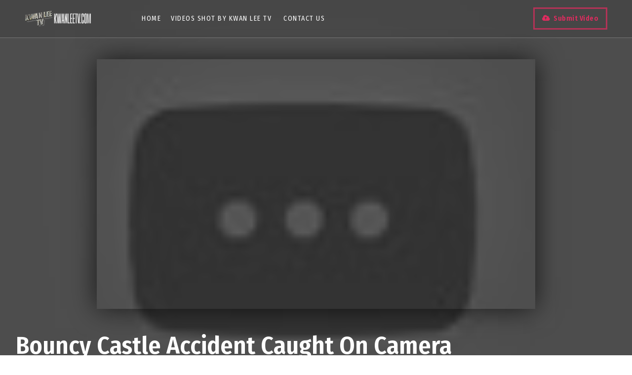

--- FILE ---
content_type: text/html; charset=UTF-8
request_url: http://www.kwanleetv.com/2014/10/bouncy-castle-accident-caught-on-camera.html
body_size: 55716
content:
<!DOCTYPE html>
<html class='v2' dir='ltr' xmlns='http://www.w3.org/1999/xhtml' xmlns:b='http://www.google.com/2005/gml/b' xmlns:data='http://www.google.com/2005/gml/data' xmlns:expr='http://www.google.com/2005/gml/expr' xmlns:og='https://ogp.me/ns#'>
<head prefix='og: https://ogp.me/ns# fb: https://graph.facebook.com/schema/og/ article: https://graph.facebook.com/schema/og/article'>
<link href='https://www.blogger.com/static/v1/widgets/335934321-css_bundle_v2.css' rel='stylesheet' type='text/css'/>
<meta content='width=device-width, initial-scale=1, maximum-scale=1' name='viewport'/>
<link href='https://fonts.googleapis.com/css?family=Fira+Sans+Condensed:400,600' rel='stylesheet' type='text/css'/>
<link href='//cdn.jsdelivr.net/jquery.slick/1.4.1/slick-theme.css' rel='stylesheet' type='text/css'/>
<script src='//code.jquery.com/jquery-latest.min.js'></script>
<link href='https://maxcdn.bootstrapcdn.com/font-awesome/4.7.0/css/font-awesome.min.css' rel='stylesheet'/>
<title>
Bouncy Castle Accident Caught On Camera
        - 
        KwanLeeTV.com
</title>
<style id='template-skin-1' type='text/css'><!--
body#layout .navbar {
display: none;
}
body#layout{width:990px;}
body#layout div#top-share-buttons {
display: inline-block;
}body#layout .le_social {
float: right;
}
body#layout div.banner.has-dots {
margin-top: -435px;
}
body#layout .footer-widgets .section {
width: 28%;
display: inline-block;
}
body#layout .submit-video {
width: 7%;
display: table-cell;
vertical-align: middle;
}
body#layout div#head-wrapper23 {
width: 7%;
display: table-cell;
vertical-align: middle;
}
body#layout .topbar {
display: table-cell;
vertical-align: middle;
padding-left: 0;
width: 14%;
}
body#layout div.widget{margin-top:20px;}
body#layout .wrapping {
width: 65%;
float: left;
}
body#layout .bslider{
overflow:visible;
float:right;
width:590px;
}
body#layout #outer-wrapper {
width: 970px;
}
body#layout:before {
content: "This theme is a property of OddThemes.com";
border: 4px solid #169bc3;
padding: 10px;
position: relative;
top: -50px;
font-size: 18px;
color: #ff0000;
letter-spacing: .5px;
text-transform: uppercase;
font-family:monospace;
}
body#layout div#HTML653 .widget-content,body#layout div#HTML783 .widget-content,body#layout div#HTML893 .widget-content,body#layout div#HTML59 .widget-content,body#layout div#HTML602 .widget-content     {
background: #f1abec;
}
--></style>
<style id='page-skin-1' type='text/css'><!--
/*
-----------------------------------------------
Template: Filmax Free Movie Blogger Template
Name:  Ceyron Louis
Designer Url - https://www.oddthemes.com
-----------------------------------------------
<Group description="Main Settings" selector="body">
<Variable name="maincolor" description="Main Color" type="color" default="#e12b5f"/>
<Variable name="headcolor" description="Heading Color" type="color" default="#e12b5f"/>
<Variable name="linkcolor" description="Link Color" type="color" default="#000000"/>
<Variable name="hovercolor" description="Hover Color" type="color" default="#e12b5f"/>
</Group>
<Group description="Page Text" selector="body">
<Variable name="body.font" description="Main Font" type="font" default="normal normal 15px 'Fira Sans Condensed', sans-serif"/>
<Variable name="post.font" description="Post Font" type="font" default="normal normal 16px 'Fira Sans Condensed', sans-serif"/>
<Variable name="homepage.title.font" description="Homepage Title Font" type="font" default="normal normal 900 28px 'Fira Sans Condensed', sans-serif"/>
<Variable name="slider.title.font" description="Slider Title Font" type="font" default="normal normal 900 45px 'Fira Sans Condensed', sans-serif"/>
<Variable name="homepagepost.title.font" description="Homepage Post Title Font" type="font" default="normal normal 600 25px 'Fira Sans Condensed', sans-serif"/>
<Variable name="homepage.slidercategory.font" description="Homepage Slider Category font" type="font" default="normal normal 600 15px 'Fira Sans Condensed', sans-serif"/>
<Variable name="bodytext" description="Text Color" type="color" default="#000000"/>
</Group>
<Group description="Background Color" selector="body">
<Variable name="mainbg" description="Main Background Color" type="color" default="#ffffff"/>
<Variable name="topbg" description="TopBar Background Color" type="color" default="#ffffff"/>
<Variable name="topicon" description="Top Social Icon" type="color" default="#000000"/>
<Variable name="tophovericon" description="Top Social Hover Icon" type="color" default="#f27684"/>
</Group>
<Group description="Menu Area" selector=".fixedheader">
<Variable name="topbartext" description="Top Bar Text Color" type="color" default="#fff"/>
<Variable name="dropbg" description="DropDown Background Color" type="color" default="#1f1f1f"/>
<Variable name="dropbgtext" description="DropDown Text Color" type="color" default="#fff"/>
<Variable name="droptexthover" description="DropDown Text Hover Color" type="color" default="#f27684"/>
<Variable name="menu.font" description="Menu Font" type="font" default="normal normal 16px 'Fira Sans Condensed', sans-serif"/>
</Group>
<Group description="Sidebar Setting" selector="#sidebar-wrapper">
<Variable name="sidebar.font" description="Font" type="font"
default="normal normal 600 20px 'Fira Sans Condensed', sans-serif"/>
<Variable name="sidebarheadtext" description="Heading Text Color" type="color" default="#000000"/>
<Variable name="sidebarbg" description="Background Color" type="color" default="#ffffff"/>
<Variable name="sidebartext" description="Text Color" type="color" default="#000000"/>
</Group>
<Group description="Footer Settings" selector="body">
<Variable name="footer.heading" description="Footer Heading" type="font" default="normal normal 900 32px 'Fira Sans Condensed', sans-serif"/>
<Variable name="footerbgcolor" description="Footer Background Color" type="color" default="#1C1C1C"/>
<Variable name="footerlinkcolor" description="Footer Link Color" type="color" default="#ffffff"/>
<Variable name="footertextcolor" description="Footer Text Color" type="color" default="#ffffff"/>
</Group>
*/
html, body, div, span, applet, object, iframe, h1, h2, h3, h4, h5, h6, p, blockquote, pre, a, abbr, acronym, address, big, cite, code, del, dfn, em, img, ins, kbd, q, s, samp, small, strike, strong, sub, sup, tt, var, b, u, i, center, dl, dt, dd, ol, ul, li, fieldset, form, label, legend, table, caption, tbody, tfoot, thead, tr, th, td, article, aside, canvas, details, embed, figure, figcaption, footer, header, hgroup, menu, nav, output, ruby, section, summary, time, mark, audio, video {
border: 0;
padding:0;
font-size: 100%;
font: inherit;
vertical-align: baseline;
}
article, aside, details, figcaption, figure, footer, header, hgroup, menu, nav, section { display: block }
ol, ul { list-style: none }
blockquote, q { quotes: none }
blockquote:before, q:before {
content: '';
content: none;
}
article, aside, details, figcaption, figure, footer, header, hgroup, menu, nav, section { display: block }
.picfooter ol, .picfooter ul { list-style: none }
blockquote, q { quotes: none }
blockquote:before, q:before {
content: '';
content: none;
}
table {
border-collapse: collapse;
border-spacing: 0;
}
:focus { outline: 0 }
video, object, embed {
max-width: 100%;
}
iframe { max-width: 100% }
blockquote {
font: normal normal 16px 'Fira Sans Condensed', sans-serif;
padding: 15px 10px 20px 27px;
position: relative;
margin-top: 25px;
margin-bottom: 10px;
background: #f0f0f0;
text-align: center;
font-weight:600;
}
blockquote:before {
position: absolute;
content: '\f10d';
font-size: 40px;
font-family: fontAwesome;
left: -40px;
}
blockquote p { margin-bottom: 10px }
strong, b { font-weight: bold }
em, i, cite {
font: normal normal 15px 'Fira Sans Condensed', sans-serif;
font-style:italic;
}
small { font-size: 100% }
figure { margin: 10px 0 }
code, pre {
font: normal normal 15px 'Fira Sans Condensed', sans-serif;
}
pre {
margin: 5px 0 20px 0;
line-height: 1.3em;
padding: 8px 10px;
overflow: auto;
}
code {
padding: 0 8px;
line-height: 1.5;
}
mark {
padding: 1px 6px;
margin: 0 2px;
color: black;
background: #FFD700;
}
address { margin: 10px 0 }
.item-thumbnail img{
max-width: 9999px;height:auto;
}
.widget,.section {
padding:0;
margin:0
}
.item-thumbnail  {
overflow: hidden;
display: block;
}
.item .widget  {
overflow: hidden;
display: block;
}
.Attribution {
display: none
}
.navbar .widget {
display: none! important
}
::-moz-selection { /* Code for Firefox */
color: #fff;
background: #e12b5f;
}
::selection {
color: #fff;
background: #e12b5f;
}
body{background:#fff;}
body {
color:#777;
margin:0;
}
a {
color:#222;
text-decoration:none;
}
a:link {
color:#222;
text-decoration:none;
}
body.itempage a:link{color:#e12b5f;}
a:hover {
color:#e12b5f;
text-decoration:none;
}
/* Slider */
.slick-slider
{
position: relative;
margin-bottom:0;
display: block;
box-sizing: border-box;
-webkit-user-select: none;
-moz-user-select: none;
-ms-user-select: none;
user-select: none;
-webkit-touch-callout: none;
-khtml-user-select: none;
-ms-touch-action: pan-y;
touch-action: pan-y;
-webkit-tap-highlight-color: transparent;
}
.slick-list
{
position: relative;
display: block;
overflow: hidden;
margin: 0;
padding: 0;
}
.slick-list:focus
{
outline: none;
}
.slick-list.dragging
{
cursor: pointer;
cursor: hand;
}
.slick-slider .slick-track,
.slick-slider .slick-list
{
-webkit-transform: translate3d(0, 0, 0);
-moz-transform: translate3d(0, 0, 0);
-ms-transform: translate3d(0, 0, 0);
-o-transform: translate3d(0, 0, 0);
transform: translate3d(0, 0, 0);
}
.slick-track
{
position: relative;
top: 0;
left: 0;
display: block;
margin-left: auto;
margin-right: auto;
}
.slick-track:before,
.slick-track:after
{
display: table;
content: '';
}
.slick-track:after
{
clear: both;
}
.slick-loading .slick-track
{
visibility: hidden;
}
.slick-slide
{
display: none;
float: left;
height: 100%;
min-height: 1px;
}
[dir='rtl'] .slick-slide
{
float: right;
}
.slick-slide img
{
display: block;
}
.slick-slide.slick-loading img
{
display: none;
}
.slick-slide.dragging img
{
pointer-events: none;
}
.slick-initialized .slick-slide
{
display: block;
}
.slick-loading .slick-slide
{
visibility: hidden;
}
.slick-vertical .slick-slide
{
display: block;
height: auto;
border: 1px solid transparent;
}
.slick-arrow.slick-hidden {
display: none;
}
.slick-next{right:0px;}
.slick-prev {
margin-right: 8px;
left:0px;
}
.slick-prev, .slick-next {
top: 50%;
z-index:999;
width: 40px;
height: 50px;
}
.slick-prev:before, .slick-next:before{opacity:0;font-size:40px;transition:300ms;-o-transition:300ms;-moz-transition:300ms;-webkit-transition:300ms;}
.slickslider:hover .slick-prev:before,.slickslider:hover  .slick-next:before{opacity:1;}
.slick-prev:before {
content: '\f104';
font-family: fontAwesome;color: #fff;text-align: center;
display: block;
line-height: 1.2;
}
.slick-next:before {
content: '\f105';
font-family: fontAwesome;color: #fff;text-align: center;
display: block;
line-height: 1.2;
}
.slickslider .item-wrap-inner{position:relative;}
.slickslider .item-info {
width:100%;font-size: 12px;
}
/* Header2 Css Started */
.header2 div#head-wrapper23 {
width: 15%;
display: table-cell;
vertical-align: middle;
}
.header2 .topbar {
display: table-cell;
vertical-align:middle;
padding-left: 50px;
}
.header2 #header{padding:0;}
ul.megamenu li.megalist {
position: initial;
}
/* Header2 Css Ended */
#head-wrapper23 {
display: table;
clear: both;
margin:0 auto;width:100%;
}
.item-title {
padding: 10px 0 4px 0;
}
#content-wrapper{background:#fff;}
#wrap2{background:#fff;}
#head-inner {
background-position: center;
margin-left: auto;
margin-right: auto;
}
#header {
max-width: 350px;
text-align: left;
padding: 0;
display:table-cell;
vertical-align:middle;
width:30%;
}
#header2 {
display: table-cell;
vertical-align: middle;
width: 728px;
text-align: right;
}
.widget-content.popular-posts ul {
list-style: none;
}
#header h1 {
margin:5px 5px 0;
padding:10px 20px 5px 18px;
text-transform:none;
font: normal normal 15px 'Fira Sans Condensed', sans-serif;
color: #000;
}
#header a {
color:#000000;
text-decoration:none;
}
#header a:hover {
color:#e12b5f;
}
#header .description {
margin:0;
padding:0;
max-width:400px;
text-transform:none;
line-height: .4em;
font:normal 13px Fira Sans Condensed;
color: #000;
}
#outer-wrapper {
width: 1200px;
margin:0 auto;
padding:0px 20px 0px 20px;
text-align:left;
font:normal 14px Fira Sans Condensed;
background:#fff;
}
div#sidebar.sidebar.section div.widget-content.popular-posts>ul>li>a {
color: #474747;
font-style: normal;
}
#sidebar-wrapper {
width: 31%;
float: right;
word-wrap: break-word;
padding-left: 16px;
}
h2.date-header {
display:none;
}
.post {
margin:0 0 20px 0;
font:normal normal 16px 'Fira Sans Condensed', sans-serif;
color:#555;
}
.post h2 {
margin:15px 0 10px 0;
padding:0 0 4px;
font: normal normal 600 25px 'Fira Sans Condensed', sans-serif;
line-height:1.4em;
font-weight:900;
color:#333;
}
.post h2 a, .post h2 a:visited, .post h2 strong {
display:block;
display:block;
text-decoration:none;
}
.post-body blockquote {
line-height:1.3em;
}
.post-footer {
}
.comment-link {
}
.post img, table.tr-caption-container {
margin: 0 0 20px;
}
.tr-caption-container img {
border: none;
padding: 0;
}
.post blockquote {
}
.post blockquote p {
}
.post-meta{
font: normal normal 15px 'Fira Sans Condensed', sans-serif;
color: #000;
}
.post-meta a{
color: #aaa;
text-decoration:none;
}
.post-meta a:hover {
color: #e12b5f;
}
.showpageOf {
display: none;
}
.showpagePoint {
padding: 10px 14px;
background: #222;
float: left;
color: #fff;
font-size: 14px;
font-weight: bold;
}
.showpage a, .showpageNum a {
padding: 10px 14px;
background: #990000;
color:#000000;
font-size: 14px;
font-weight: bold;
text-decoration: none;
}
.showpage a:hover {
background: #222;
color:#e12b5f;
}
.showpageNum a:hover {
background: #222;
color:#e12b5f
}
.showpageArea {
text-align:center;
}
#comments{
font-size:13px;
margin:0;
}
#comments h4{display:block;line-height:35px;text-transform:uppercase;}
#comments h4,.comments .comment-header,.comments .comment-thread.inline-thread .comment{position:relative}
#comments h4,.comments .user a,.comments .continue a{font-size:14px}
#comments h4,.comments .continue a{font-weight:normal;color:#000000}
#comments .avatar-image-container img{border:0}
.comment-thread{color:#111}
.comment-thread a{color:#000000}
.comment-thread ol{margin:0 0 20px}
.comment-thread .comment-content a,.comments .user a,.comments .comment-thread.inline-thread .user a{color:#000000;}
.comments .avatar-image-container,.comments .avatar-image-container img{
width:48px;
max-width:48px;
height:48px;
max-height:48px
}
.comments .comment-block,.comments .comments-content .comment-replies,.comments .comment-replybox-single{
margin-left:60px
}
.comments .comment-block,.comments .comment-thread.inline-thread .comment{
border:1px solid #ddd;
background:#fff;
padding:10px
}
.comments .comments-content .comment{
margin:15px 0 0;
padding:0;
width:100%;
line-height:1em
}
.comments .comments-content .icon.blog-author{
position:absolute;
top:-12px;
right:-12px;
margin:0;
background-image: url(https://blogger.googleusercontent.com/img/b/R29vZ2xl/AVvXsEigRXooLjzu8YBSszPlzcmG9uiUeTA_HxTzD2hxW_1usnNdZkIqQ-BSiADnIBFAiEUNNONS7VJg1Ty7tw6jTrVgu_8TNblCTBroSIuB0RwnbBRg-vDewY6GVeOqcGzgozn4-6DGrDqjyg2i/s1600/comment-author.png);
width:36px;
height:36px
}
.comments .comments-content .inline-thread{padding:0 0 0 20px}
.comments .comments-content .comment-replies{margin-top:0}
.comments .comment-content{padding:5px 0;line-height:1.4em}
.comments .comment-thread.inline-thread{
border-left:1px solid #ddd;
background:transparent
}
.comments .comment-thread.inline-thread .comment{width:auto}
.comments .comment-thread.inline-thread .comment:after{
content:"";
position:absolute;
top:10px;
left:-20px;
border-top:1px solid #ddd;
width:10px;height:0px
}
.comments .comment-thread.inline-thread .comment .comment-block{
border:0;
background:transparent;
padding:0
}
.comments .comment-thread.inline-thread .comment-block{margin-left:48px}
.comments .comment-thread.inline-thread .user a{font-size:13px}
.comments .comment-thread.inline-thread .avatar-image-container,.comments .comment-thread.inline-thread .avatar-image-container img{
width:36px;
max-width:36px;
height:36px;
max-height:36px
}
.comments .continue{border-top:0;width:100%}
.comments .continue a{padding:10px 0;text-align:center}
.comment .continue{display:none}
#comment-editor{width:100%!important}
.comment-form{width:100%;max-width:100%}
.comments .comments-content .loadmore,.comments .comments-content {margin:0}
#blog-pager-newer-link {
float: left;
}
#blog-pager-older-link {
float: right;
}
#blog-pager {
text-align: center;
padding:20px;
margin-bottom:-25px;
}
div#blog-pager {
text-transform: uppercase;
font-size: 14px;
font-weight: 600;
letter-spacing: 1px;
}
.blog-posts.hfeed {
margin-bottom: 30px;
}
.feed-links {
display:none;
}
.sidebar {
line-height: 1.3em;
}
/* list */
ol{list-style:decimal outside
}
ul{list-style:disc outside
}
li{margin:.5em 0
}
dt{font-weight:bold
}
dd{margin:0 0 .5em 2em
}
.sidebar ul {
padding: 0;
margin: 0;
list-style: none;
}
.sidebar li {
display: block;
}
.Label li{
line-height: 32px;
font: normal normal 15px 'Fira Sans Condensed', sans-serif;
position:relative;
margin: 8px 0;
}
.Label li:hover,.Label li:hover a{
color:#e12b5f;
}
.sidebar .widget, .main .widget {
margin:0 0 1.5em;
padding:0 0 1.5em;
}
.main .Blog {
border-bottom-width: 0;
}
.cloud-label-widget-content {
float:left;
margin-bottom:8px;
padding:0px 0px 0px 0px;
border:0;
}
.cloud-label-widget-content li, .cloud-label-widget-content a {
border: 1px solid #555;
color: #fff;
float: left;
font: normal normal 15px 'Fira Sans Condensed', sans-serif;
margin: 4px 4px 0 0;
padding: 7px 7px;
text-decoration: none;
-webkit-transition: all 0.4s ease 0s;
-moz-transition: all 0.4s ease 0s;
-ms-transition: all 0.4s ease 0s;
-o-transition: all 0.4s ease 0s;
transition: all 0.4s ease 0s;
}
.cloud-label-widget-content a:hover {
background: #e12b5f;
color: #fff;
border: 1px solid #e12b5f;
}
.status-msg-wrap{
display:none;
}
.BlogArchive #ArchiveList ul li{
list-style: none;
display: block;
padding: 5px 0 5px 15px;
text-decoration: none;
text-shadow: -1px -1px 0 #EEEEEE;
}
#BlogArchive1_ArchiveMenu {
width: 100%;
border: 1px solid #ddd;
background: #eee;
padding: 10px;
}
.FollowByEmail .follow-by-email-inner {
position: relative;
margin-top:10px;
}
.follow-by-email-inner:before {
content: &quot;Enter Your Email and Join Our Email Subscriber List, Its Spam Free Secuer Email System&quot;;
font-size: 13px;
}
.button:hover,a.button:hover,#main-content input[type=&quot;submit&quot;]:hover{background:#444!important;text-decoration:none!important}
.FollowByEmail .follow-by-email-inner .follow-by-email-address {
border: 1px solid #ddd;
border-radius: 0;
-o-border-radius: 0;
-moz-border-radius: 0;
-webkit-border-radius: 0;
font-size: 13px;
height: 30px;
padding-left: 10px;
width: 95%
}
.FollowByEmail .follow-by-email-inner .follow-by-email-submit {
background: #e12b5f;
border: 0 none;
border-radius: 0;
-o-border-radius: 0;
-moz-border-radius: 0;
-webkit-border-radius: 0;
color: #FFF;
cursor: pointer;
font-size: 13px;
height: 35px;
margin: 5px 3px;
width: 70px;
z-index: 0;
}
.FeaturedPost {
font: normal normal 15px 'Fira Sans Condensed', sans-serif;}
.FeaturedPost h3 {font-weight:400;font-size: 16px;}
.pluginCountButton{min-width: 14px;}
.FollowByEmail .follow-by-email-inner .follow-by-email-submit:hover {
background: #333333;
}
.container {
background-color: #fff;
width: 100%;
overflow:hidden;
margin: 0 auto;
}
.footer-widgets {
overflow: hidden;
margin: 0;
}
.footer-widgets ul li a {
color:#fff;
font: normal normal 900 28px 'Fira Sans Condensed', sans-serif;
font-size:14px;
font-weight:600;
}
.footer-widget .widget-content{color:#eee;}
.widget-content {
font: normal normal 15px 'Fira Sans Condensed', sans-serif;
line-height: 1.5;
color: #5f6569;
}
.label-size {
line-height: 2.5;
}
div#Label3.widget.Label span.label-size>a {
float: left;
background:none;
font-size: 13px !important;
margin: 4px 4px 0 0;
padding: 7px 7px;
text-decoration: none;
-webkit-transition: all 0.4s ease 0s;
-moz-transition: all 0.4s ease 0s;
-ms-transition: all 0.4s ease 0s;
-o-transition: all 0.4s ease 0s;
transition: all 0.4s ease 0s;
border: 1px solid #b1b1b1;
}
div#Label3.widget.Label div.widget-content.cloud-label-widget-content {
margin-top: -15px;
}
div#Label3.widget.Label span.label-size>a:hover {
float: left;
font-size: 13px !important;
margin: 4px 4px 0 0;
padding: 7px 7px;
text-decoration: none;
-webkit-transition: all 0.4s ease 0s;
-moz-transition: all 0.4s ease 0s;
-ms-transition: all 0.4s ease 0s;
-o-transition: all 0.4s ease 0s;
transition: all 0.4s ease 0s;
border: 1px solid #fff;
}
div.widget-content.popular-posts>ul>li>a:hover {
color: #e12b5f;
font-style: normal;
}
.textblock h3.postTitle {
padding: 0;
margin: 0;
}
.footer-widgets h2 {
line-height: 1.2;
font:normal normal 600 20px 'Fira Sans Condensed', sans-serif;
color: #e12b5f;
position: relative;
margin-bottom: 30px!important;
text-transform: uppercase!important;
z-index:9;
display:inline-block;
padding-right:10px;
}
.footer-widgets .last {
float: left;
position: relative;
margin-right: 0;
border:none;
overflow:hidden;
}
.footer-widgets .last .widget a {
color:#000000;
}
.social-icons{
text-align:center;
}
.social-icons a{
position:relative;
margin:0;
opacity:.7;
}
.social-icons a:hover{ opacity:1;}
.social-icons.icon_24 img{
width:24px;
height:24px;
}
.social-icons.icon_16 img{
width:16px;
height:16px;
}
.social-icons.icon_flat{
float:left;
margin:4px 0 0 0;
}
.social-icons.icon_flat a{
background:url(https://blogger.googleusercontent.com/img/b/R29vZ2xl/AVvXsEh90XqObf8A8xwJ_Ds7sTwjojSmHDG5-jOTP1BJRRWbEL1DGcixup9g-CP141CZJDJc1WRqDU0atW3FgOUX6-CkoXnz1Y-bnZSP9Py7cqmIE1GqzpBbZVb6fpzJkR37q4xURXXFlLOcumZG/s1600/social-icons.png) no-repeat top left;
width: 20px;
height: 20px;
}
.social-icons.icon_flat a:hover{ opacity:.6;}
.icon_flat a.google-tieicon{background-position:-38px 1px;}
.icon_flat a.facebook-tieicon{background-position:left 0;}
.icon_flat a.twitter-tieicon{background-position:-76px 1px;}
.icon_flat a.youtube-tieicon{background-position:-38px -82px;}
.icon_flat a.dribbble-tieicon{background-position:-121px -82px;}
.icon_flat a.rss-tieicon{background-position:left -123px;}
.icon_flat a.pinterest-tieicon{background-position:-76px -123px;}
.icon_flat a.instagram-tieicon{background-position:left -209px;}
a.ttip, a.tooldown{display:inline-block;}
.contact-form-button{
border-radius:3x !important;
-o-border-radius: 3x !important;
-moz-border-radius: 3x !important;
-webkit-border-radius: 3x !important;
width:95%;
margin-top:10px;
}
.contact-form-name,.contact-form-email,.contact-form-email-message{
max-width:95%;
margin-bottom:5px;
color:#333;
}
.contact-form-email:hover,.contact-form-name:hover,.contact-form-email-message:hover{
box-shadow:none
}
input:focus,.contact-form-email-message{
box-shadow:none
}
.contact-form-email-message{
border:none !important;
border-top:0px;
border:0px
}
.contact-form-email, .contact-form-name{
border:none;
background:#fff;
border:none !important;
padding:5px;
}
.contact-form-name, .contact-form-email, .contact-form-email-message{
background:#fff;
padding:5px;
}
.contact-form-button-submit{
background:#990000;
background-color:#990000!important;
border:none !important;
box-shadow:none !important;
border-radius:none !important;
-o-border-radius:none !important;
-moz-border-radius: none !important;
-webkit-border-radius: none !important;
}
.footer-widgets .widget-content {
font:normal normal 15px 'Fira Sans Condensed', sans-serif;
}
#credit{
position:fixed;
background: #000;
z-index: 9999;
font:normal normal 15px 'Fira Sans Condensed', sans-serif;
color: #fff;
overflow: hidden;
margin: 0 auto;
clear: both;
line-height: 15px;
bottom: 5px;
right: 5px;
}
#credit:hover{background:#e12b5f;}
.lefts{
text-align: center;
padding: 20px;
color: #fff;
font-size: 14px;
border-top: 1px solid #222;
background-color: #000;
font: normal normal 15px 'Fira Sans Condensed', sans-serif;
text-transform: uppercase;
letter-spacing: 1px;
}
.lefts a {
color: #e12b5f;
}
#credit a{
color:#000000;
text-decoration:none;
}
#credit a:hover{
color:#e12b5f;
text-decoration:none
}
div#sidebar-wrapper .popular-posts .item-thumbnail img {
margin: -15px 0px -18px 0;
width: 140px;
height: 120px;
}
.popular-posts dd {
border-bottom: 1px solid #eee;
padding: 8px 0 4px;
}
#menu{
background: #e0e0e0;
color: #999;
height: 44px;
z-index:9;
width:1200px;
margin:0 auto;
border-bottom: 2px solid #BBB;
}
#menu ul,#menu li{margin:0 auto;padding:0 0;list-style:none}
#menu ul{height:50px;width:1180px}
#menu li{float:left;display:inline;position:relative;font:normal normal 15px 'Fira Sans Condensed', sans-serif;
text-transform: uppercase;}
#menu a{display: block;
line-height: 44px;
padding: 0 19.5px;
text-decoration: none;
color: #000000;
}
#menu li a:hover{
background: #C8C8C8;
}
li.home a{background:#C8C8C8;}
#menu label{font:bold 30px Fira Sans Condensed;display:none;width:35px;height:36px;line-height:36px;text-align:center}
#menu label span{font-size:16px;position:absolute;left:35px}
#menu ul.menus{
height: auto;
overflow: hidden;
width: 190px;
background: #c8c8c8;
position: absolute;
z-index: 999;
display: none;
}
#menu ul.menus li{
display: block;
width: 100%;
font:bold 12px Fira Sans Condensed;
text-transform: none;
text-shadow: none;
}
#menu ul.menus a{
color: #000000;
line-height: 35px;
}
#menu li:hover ul.menus{display:block}
#menu ul.menus a:hover{
background: #B7B7B7;
color: #e12b5f;
-webkit-transition: all .1s ease-in-out;
-moz-transition: all .1s ease-in-out;
-ms-transition: all .1s ease-in-out;
-o-transition: all .1s ease-in-out;
transition: all .1s ease-in-out;
}
@media screen and (max-width: 800px){
#menu{position:relative}
#menu ul{background:#111;position:absolute;top:100%;right:0;left:0;z-index:3;height:auto;display:none}
#menu ul.menus{width:100%;position:static;padding-left:20px}
#menu li{display:block;float:none;width:auto; font:normal 0.8em Fira Sans Condensed;}
}
.headline-wrapper{
background: #111;
width: 100%;
color: #fff;
margin: 0 auto;
}
.headline ul li ul li a {
color: #000;
}
.headline{
max-width: 1200px;
line-height: 30px;
text-align: right;
font:normal normal 15px 'Fira Sans Condensed', sans-serif;
color: #fff;
text-transform: none;
clear: both;
margin: 0 auto;
padding: 0 20px;
}
.headline a{
color: #fff;
font-size: 14px;
font-weight: normal;
text-decoration: none;
margin:0 2px;
}
.headline a:hover{
color: #e12b5f;
text-decoration: none
}
.headline-left{
float:left;
width:73%;
padding:8px 0 0;
position:relative;
overflow:hidden;
}
.toptext{ width:300px; text-align:left; }
.toptext a{ font: 900 16px Fira Sans Condensed , sans-serif; color:#000000;}
figure figcaption .toptext a span{font:normal 14px Fira Sans Condensed, Arial, sans-serif !important;}
.topListimages{ height:160px; overflow:hidden; text-align:center; margin-bottom:10px;}
.topListimages a { display:block; margin:0 auto;}
.author{ margin-top:3px; text-align:center; font:10px Fira Sans Condensed, Helvetica, sans-serif;}
.author a{color:#000000; font-weight:normal;}
.author span{color:#9f9f9f;}
img.cover {
display:inline;
position:relative;
left:0;
top:9px;
right:0;
bottom:0;
opacity:1;
filter:progid:DXImageTransform.Microsoft.Alpha(Opacity=100);
-webkit-transition: all 0.3s ease-out;    /* Saf3.2+, Chrome */
-moz-transition: all 0.3s ease-out;  /* FF4+ */
-ms-transition: all 0.3s ease-out;  /* IE10 */
-o-transition: all 0.3s ease-out;  /* Opera 10.5+ */
transition: all 0.3s ease-out;
}
img.cover:hover {
-webkit-transform: scale(1.2);
-moz-transform: scale(1.2);
-o-transform: scale(1.2);
-ms-transform: scale(1.2);
transform: scale(1.2);
opacity: 0.9;
}
.latestpost{
font:normal normal 15px 'Fira Sans Condensed', sans-serif;
overflow:hidden;
color:#000;
margin-bottom:40px;
}
.latestpost h4{
position: relative;
color: #333;
text-transform: uppercase;
font:normal normal 15px 'Fira Sans Condensed', sans-serif;
}
}
.latestpost h4 a{
color:#000000;
background:#fff;
padding: 0px 10px 0px 10px;
margin-left: 20px;
}
#sidebar-wrapper .title{
position:relative;
}
.latestpost >div{text-align:center;
display: block;
}
.latestpost .title{
margin-bottom: 0;
padding: 6px;
}
.latestpost h4{    color: #e12b5f;}
.lb-overlay-wrapper {
font:normal normal 15px 'Fira Sans Condensed', sans-serif;
background: #f8f9f5;
border: 5px solid #f4f5f1;
border-radius: 5px;
-o-border-radius:none !important;
-moz-border-radius: none !important;
-webkit-border-radius: none !important;
margin-bottom: 30px;
position: relative;
text-align: center;
}
.error-404-title {
color: #4d4d4d;
text-align: center;
padding: 30px 0px 38px 0px ;
/* responsive phone */
}
@media (max-width: 767px) {
.share_this_content a span{display:none;}
.share_this_content i {
font-size: 16px!important;}
.post-iframe iframe {
width: 100%!important;
}
div#header {
display: block;
width: fit-content;
}
div#sb-search {
display:  block;
}
.error-404-title {
font-size: 30px;
line-height: 40px;
}
}
.error-404-sub-title {
line-height: 30px;
color: #a6a6a6;
text-align: center;
padding: 0 0 40px 0;
}
.error-404-sub-sub-title {
text-align: center;
margin-bottom: 70px;
}
.error-404-sub-sub-title a {
color: #fff;
padding: 7px 14px 8px 14px;
margin-left: 10px;
background-color: #e12b5f;
}
.error-404-sub-sub-title a:hover {
color: #fff;
background-color: #333;
text-decoration: none !important;
}
.error-404-head {
text-align: center;
}
.block-grid-1{
color:#333;
margin-top:10px;
padding-top:15px;
list-style:none;
}
#related-posts{
position:relative;margin-top: 50px;
}
#related-posts .related_img {
padding:0px;
width:195px;
height:120px;
}
#related-posts .related_img:hover{
opacity:.7;
filter:alpha(opacity=70);
-moz-opacity:.7;
-khtml-opacity:.7;
}
a {
text-decoration: inherit;color:initial;
}
.block-grid-1{
font-size:14px;
color:#333;
font-family:Fira Sans Condensed;
margin-top:0;
padding-top:5px;
list-style:none;
}
body{overflow-x:hidden;margin:0;background:#fff;}
.bslider{
width:620px;
float:right;
margin-top:1px;
}
@media screen and (max-width:1024px) and (min-width:768px) {
#menu a {
padding: 0 6px;}
#header, #header .description{
float:none;
text-align:center;
margin:0 auto;
}
#header2{
max-width:100%;
text-align:center;
float:none;
margin:0 auto;
padding:10px 0;
}
#header h1{
margin:0;
padding:0;
}
.headline-left{
max-width:40%;
}
#menu, #menu ul{
width:860px;
}
#outer-wrapper {
max-width: 820px;
margim-bottom:40px;
}
#sidebar-wrapper{
width:100%;max-width:100%;
float:left;
}
.container, #credit {
}
.footer-widgets .last{width:21%;}
}
@media only screen and (max-width:768px){
#header, #header .description{
float:none;
text-align:center;
margin:0 auto;
}
#header2{
max-width:100%;
text-align:center;
float:none;
margin:0 auto;
padding:10px 0;
}
img#add {
margin-left: -54px;
}
.headline-left{
max-width:38%;
}
#menu, #menu ul{
width:660px;
}
#outer-wrapper {
max-width: 620px;
}
.post img{
width:100%;
height:auto;
float:left;
}
.container, #credit {
}
.bslider{
float:left;
}
}
@media only screen and (max-width:600px){
#add{display:none;}
#header, #header .description{
float:none;
text-align:center;
margin:0 auto;
}
#header2{
max-width:460px;
text-align:center;
float:none;
margin:0 auto;
padding:10px 0;
}
.headline-left{
max-width:100%;
}
#menu, #menu ul{
width:500px;
}
#outer-wrapper {
max-width: 460px;
}
.container, #credit {
}
.bslider{
float:left;
width:460px;
}
.footer-widgets .last {
width:42%;
}
#credit .left, #credit .right{
width:100%;
float:none;
text-align:center;
padding:0;
margin:0 auto;
}
.social-icons.icon_flat{
float:none;
text-align:center;
}
}
@media screen and (max-width:480px){
#sidebar-wrapper {
margin-left: 0;
float: left;
}
.footer-widgets .last {
width: 100%;
}
#header{
padding-bottom:0px;
}
.headline-left{
max-width:50%;
}
#menu, #menu ul{
width:400px;
}
#outer-wrapper {
max-width: 360px;
}
.bslider{
width:360px;
}
.container, #credit {
}
}
@media screen and (max-width:384px){
#header{
max-width:350px;
}
#header h1 {
font-size:30px;
}
#header .description {
}
.headline-left{
max-width:30%;
}
#menu, #menu ul{
width:350px;
}
#outer-wrapper {
max-width: 300px;
}
.container, #credit {
}
.footer-widgets h2 {
font-size:12px;
}
}
/*Flicker Image Gallery
-----------------------------------------------------------------*/
.flickr_plugin {
width: 300px;
}
.flickr_badge_image {
float: left;
height: 55px;
margin: 5px;
width: 55px;
}
.flickr_badge_image a {
display: block;
}
.flickr_badge_image a img {
display: block;
width: 100%;
height: auto;
-webkit-transition: opacity 100ms linear;
-moz-transition: opacity 100ms linear;
-ms-transition: opacity 100ms linear;
-o-transition: opacity 100ms linear;
transition: opacity 100ms linear;
}
.flickr_badge_image a img:hover {
opacity: .7;
}
.d-header {
margin-top: -1px;
}
.ccounter {
margin-top: -1px;
}
.selectnav {
display:none;
}
.le_social {
float: right;
position:relative;
}
.headline-left span {
font-size: 10px;
color: #ccc;
margin-left:30px;
}
.topbar{
padding: 0;
display: block;
width:65%;
margin: 0 auto 0px;
clear:both;
line-height:0;
}
ul#navigation li:hover ul {
display: block;
}
div#top-social a {
color: #fff;
display:inline-block;
vertical-align:middle;
text-align: center;
padding: 0 0 0 5px;
line-height: 42px;
}
div#top-social a:hover {
color:#e12b5f;
}
div#main-menu-bar {
display:block;padding:0px 0;
}
.FollowByEmail .follow-by-email-inner .follow-by-email-address{
margin: 0px 0px 11px;
background-image: url(https://blogger.googleusercontent.com/img/b/R29vZ2xl/AVvXsEhEdOR4aNwl31SzfjxZUKtPTl_7Sy9lx8mKk65gKSmLbmvc4-guPeP5YKr6ITeapZaRDmVWIFL6vHfXBfIIBL7MeaLiQv4AJ5dSGpKOc1YHzpmW9PgdoRRz1uo2sNccNnZumum_HWihyNWw/s1600/newsletter.gif);
background-repeat: no-repeat;
background-position: center left;
padding-left: 48px;
font-size:15px;
width:75%;
margin-top:10px;
}
/* slicknav */
/*!
* SlickNav Responsive Mobile Menu v1.0.7
* (c) 2016 Josh Cope
* licensed under MIT
*/.slicknav_btn,.slicknav_nav .slicknav_item{cursor:pointer}.slicknav_menu,.slicknav_menu *{box-sizing:border-box}.slicknav_btn{position:relative;display:block;vertical-align:middle;padding: 14px 10px 25px;line-height:1.125em}.slicknav_btn .slicknav_icon-bar+.slicknav_icon-bar{margin-top:.188em}.slicknav_menu .slicknav_menutxt{font:normal normal 15px 'Fira Sans Condensed', sans-serif;letter-spacing:.5px;display:block;line-height:1.188em;float:right;color:#fff;font-weight:700;}.slicknav_menu .slicknav_icon{float:left;width:1.125em;height:28px;margin:2px 4px 0 0;}.slicknav_menu .slicknav_icon:before{background:0 0;width:1.125em;height:.875em;display:block;content:"";position:absolute}.slicknav_menu .slicknav_no-text{margin:0}.slicknav_menu .slicknav_icon-bar{display:block;width:1.125em;height:.125em;-webkit-border-radius:1px;-moz-border-radius:1px;border-radius:1px;}.slicknav_menu:after,.slicknav_menu:before{content:" ";display:table}.slicknav_menu:after{clear:both}.slicknav_nav li,.slicknav_nav ul{    margin: 10px 0;display:block}.slicknav_nav .slicknav_arrow{font-size:.8em;margin:0 0 0 .4em}.slicknav_nav .slicknav_item a{display:inline}.slicknav_nav .slicknav_row,.slicknav_nav a{display:block}.slicknav_nav .slicknav_parent-link a{display:inline}.slicknav_menu{*zoom:1;font-size:16px;padding:15px 0;background:#000;}.slicknav_nav,.slicknav_nav ul{list-style:none;overflow:hidden;padding:0}.slicknav_menu .slicknav_icon-bar{background-color:#fff}.slicknav_btn{text-decoration:none;}.slicknav_nav{clear:both;color:#fff;margin:0;font-size:.875em}.slicknav_nav ul{margin:0 0 0 20px}.slicknav_nav .slicknav_row,.slicknav_nav a{padding:0px 10px;margin:0px 5px}.slicknav_nav a{text-decoration:none;color:#fff}.slicknav_nav a:hover{color:#e12b5f;}.slicknav_nav .slicknav_txtnode{margin-left:15px}.slicknav_nav .slicknav_item a,.slicknav_nav .slicknav_parent-link a{padding:0;margin:0}.slicknav_brand{float:left;color:#fff;font-size:18px;line-height:30px;padding:7px 12px;height:44px}
.topbar .slicknav_nav a{font:normal normal 15px 'Fira Sans Condensed', sans-serif;}
.slicknav_menu {
display:none;
}
@media screen and (max-width: 1024px) {
.post-iframe-wrap{background:#000!important;}
span.sb-icon-search{top:-20px!important;}
/* #menu is the original menu */
#megamenuid {
display:none;
}
.topbar .slicknav_menu {
background: #1b1b1b;
}
.topbar .slicknav_btn{    padding: 10px 54px 30px 20px;}
.topbar .slicknav_nav a,.topbar .slicknav_menu .slicknav_menutxt{color:#fff;}
.topbar .slicknav_menu .slicknav_icon-bar{background-color:#fff;}
.headline ul li ul li a {
color: #fff;
}
.slicknav_nav li > a {
padding: 10px 5px!important;
}
.slicknav_menu {
display:block;
}
}
.rapper .slicknav_menu .slicknav_btn {
width: 150px;
}
.box100{  width: 30%;
float: left;
padding-right: 5%;}
.box100:last-child {
padding-right: 0;
}
.footer-widgets .featuredTitle:before {
content: "\f178";
font-family: FontAwesome;
padding-right: 5px;
color: #202020;
}
.sidebar h2 {
position: relative;
color: #333;
text-transform: uppercase;
font-size: 19px;
font: normal normal 900 28px 'Fira Sans Condensed', sans-serif;
font-weight: 500;
}
.post-wrap a.g-profile {
color: #eee;
}
div#adbox img {
width: 100%;
}
.cat-title a{font: normal normal 600 15px 'Fira Sans Condensed', sans-serif;
display: block;
color:#fff;
border-bottom:2px solid #e12b5f;
font-weight: 900;
text-transform: uppercase;
letter-spacing: 1px;
}
p.post-meta span {
margin-right: 10px;color: #aaa;
font-weight: 400;
margin-top: 25px;
position: relative;
}
/* Post social share */
.post_social_share {
display: block;
margin-bottom: 40px;
}
.post_social_share h3 {
display: block;
font-size: 14px;
line-height: 54px;
font-weight: 700;
margin-bottom: 0;
letter-spacing: 2px;
}
.post_social_share a {
width: 25%;
font-size: 20px;
float:left;
text-align: center;
color: #fff;
background: #30373b;
margin-right: 0;
}
a.social_share.fb{background:#3F51B5;}
a.social_share.tw{background:#03A9F4;}
a.social_share.gp{background:#F44336;}
a.social_share.pi{background:#CF1B2B;}
.whats{background: #4CAF50!important;}
a.social_share.li{background:#1a7baa;}
a.social_share.em{background:#767a86;}
.post_social_share a:hover {
-webkit-transition:border-color .2s;
-moz-transition:border-color .2s;
transition:border-color .2s
}
.share_this_content a.social_share {
font-size: 10.5px;
text-transform: capitalize;
font-weight: 900;
margin-bottom:10px;
vertical-align:top;
font:normal normal 15px 'Fira Sans Condensed', sans-serif;
transition: 300ms;
-webkit-transition: 300ms;
-o-transition: 300ms;
-ms-transition: 300ms;
}
.share_this_content i{font-size:14px;line-height:50px;}
.share_this_content i{margin-right:5px;}
.headerwrap{clear: both;
max-width: 1200px;
display: table;
margin: 0 auto;
padding: 0;width:100%;}
.fa-caret-right:before{padding-left:5px;}
.fa-caret-down:before{padding-left:5px;}
.topmeta a{color:#000000;}
/*SEARCH START*/
.sb-search {
display: table-cell;
vertical-align: middle;
min-width: 60px;
position:relative;
right: 0;
-webkit-transition: width 0.3s;
-moz-transition: width 0.3s;
transition: width 0.3s;
-webkit-backface-visibility: hidden;}
.sb-search-input::-webkit-input-placeholder {
color: #999;
}
.sb-search-input:-moz-placeholder {
color: #999;
}
.sb-search-input::-moz-placeholder {
color: #999;
}
.sb-search-input:-ms-input-placeholder {
color: #999;
}
.sb-search-submit  {
width: 36px;
display: block;
right: 0;
top: 0;
padding: 0;
margin: 0;
line-height: 36px;
text-align: center;
cursor: pointer;
}
.sb-search-submit {
-ms-filter: "progid:DXImageTransform.Microsoft.Alpha(Opacity=0)"; /* IE 8 */
filter: alpha(opacity=0); /* IE 5-7 */
opacity: 1;
border: none;
outline: none;
z-index: -1;
}
.sb-search.sb-search-open .sb-search-submit,
.no-js .sb-search .sb-search-submit {
z-index: 90;
}
input[type="search"]:focus{border:none;-webkit-box-shadow: none;
-moz-box-shadow: none;
box-shadow: none;}
.sb-search-submit {
background:none;
z-index:99;
position: absolute;
text-indent:-999px;
cursor: pointer;
}
.hiddenn {
border: 3px solid #5f5f5f;
padding-right: 36px;
position: relative;
display:block;
padding: 10px 30px 10px 0;
}
span.hiddenn:after {
content: "\f002";
font-family: fontAwesome;
position: absolute;
right: 10px;
top: 10px;
z-index: 9;
}
input[type="search"].sb-search-input {
background:none;
position: relative;
border: none;padding-left:10px;
width:98%;
font-size:14px;
}
/*SEARCH END*/
.metaside a{color:#aaa;font-weight: 600;
}
a.odd {
font-size: 12px;
}
.metaside h4 {
margin: 0;
}
.list-label-widget-content a {
color: #000000;
}
.postmeta i {
color: #000!important;
}
.textblock h3.postTitle a {
font-size: 12px;
font-weight: 400;color:#000000;
text-transform: uppercase;
}
.postmeta .day {
font-weight: 900;
font-size: 11px;
}
#sidevertical .postmeta .day:before{ content: "\f017";
font-family: fontAwesome;
margin-right: 5px;}
#main h2.post-title.entry-title a {
padding: 0px 0 0px 0;
line-height:30px;
}
.latestpostmeta{display:table;padding: 10px 0;}
.latestpostmeta div{
display:inline-block;}
.latestpostmeta div{
text-transform:uppercase;
font-size: 11px;
font-weight: 600;
color: #aaa;
letter-spacing: .5px;
font:normal normal 15px 'Fira Sans Condensed', sans-serif;
}
.latestpostmeta .latestcat a{
color:#fff;
}
.latestpostreadmore a{
display: inline-block;
/* padding: 4px 8px; */
color: #e12b5f;
transition: 0.2s;
font-size: 10.5px;
font-weight: 600;
letter-spacing: 1px;
}
.latestpostreadmore a:hover{text-decoration:none;color:#e12b5f;}
.latestpostreadmore {
padding: 10px 0;
}
footer .container {
max-width: 1200px;background:none;overflow:visible;}
footer#f4{background:#000;}
.footer-widgets ul {
list-style-type: none;padding: 0;
}
#blog-pager{clear:both;margin:30px auto;text-align:left; padding: 7px 0; }
.blog-pager {background: none;}
.displaypageNum a,.showpage a,.pagecurrent{font-size: 12px;padding: 6px 10px;margin-right:5px; color: #000000; background-color:#fff; border: 1px solid #000;}
.displaypageNum a:hover,.showpage a:hover, .pagecurrent{background:#000;text-decoration:none;color: #e12b5f;}
#blog-pager .pagecurrent{font-weight:bold;color: #fff;background:#000;}
.showpageOf{display:none!important}
#blog-pager .pages{border:none;}
.firstpage, .lastpage {display: none;}
h2.title,#sidebar-wrapper h2  {
color:#e12b5f;
display:inline-block;
position: relative;
z-index: 9;
text-transform: uppercase;
font: normal normal 600 20px 'Fira Sans Condensed', sans-serif;
margin-bottom:20px;
}
.postarea h2.title {
font-size: 16px;
}
#sidevertical h4.title{
text-transform:uppercase;
margin-bottom: 0;
padding: 8px;   font-size: 16px;
font-weight: 400;
}
#sidebar-wrapper .title,.footer-widgets h2{
text-transform:uppercase;
font-size:20px;
}
.PopularPosts .widget-content ul li{
position:relative;}
div#sidebar-wrapper .popular-posts .item-title a{
color: #000000;
line-height: 20px;
display: block;}
div#top-share-buttons {
display: inline-block;    margin-right: 30px;
}
div#top-share-buttons .fb-like {
margin: 15px 10px;
line-height: 8px;
}
ul#sub-menu {
padding: 0!important;
}
/**/
/* level 1 */
/**/
.topmenu1 i.fa {
color: #fff;
}
.odd-wrapper{width:100%;}
.odd-fwidgets{width: 100%;
display: block;
margin: 60px 0;}
span.comm {
float: right;
margin-right: 25px;
color:#aaa;font-weight:900;
}
span.day {
font-size: 12px;
}
i.fa.fa-clock-o{
margin-right: 5px;
color:#aaa;
font-size: 14px;
}
i.fa.fa-comment-o{
margin-right: 5px;
font-size: 14px;font-weight:900;
}
i.fa.fa-random {
padding: 15px 16px 14px 16px;
margin-right: -24px;
}
i.fa.fa-random:hover {
padding: 15px 16px 14px 16px;
margin-right: -24px;
color:#F7F7F7;
background:#E44E4F;
}
.to_top {
z-index: 9999999;
width: 20px;
cursor: pointer;
height: 20px;
color: #fff;
text-align: center;
padding:5px
}
.to_top:after {
content: "\f077";
font-family: fontAwesome;
font-size: 12px;
top: 3px;
position: relative;
}
.footer-widgets .box100:nth-child(4) {
padding-right: 0;
}
.author-profile {
margin: 25px 0;font-family: Fira Sans Condensed;
font-weight: 400;
}
.author-profile img {
width: 100px;
margin-right: 20px;
border:none;
}
.post.hentry h1 {
margin: 5px 0;
font: normal normal 900 28px 'Fira Sans Condensed', sans-serif;
color: #000;
font-size: 45px;
margin-bottom:20px;
}
.author-profile div {
padding: 0 0 10px 0;
}
.postlabels a:after {
content: ",";
}
.postlabels a:last-child:after{content:"";}
.postmeta,.post-meta {
display: table;
}
.post-wrap{display:block;margin-bottom:10px;    border-top: 1px solid #eee;}
.breadcrumbs {
line-height: 1.4em;
padding-bottom:8px;font:normal normal 15px 'Fira Sans Condensed', sans-serif;
display:none;
}
.breadcrumbs a{text-transform: uppercase;font:normal normal 15px 'Fira Sans Condensed', sans-serif;}
.breadcrumbs i{margin:0 8px;font-size:14px;color:#000;}
.breadcrumbs a:first-child {
text-transform: uppercase;
background: #ddd;
padding: 3px 7px;
font-size: 12px;
font: normal normal 15px 'Fira Sans Condensed', sans-serif;
}
/* === Features Slider === */
#topgrid{
width: 100%;
padding: 0;
position:relative;
max-width: 1200px;
margin: 0 auto;
}
.pagination a{
font-size: 11px;
background: rgba(0,0,0,0.5);
display: block;
cursor: pointer;
text-indent: -9999px;
border-radius: 100%;
margin-left: 3px;
width: 8px;
height: 8px;margin-bottom:2px;
}
.pagination{
display:inline;
margin:0;
}
.pagination a:hover,.pagination a.selected{
background: #e2e2e2;
}
#adbox {
width: 728px;margin:30px auto;
}
.overlay img {
-webkit-transition: -webkit-transform .3s ease-out;
-moz-transition: -moz-transform .3s ease-out;
-o-transition: -o-transform .3s ease-out;
transition: transform .3s ease-out;
}
.overlay:hover img {
}
.post h2 a {
color: #000000;
}
span.wrapping {
border-left: 1px solid #e5e5e5;
padding: 0 46px 0 45px;
margin: 0px -1px;
position: relative;
text-align: center;
display: block;
}
.metainformation{position:relative;}
span.metainfo:before{    background: #000000 none repeat scroll 0 0;
content: "";
height: 2px;
left: 50%;
margin-left: -25px;
position: absolute;
bottom: 24px;
width: 50px;}
.cat-title {
position: relative;
}
.slick-dots{bottom: 25px;padding:0!important;}
.footerpop .slick-dots{bottom:-35px;}
.metaauthor{display:block;font-size: 12px;
text-transform: uppercase;
letter-spacing: 1px;color:#fff;
padding-top:25px;
}
.share-wrap{display:table;width:100%;}
.home-comment{display:table-cell;width:100px;}
span.sharing a {
float:left;
border: 1px solid #ddd;
background: #fff;
width: 25px;
height: 25px;
margin: 2px;
line-height: 25px;
text-align: center;
}
.labelhome1 {
display: inline-block;padding: 2px 6px 2px 0;text-transform:uppercase;    margin-bottom: 20px;
}
.preload{height:628px;position:relative;background:#1b1b1b;}
.slickslider {
display: none;
}
.oddload{height:628px;width:100%;vertical-align: middle;
display: table-cell;
}
.oddload:after{ font-weight:900;   margin-left: -33px;color:#fff;position:absolute;left:50%;content:"LOADING...";font-size: 12px;letter-spacing: 1px;font-family:Fira Sans Condensed;}
@-webkit-keyframes oddload {
0% {
height: 0%;
}
25% {
height: 0%;
}
50% {
height: 100%;
}
75% {
height: 100%;
}
100% {
height: 0%;
}
}
@-moz-keyframes oddload {
0% {
height: 0%;
}
25% {
height: 0%;
}
50% {
height: 100%;
}
75% {
height: 100%;
}
100% {
height: 0%;
}
}
@-o-keyframes oddload {
0% {
height: 0%;
}
25% {
height: 0%;
}
50% {
height: 100%;
}
75% {
height: 100%;
}
100% {
height: 0%;
}
}
@keyframes oddload {
0% {
height: 0%;
}
25% {
height: 0%;
}
50% {
height: 100%;
}
75% {
height: 100%;
}
100% {
height: 0%;
}
}
.slideroverlay {
width: 100%;
height: 100%;
background: rgba(0, 0, 0, 0.6);
position: absolute;
top: 0;
}
.topmetata {
width: 100%;
text-align: center;
}
.topmetata .postmeta {
display: inline-block;
}
.wrapping {
width: 69%;
float: left;
padding-right: 2.5%;
}
.cutter.overlay {
width: 100%;
position: relative;
overflow: hidden;
z-index:99;
}
.PopularPosts .item-title{font:normal normal 15px 'Fira Sans Condensed', sans-serif;font-size:14px;padding-top:0;}
.footerpop .PopularPosts .item-title{padding-top:10px;}
.list-label-widget-content span {
position: absolute;
right: 10px;
top: 10px;
}
a.home-link {
display: none;
}
.latestcat{position:absolute;left:0;top:0;background: #e12b5f;
padding: 3px 8px;
font-size: 12px;
margin: 15px;
}
a.postthumb:before{
background: #000 none repeat scroll 0 0;
-webkit-border-radius: 50%;
-moz-border-radius: 50%;
-ms-border-radius: 50%;
-o-border-radius: 50%;
border-radius: 50%;
content: "";
height: 20px;
left: 50%;
opacity: 0;
position: absolute;
top: 50%;
-webkit-transform: scale(2);
-moz-transform: scale(2);
-ms-transform: scale(2);
-o-transform: scale(2);
transform: scale(2);
-webkit-transition: all .8s ease 0s;
-moz-transition: all .8s ease 0s;
-ms-transition: all .8s ease 0s;
-o-transition: all .8s ease 0s;
transition: all .8s ease 0s;
width: 20px;
z-index: 1;
}
div#related-posts a{transition: 600ms;}
div#related-posts a:hover {
opacity:.8;
}
footer .widget-content{color:#fff;line-height:24px!important;}
/* Preloader Loading */
#loader {
display: block;
position: fixed;
top: 0;
left: 0;
right: 0;
bottom: 0;
background-color: #ffffff;
height: 100vh;
width: 100%;
z-index: 99999;
}
#loader .loading {
display: flex;
height: 100vh;
}
.spinner {
margin: auto;
width: 50px;
height: 40px;
text-align: center;
font-size: 10px;
}
.spinner>div {
height: 100%;
background-color:#e12b5f;
border-color: #e12b5f;
width: 6px;
display: inline-block;
-webkit-animation: sk-stretchdelay 1.2s infinite ease-in-out;
animation: sk-stretchdelay 1.2s infinite ease-in-out;
}
.spinner .rect2 {
-webkit-animation-delay: -1.1s;
animation-delay: -1.1s;
}
.spinner .rect3 {
-webkit-animation-delay: -1.0s;
animation-delay: -1.0s;
}
.spinner .rect4 {
-webkit-animation-delay: -0.9s;
animation-delay: -0.9s;
}
.spinner .rect5 {
-webkit-animation-delay: -0.8s;
animation-delay: -0.8s;
}
@-webkit-keyframes sk-stretchdelay {
0%, 40%, 100% {
-webkit-transform: scaleY(0.4)
}
20% {
-webkit-transform: scaleY(1.0)
}
}
@keyframes sk-stretchdelay {
0%, 40%, 100% {
transform: scaleY(0.4);
-webkit-transform: scaleY(0.4);
}
20% {
transform: scaleY(1.0);
-webkit-transform: scaleY(1.0);
}
}
div#Header1 {
float: left;
}
div#head-inner {
margin: 18px 0;
}
.metaauthor23, .metadate23, .metacomments23 {
color: #aaa;
display: inline-block;
font-size: 11px;
margin-left: 25px;
margin-top: 10px;
}
.out-line{border-bottom:1px solid #eee;display:block;padding-top: 30px;background: #fff;}
.out-line1{border-bottom:1px solid #eee;display:block;background: #fff;}
.wrappostarea{display:block;width: 100%;
margin: 0 auto;
max-width: 1200px;}
/*Post Area Css*/
.postarea .topmetata {
text-align: left;
}
.postarea .featuredPost.lastPost {
font-weight: 400;
color: #000;
}
.postarea .fa-comments,#main .fa-comments {
margin-left: 20px;
margin-right: 5px;
}
.postarea .postareameta,#main .postareameta {
color: #aaa;
font:normal normal 15px 'Fira Sans Condensed', sans-serif;
position:relative;
}
.postarea .widget {
margin: 60px 0!important;
}
.slick-dots li.slick-active button:before{color:#e12b5f;}
#main a.postthumb {
height: 220px!important;
}
div#main h2.title {
font: normal normal 600 20px 'Fira Sans Condensed', sans-serif;
}
#main h2.post-title.entry-title a:hover,.postarea .postTitle a:hover,#sidebar-wrapper .item-title a:hover{
color: #e12b5f!important;
}
.topmeta .postmeta a:hover{text-decoration:none;}
.megamenu *{margin:0;padding:0;}ul.megamenu{list-style:none;line-height:1;overflow:visible !important}ul.megamenu:after{margin:0;padding:0;content:' ';display:block;height:0px;clear:both}ul.megamenu li{display:inline-block;position:relative;text-transform:uppercase}ul.megamenu li a{display:block;padding:0px 10px;text-decoration:none;color:#d9d9d9;font-size:14px;}ul.megamenu ul{position:absolute;display:none;top:100%}ul.megamenu li:hover > ul{display:block}ul.megamenu ul li{z-index:72;min-width:149px;float:none;background:#fff;text-shadow:none}ul.megamenu ul li a{text-transform:none;font-weight:normal}ul.megamenu ul li a:hover,ul.megamenuid ul li a.hover{background:#2d2d2d;color:#fff!important;}ul.megamenu ul ul{display:none;left:100%;top:0}ul.megamenuid li div.megasubmenu{background:#fff;position:absolute;width:830px;z-index:999;left:0;top:100%;overflow:hidden;min-height:150px;-moz-transform:translate(0,30px);-webkit-transform:translate(0,30px);-o-transform:translate(0,30px);transform:translate(0,30px);transform-origin:50% 0;visibility:hidden;opacity:0;color:#888;box-shadow:0 10px 7px -7px rgba(0,0,0,0.1);transition:all 0.3s ease-in-out}ul.megamenuid li:hover div.megasubmenu{visibility:visible;opacity:1;-moz-transform:translate(0,0);-webkit-transform:translate(0,0);-o-transform:translate(0,0);transform:translate(0,0)}ul.megamenuid ul,ul.megamenuid ul li{display:block !important;border:0 none !important;margin:0 !important;padding:0 !important}ul.megamenuid ul li{background:none !important;float:left !important}ul.megamenuid ul.leftmenulist{position:absolute;width:18%;left:0;top:0;bottom:0;background:#f5f5f5;border-right:1px solid #f0f0f0 !important}ul.megamenuid ul.leftmenulist a{border-left:none !important;color:#555}ul.megamenuid ul.rightmenulist{position:relative;display:block;width:81%;float:right;margin:0px 0px 0px !important;background:none}ul.megamenuid ul.rightmenulist li{display:block;overflow:hidden;position:relative;min-height:230px;padding:5px 17px 5px 0px !important}ul.megamenuid ul.rightmenulist li .thumb-container{left:0;width:100%;height:100%;position:absolute;overflow:hidden;font-size:0;line-height:0}ul.megamenuid ul.rightmenulist li .thumb-container img{position:relative;top:10px;padding:0;width:100%;height:100%;display:block}ul.megamenuid ul.rightmenulist li a{display:block;border-left:none !important;padding:0px 5px !important;line-height:1.4;color:#000!important;font-size:14px;font-weight: 400!important;letter-spacing: inherit!important;}ul.megamenuid ul.rightmenulist li a:hover{color:#000;background:transparent}ul.megamenuid .loading-icon{background:url('https://blogger.googleusercontent.com/img/b/R29vZ2xl/AVvXsEg_RFjS47ovVYwTcONaipno4Pv2zUjWMkm3hv3uyYeyAbRdoFswFqJU4Ah42LcdEwLGg42zDg3Pdkt5rm4j7mE1PAzdBB79dKoX5OfTcwRn-NJq52kg6G3JwloRDlNLkJyxtPnPJR3Jg8A/s1600/wait.gif') no-repeat scroll 0 0 transparent;width:22px;height:22px;position:absolute;top:50%;margin-top:-11px;right:5px}ul.megamenuid .menu-icon{border-bottom:4px solid transparent;border-top:4px solid transparent;border-left:4px solid #777;display:block;height:0;margin-top:-4px;position:absolute;right:11px;top:50%;width:0}#megamenuid{width:100%;position:relative;text-align:center;margin:0 auto;padding:0px}#megamenuid h5{font-size:16px;margin-top:70px;text-align:center}#megamenuid h5:before{content:"";position:absolute;top:50px;left:50%;width:5px;height:2px;margin-left:-4px;border-left:2px solid black;border-right:2px solid black}#megamenuid h5:after{content:"";position:absolute;top:55px;left:50%;width:10px;height:5px;margin-left:-7px;border-top:2px solid black;border-left:2px solid black;border-right:2px solid black;border-radius:8px 8px 0px 0px}li.search-box{float:right !important;line-height:35px;margin:7px 10px 0 0}li.search-box .search-field{border:none;padding:3px;background:#3F3F3F;color:#fff;width:135px;font-size:13px}li.search-box .search-field:focus{border:none;outline:none;background:#4C4C4C;color:#fff}li.search-box .search-button{background:url('https://blogger.googleusercontent.com/img/b/R29vZ2xl/AVvXsEgzQNSiPHT35kH-y9InyCKlvQfqmUhmL5VRn5tUPEqfl7NvVGUhJ0uTBTuuX4IHQ6NUIvWqMcNymGYZKNqctQsU2-MdKYfn_rfyCYMOsJi4tHpdrSxzXXAAy6gQS4vED3zoTnxGY7T8UNU/s1600/search.png') no-repeat;border:none;cursor:pointer;padding:5px 10px;transition:all 0.3s ease-in-out}li.search-box .search-button:hover{opacity:0.9}.search-alert{background:#E84C3D url(https://blogger.googleusercontent.com/img/b/R29vZ2xl/AVvXsEi17Nkp0HSgNMP3s_1kfnSqa8BHvqciN_FqcyzyOT4DlFYSsHh4GrtjGGogYIKqelK2FHF-0uiUVTx4Ch0jPbirFAQFOoMIC68_BbUiNO-Q_WXXsAu12lzOOKaE7yGQ3CohYwgVVAbjkSQ/s1600/search-info.png) no-repeat;background-position:5px;text-transform:capitalize;color:#fff;margin:-5px;padding:0px 15px 0px 40px;display:none;border-radius:5px}
.megasubmenu .leftmenulist a{line-height:50px!important;color:#000!important;}
ul#megamenuid li a {
font: normal normal 14px 'Fira Sans Condensed', sans-serif;
letter-spacing: 1.5px;
color:#ffffff;
}
ul.megamenu>li {
padding: 29px 0;
}
#navtop1 ul .singlemenu{
background:#1f1f1f;
visibility:hidden;
position:absolute;
top:100%;
left:0;
padding:0;
transform: translateY(-10px);
-webkit-transform: translateY(-10px);
transition: transform 350ms, opacity 300ms;
-webkit-transition: -webkit-transform 350ms, opacity 300ms;
}
#navtop1 ul .singlemenu li{    padding: 8px 0;text-align:left;float: none;
width: 200px;
border: 1px solid #121212;
border-top: none;}
#navtop1 ul .singlemenu a{line-height:120%;padding:10px 15px;color:#ffffff;  border-bottom: 1px solid rgba(255,255,255, 0.08);}
#navtop1 ul .singlemenu ul{top:0;left:100%}
#navtop1 ul li:hover > .singlemenu{visibility:visible;filter: alpha(opacity=100);
transform: translateY(0px);
-webkit-transform: translateY(0px);    z-index: 999;}
.post-meta i.fa.fa-comments {
margin-left: 0!important;
margin-right: 0!important;
}
.fa-whatsapp:before{content:&quot;\f232&quot;}
div#comments,.author-wrap{position:relative;}
a.related-wrap {
width: 30.6%;
margin-right: 4%!important;
}
a.related-wrap:last-child {
margin-right: 0!important;
}
div#trending {
margin-top: 30px;
}
.post-footer {
margin: 40px 0px 50px;
}
footer#f4 h2.title {
border: none;
padding: 0;
padding-right: 10px;
}
.Label li:first-child {
margin-top: 0;
}
#sidebar-wrapper .widget img {
max-width: 100%;
}
a.related-wrap {
margin-right: 4.23%!important;
}
/* Social Icons */
.social-iconz a {
display: block;
width: 42px;
height: 42px;
font-size: 14px!important;
float: left;
line-height: 42px!important;
text-align: center;
border: 1px solid #e2e2e2;
margin: 0 8px 8px 0;
transition: .35s;
background: #fff;
}
span.odd-fwidgets .social-iconz a{
display: block;
width: 35px;
color:#000;
height: 35px;
font-size: 14px!important;
float: left;
line-height: 35px!important;
text-align: center;
border: 1px solid #3a3a3a;
margin: 0 8px 8px 0;
transition: .35s;
}
.social-iconz a:hover {
background: #ccc;
border-color: #ccc;
color: #fff !important;
}
ul.social-iconz li{display:inline-block;vertical-align:top;}
.social-iconz .facebook a:hover {
background-color: #3F51B5;
border-color: #3F51B5;
color: #fff;
}
.social-iconz .twitter a:hover {
background-color: #03A9F4;
border-color: #03A9F4;
color: #fff;
}
.social-iconz .google-plus a:hover {
background-color: #f44336;
border-color: #f44336;
color: #fff;
}
.social-iconz .instagram a:hover {
background-color: #435288;
border-color: #435288;
color: #fff;
}
.social-iconz .snapchat a:hover {
background-color: #FFEB3B;
border-color: #FFEB3B;
color: #111;
}
.social-iconz .dribbble a:hover {
background-color: #E91E63;
border-color: #E91E63;
color: #fff;
}
.social-iconz .behance a:hover {
background-color: #1E88E5;
border-color: #1E88E5;
color: #fff;
}
.social-iconz .vimeo a:hover {
background-color: #1565C0;
border-color: #1565C0;
color: #fff;
}
.social-iconz .youtube a:hover {
background-color: #FA1002;
border-color: #FA1002;
color: #fff;
}
.social-iconz .rss a:hover {
background-color: #FFC107;
border-color: #FFC107;
color: #fff;
}
.social-iconz li a:hover {
background: #fff;
border-color: #ccc;
color: #aaa;
}/* Contact Form */
.contact-form-widget .contact-form-name,
.contact-form-widget .contact-form-email {
height: 43px!important;
width: 100%!important;
border: 2px solid #eee!important;
border-radius: 3px!important;
margin-top: 5px!important;
padding: 0 10px!important;
}
.contact-form-widget .contact-form-email-message {
width: 100%!important;
border: 2px solid #eee!important;
border-radius: 3px!important;
margin-top: 5px!important;
height: 120px!important;
padding: 10px!important;
}
.contact-form-widget {
font:normal normal 15px 'Fira Sans Condensed', sans-serif;
letter-spacing: normal!important;max-width:100%!important;
}
.contact-form-button-submit {
height: 43px!important;
font:normal normal 15px 'Fira Sans Condensed', sans-serif;
background: #e12b5f!important;
color: #fff!important;
border: 0!important;
border-radius: 3px!important;
margin-top: 5px!important;
text-transform: uppercase!important;
letter-spacing: 1px!important;
}
.contact-form-widget > div form > div {
width: 100% !important;
max-width: 100% !important;
text-align: left !important;
}
.contact-form-error-message-with-border {
font-size: 11px!important;
margin-top: 20px!important;
display: block!important;
color: rgb(242, 14, 14)!important;
border-top: 2px solid!important;
height: 25px!important;
line-height: 25px!important;
width: 100%!important;
background:none!important;
border:none!important;
box-shadow:none!important;
}
.contact-form-error-message-with-border img {
display: block!important;
float: right!important;
margin-top: 6px!important;
}
.contact-form-success-message-with-border {
font-size: 11px!important;
margin-top: 20px!important;
display: block!important;
color: rgb(67, 199, 91)!important;
border-top: 2px solid!important;
height: 25px!important;
line-height: 25px!important;
width: 100%!important;
}
.contact-form-success-message-with-border img {
display: block!important;
float: right!important;
margin-top: 6px!important;
}
.topbar {
display: block;
left: 0;
right: 0;
z-index: 99999;
margin: 0;
max-width: 100%;
}
.rapper{max-width:1200px;margin:0 auto;position:relative;}
#instafeed{width:100%;display:block;margin:0;padding:0;line-height:0}
#instafeed img{height:auto;width:100%}
#instafeed a{padding:0;margin:0;display:inline-block;position:relative}
#instafeed li{width:24.25%;display:inline-block;margin:0 1% 1% 0!important;padding:0!important}
#instafeed .instaover{width:100%;height:100%;margin-top:-100%;opacity:0;text-align:center;letter-spacing:1px;position:absolute;font-size:12px;color:#222;line-height:normal;transition:all 300ms ease-out;-o-transition:all 300ms ease-out;-moz-transition:all 300ms ease-out;-webkit-transition:all 300ms ease-out}
#instafeed a:hover{opacity:.9}
#instafeed li:nth-child(4n+4) {
margin-right: 0!important;
}
#instafeed li:last-child {
margin-right: 0!important;
}
.odd-fwidgets .widget {
margin-bottom: 50px;
}
.blog-posts img.lazy {
width: 100%;
margin-bottom:0;
}
.post.hentry h2.post-title.entry-title {
padding: 5%;
border-left: 1px solid #edeef1;
border-right: 1px solid #edeef1;
}
.blog-posts + div{clear:both;}
.post-body.entry-content img {
max-width: 100%;
}
#HTML51:before{content:none;}
div#blog-pager {
font-family: Fira Sans Condensed;
}
.slickslider .item{position:relative;}
.slickslider
.item-image {
background: #000;
}
.slickslider .item-image a {
opacity: .7!important;
}
.itemtopinfo {
padding: 60px 0 60px 60px;
position: absolute;
left: 0;
top: 70%;
width: 40%;
transform: translateY(-50%);
-o-transform: translateY(-50%);
-webkit-transform: translateY(-50%);
-moz-transform: translateY(-50%);
opacity:0;
}
.slickslider .item-info {
width: 100%;
font-size: 12px;
}
.cat-title {
position: relative;
display: inline-block;
border-radius:2px;
-webkit-border-radius:2px;
-o-border-radius:2px;
-moz-border-radius:2px;
}
.slickslider .item-title a {
font: normal normal 900 45px 'Fira Sans Condensed', sans-serif;
padding: 0 0px;
line-height: 55px;
color: #ffffff;
text-transform: Capitalize;
}
.metaside {
padding-left: 120px;
font: normal normal 400 14px 'Fira Sans Condensed', sans-serif;
}
.metaside{padding-left:120px;font:normal normal 400 14px 'Fira Sans Condensed', sans-serif;}
.post-iframe {
position:relative;
width: 100%;
margin: 0 auto;
max-width: 1200px;
text-align:center;
}
.post-iframe iframe {
width: 74%;
height: 506px;
}
.post-iframe-wrap {
display: block;
padding: 120px 0 30px;
background: #000;
position:relative;
background-size: 120%!important;
background-position: -150px -150px!important;
}
.post-iframe-wrap:before {
position: absolute;
top: 0;
left: 0;
width: 100%;
height: 100%;
background: #0000009e;
content: "";
z-index: 0;
}
/*div#banners {
float: right;
vertical-align: top;
margin-left: 1.5%;
width: 36.5%;
}
#banners .widget {
display: inline-block;
width: 48%;
margin-bottom: 3.3%;
margin-right: 3.3%;
}
#banners .widget:nth-child(even) {
margin-right: 0;
}*/
.withads .post-iframe iframe{
width:100%;
}
.withads .post-iframe-wrap{padding:0;}
.sidebar .widget {
margin-bottom: 0;
background: #f2f3f5;
margin-bottom: 5px;
padding: 40px 10% 40px 10%;
}
.wrappostarea .post-iframe-wrap {
margin-bottom: 50px;
}
.footerpop .slick-slide img {
height: inherit;
}
.footerpop ul li a{
color:#fff;
}
.footerpop .widget ul {
padding: 0;
}
.footerpop .PopularPosts .item-thumbnail{margin:0;float:none;}
.categorywrap{
background-color: transparent;
background-image: linear-gradient(90deg, #f24a4b 0%, #c63d6f 100%);
}
div#footer-video-categories {
padding: 100px 0;
max-width: 1200px;
width: 100%;
margin: 0 auto;
}
.footerpop h2 {
font:normal normal 900 32px 'Fira Sans Condensed', sans-serif;
text-transform: capitalize;
letter-spacing: 1px;
color: #fff;
margin-bottom: 40px;
}
.slick-dots li button:before{color:#fff;opacity:.7;}
.slick-dots li.slick-active button:before{opacity:1;}
.footerpop .container {
padding: 0 20px;
width: inherit;
}
.footerpop li.slick-slide .item-thumbnail-only {
margin: 0 10px 0 0;}
.footerpop .PopularPosts .widget-content ul li {
margin: 0!important;
}
a.loadpost {
background: #e12b5f;
font:normal normal 600 15px 'Fira Sans Condensed', sans-serif;
border-radius:2px;
-o-border-radius:2px;
-webkit-border-radius:2px;
-ms-border-radius:2px;
font-size:14px;
color:#fff;
padding:15px 20px;
text-decoration:none;
letter-spacing:1px;
transition: 300ms;
-webkit-transition: 300ms;
-o-transition: 300ms;
-ms-transition: 300ms;
}
a.loadpost:hover{
background:#222;
}
.loadpost:after{
content: "\f0ab";
font-family: fontAwesome;
margin-left: 8px;
}
//Mouse Hover Effect
a.iframevideo.odd-image{
transition: 300ms;
-webkit-transition: 300ms;
-o-transition: 300ms;
-ms-transition: 300ms;
}
a.iframevideo.odd-image:hover {
opacity: .5;
transition: 300ms;
-webkit-transition: 300ms;
-o-transition: 300ms;
-ms-transition: 300ms;
}
.thumb.overlay {
background: #000;
}
.cutter.overlay .post-thumb {
background:  #000;
overflow:auto;
margin:-11% 0;
}
.post-thumb:hover .playwrap {
border:5px solid rgba(255, 255, 255, 0.78);
transition: 300ms;
-webkit-transition: 300ms;
-o-transition: 300ms;
-ms-transition: 300ms;
}
.cutter.overlay img {
transition: 300ms;
-webkit-transition: 300ms;
-o-transition: 300ms;
-ms-transition: 300ms;
line-height:0;
opacity:.8;
}
.popular-posts .item-thumbnail img {
transition: 300ms;
-webkit-transition: 300ms;
-o-transition: 300ms;
-ms-transition: 300ms;
padding:  0;
margin:  0;
}
.popular-posts .item-thumbnail img:hover {
opacity:  .5;
transition: 300ms;
-webkit-transition: 300ms;
-o-transition: 300ms;
-ms-transition: 300ms;
}
.item-thumbnail {
background:  #000;
}
// Comments System
.cmm-tabs.simplyTab .wrap-tab li a.activeTab{background-color:#e12b5f;color:#fff}
.cmm-tabs .content-tab{background-color:transparent;padding:0}
.cmm-tabs-header{background:#010101;height:40px;margin-bottom:0px;position:relative}
.cmm-tabs-header h3 {display:inline-block;margin:0;color:#E4E4E4;font-weight:700;text-transform:uppercase;font-size:13px;height:40px;line-height:40px;padding-left:10px}
.cmm-tabs-header h3 h9{display:none}
.simplyTab .cmm-tabs-header .wrap-tab{float:right}
.cmm-tabs-header .wrap-tab a{height:auto;line-height:40px;padding:0px 10px;font-size:14px;display:inline-block}
.cmm-tabs-header .wrap-tab li{float:left;width:auto}
.cmm-tabs.simplyTab .content-tab{background-color:transparent;padding:0;margin-top:0}
.cmm-tabs.simplyTab .wrap-tab li a{text-transform:uppercase;color:#E4E4E4;font-weight:400;background-color:#171717;height:40px;font-size:10px;letter-spacing:1px}
.cmm-tabs.simplyTab .wrap-tab li a.activeTab{background-color:#6ed3cf;color:#fff}
.posts-title h2 a:before{margin-right:10px}
.cmm-tabs.simplyTab .wrap-tab{float:right}
.cmm-tabs.simplyTab .wrap-tab li{padding:0;line-height: 0;margin-left:0}
a.related-wrap {
margin-right: 4.1%!important;
}
body.header2 .header-container {
display:table;
}
body.header2 #megamenuid{text-align:left;}
body.slider1.header2 #Top-Categories {
padding-top: 80px;
}
body.header2 div#topgrid{
margin-top:0;
}
.header-container {
width: 100%;
margin: 0 auto;
}
.headertop-wrap {
background: #0000005e;
position: fixed;
top: 0;
left: 0;
right: 0;
z-index: 999;
border-bottom: 1px solid rgba(255, 255, 255, 0.25);
transition:300ms;
-o-transition:300ms;
-webkit-transition:300ms;
-moz-transition:300ms;
padding:0 50px;
}
img#Header1_headerimg {
width: auto;
max-height: 40px;
}
.submit-video a {
display: inline-block;
margin: 15px 0;
}
.submit-video a {
transition:300ms;
-o-transition:300ms;
-moz-transition:300ms;
-webkit-transition:300ms;
color: #e12b5f;
border: 3px solid rgba(225,43,95, 0.7);
padding: 10px 15px;
font-family: Fira Sans Condensed;
font-size: 14px;
font-weight: 600;
letter-spacing: .5px;
}
.submit-video {
display: table-cell;
vertical-align: middle;
text-align: right;
}
.submit-video a:before {
content: "\f0ee";
font-family: fontAwesome;
margin-right: 8px;
}
.submit-video a:hover {
border-color: #e12b5f;
}
.slick-dots li button:before {
font-family: 'slick';
font-size: 0;
line-height: 10px;
border-radius: 50%;
position: absolute;
top: 50%;
left: 50%;
transform: translate(-50%,-50%);
-o-transform: translate(-50%,-50%);
-webkit-transform: translate(-50%,-50%);
-moz-transform: translate(-50%,-50%);
border: 1px solid #fff;
width: 8px;
height: 8px;
content: '&#8226;';
text-align: center;
opacity: .75;
color: black;
-webkit-font-smoothing: antialiased;
-moz-osx-font-smoothing: grayscale;
}
.slick-dots li.slick-active button:before {
background: #fff;
}
.slick-dots li.slick-active button {
border: 1px solid #fff;
border-radius: 50%;
width: 18px;
height: 18px;
line-height: 0px;
vertical-align: middle;
text-align: center;
position: relative;
}
.slick-dots li{    margin: 0 2px;}
#slider1.sliderhide{display:none;}
body.sliderhide .wrapping,body.sliderhide #sidebar-wrapper{margin-top:90px;}
#navtop1 ul .singlemenu li:first-child {
border-top: 2px solid #e12b5f!important;
}
#mPlayer {
display: none;
background: rgba(0, 0, 0, .8);
position: relative;
width: 100%;
height: 100%;
z-index: 20;
left: 0;
top: 0;
}
/* video player */
#mPlayer DIV {
position: absolute;
background: #000;
width: 1100px; /* width of YouTube Player */
height: 619px; /* height of YouTube Player */
left: calc(50vw - 550px); /* 550 is .5(1100), centers x axis*/
top: calc(50vh - 309px); /* 309 is .5(619), centers y axis*/
}
/* Magnific Popup CSS */
.mfp-bg {
top: 0;
left: 0;
width: 100%;
height: 100%;
z-index: 1042;
overflow: hidden;
position: fixed;
background: #0b0b0b;
opacity: 0.8; }
.mfp-wrap {
top: 0;
left: 0;
width: 100%;
height: 100%;
z-index: 1043;
position: fixed;
outline: none !important;
-webkit-backface-visibility: hidden; }
.mfp-container {
text-align: center;
position: absolute;
width: 100%;
height: 100%;
left: 0;
top: 0;
padding: 0 8px;
box-sizing: border-box; }
.mfp-container:before {
content: '';
display: inline-block;
height: 100%;
vertical-align: middle; }
.mfp-align-top .mfp-container:before {
display: none; }
.mfp-content {
position: relative;
display: inline-block;
vertical-align: middle;
margin: 0 auto;
text-align: left;
z-index: 1045; }
.mfp-inline-holder .mfp-content,
.mfp-ajax-holder .mfp-content {
width: 100%;
cursor: auto; }
.mfp-ajax-cur {
cursor: progress; }
.mfp-zoom-out-cur, .mfp-zoom-out-cur .mfp-image-holder .mfp-close {
cursor: -moz-zoom-out;
cursor: -webkit-zoom-out;
cursor: zoom-out; }
.mfp-zoom {
cursor: pointer;
cursor: -webkit-zoom-in;
cursor: -moz-zoom-in;
cursor: zoom-in; }
.mfp-auto-cursor .mfp-content {
cursor: auto; }
.mfp-close,
.mfp-arrow,
.mfp-preloader,
.mfp-counter {
-webkit-user-select: none;
-moz-user-select: none;
user-select: none; }
.mfp-loading.mfp-figure {
display: none; }
.mfp-hide {
display: none !important; }
.mfp-preloader {
color: #CCC;
position: absolute;
top: 50%;
width: auto;
text-align: center;
margin-top: -0.8em;
left: 8px;
right: 8px;
z-index: 1044; }
.mfp-preloader a {
color: #CCC; }
.mfp-preloader a:hover {
color: #FFF; }
.mfp-s-ready .mfp-preloader {
display: none; }
.mfp-s-error .mfp-content {
display: none; }
button.mfp-close,
button.mfp-arrow {
overflow: visible;
cursor: pointer;
background: transparent;
border: 0;
-webkit-appearance: none;
display: block;
outline: none;
padding: 0;
z-index: 1046;
box-shadow: none;
touch-action: manipulation; }
button::-moz-focus-inner {
padding: 0;
border: 0; }
.mfp-close {
width: 44px;
height: 44px;
line-height: 44px;
position: absolute;
right: 0;
top: 0;
text-decoration: none;
text-align: center;
opacity: 0.65;
padding: 0 0 18px 10px;
color: #FFF;
font-style: normal;
font-size: 28px;
font-family: Arial, Baskerville, monospace; }
.mfp-close:hover,
.mfp-close:focus {
opacity: 1; }
.mfp-close:active {
top: 1px; }
.mfp-close-btn-in .mfp-close {
color: #333; }
.mfp-image-holder .mfp-close,
.mfp-iframe-holder .mfp-close {
color: #FFF;
right: -6px;
text-align: right;
padding-right: 6px;
width: 100%; }
.mfp-counter {
position: absolute;
top: 0;
right: 0;
color: #CCC;
font-size: 12px;
line-height: 18px;
white-space: nowrap; }
.mfp-arrow {
position: absolute;
opacity: 0.65;
margin: 0;
top: 50%;
margin-top: -55px;
padding: 0;
width: 90px;
height: 110px;
-webkit-tap-highlight-color: transparent; }
.mfp-arrow:active {
margin-top: -54px; }
.mfp-arrow:hover,
.mfp-arrow:focus {
opacity: 1; }
.mfp-arrow:before,
.mfp-arrow:after {
content: '';
display: block;
width: 0;
height: 0;
position: absolute;
left: 0;
top: 0;
margin-top: 35px;
margin-left: 35px;
border: medium inset transparent; }
.mfp-arrow:after {
border-top-width: 13px;
border-bottom-width: 13px;
top: 8px; }
.mfp-arrow:before {
border-top-width: 21px;
border-bottom-width: 21px;
opacity: 0.7; }
.mfp-arrow-left {
left: 0; }
.mfp-arrow-left:after {
border-right: 17px solid #FFF;
margin-left: 31px; }
.mfp-arrow-left:before {
margin-left: 25px;
border-right: 27px solid #3F3F3F; }
.mfp-arrow-right {
right: 0; }
.mfp-arrow-right:after {
border-left: 17px solid #FFF;
margin-left: 39px; }
.mfp-arrow-right:before {
border-left: 27px solid #3F3F3F; }
.mfp-iframe-holder {
padding-top: 40px;
padding-bottom: 40px; }
.mfp-iframe-holder .mfp-content {
line-height: 0;
width: 100%;
max-width: 1100px; }
.mfp-iframe-holder .mfp-close {
top: -40px; }
.mfp-iframe-scaler {
width: 100%;
height: 0;
overflow: hidden;
padding-top: 56.25%; }
.mfp-iframe-scaler iframe {
position: absolute;
display: block;
top: 0;
left: 0;
width: 100%;
height: 100%;
box-shadow: 0 0 8px rgba(0, 0, 0, 0.6);
background: #000; }
/* Main image in popup */
img.mfp-img {
width: auto;
max-width: 100%;
height: auto;
display: block;
line-height: 0;
box-sizing: border-box;
padding: 40px 0 40px;
margin: 0 auto; }
/* The shadow behind the image */
.mfp-figure {
line-height: 0; }
.mfp-figure:after {
content: '';
position: absolute;
left: 0;
top: 40px;
bottom: 40px;
display: block;
right: 0;
width: auto;
height: auto;
z-index: -1;
box-shadow: 0 0 8px rgba(0, 0, 0, 0.6);
background: #444; }
.mfp-figure small {
color: #BDBDBD;
display: block;
font-size: 12px;
line-height: 14px; }
.mfp-figure figure {
margin: 0; }
.mfp-bottom-bar {
margin-top: -36px;
position: absolute;
top: 100%;
left: 0;
width: 100%;
cursor: auto; }
.mfp-title {
text-align: left;
line-height: 18px;
color: #F3F3F3;
word-wrap: break-word;
padding-right: 36px; }
.mfp-image-holder .mfp-content {
max-width: 100%; }
.mfp-gallery .mfp-image-holder .mfp-figure {
cursor: pointer; }
@media screen and (max-width: 800px) and (orientation: landscape), screen and (max-height: 300px) {
/**
* Remove all paddings around the image on small screen
*/
.mfp-img-mobile .mfp-image-holder {
padding-left: 0;
padding-right: 0; }
.mfp-img-mobile img.mfp-img {
padding: 0; }
.mfp-img-mobile .mfp-figure:after {
top: 0;
bottom: 0; }
.mfp-img-mobile .mfp-figure small {
display: inline;
margin-left: 5px; }
.mfp-img-mobile .mfp-bottom-bar {
background: rgba(0, 0, 0, 0.6);
bottom: 0;
margin: 0;
top: auto;
padding: 3px 5px;
position: fixed;
box-sizing: border-box; }
.mfp-img-mobile .mfp-bottom-bar:empty {
padding: 0; }
.mfp-img-mobile .mfp-counter {
right: 5px;
top: 3px; }
.mfp-img-mobile .mfp-close {
top: 0;
right: 0;
width: 35px;
height: 35px;
line-height: 35px;
background: rgba(0, 0, 0, 0.6);
position: fixed;
text-align: center;
padding: 0; } }
@media all and (max-width: 900px) {
.mfp-arrow {
-webkit-transform: scale(0.75);
transform: scale(0.75); }
.mfp-arrow-left {
-webkit-transform-origin: 0;
transform-origin: 0; }
.mfp-arrow-right {
-webkit-transform-origin: 100%;
transform-origin: 100%; }
.mfp-container {
padding-left: 6px;
padding-right: 6px; } }
.playwrap{
background: linear-gradient(to bottom, rgba(255,255,255,0.2) 0%,rgba(255,255,255,0) 100%);
position: absolute;
top: 50%;
left: 50%;
border-radius: 50%;
text-align: center;
font-size: 20px;
width: 55px;
height: 55px;
line-height: 55px;
border: 5px solid rgba(255,255,255, 0.45);
color: #ffffff;
z-index: 10;
transform:translate(-50%,-50%);
-o-transform:translate(-50%,-50%);
-webkit-transform:translate(-50%,-50%);
-moz-transform:translate(-50%,-50%);
transition:300ms;
-o-transition:300ms;
-webkit-transition:300ms;
-moz-transition:300ms;
}
i.fa.fa-play{margin-left:4px;}
.iframevideo:hover .playwrap{border-color:#fff;}
body.indexpage.nosidebar div#sidebar-wrapper{display:none;}
body.indexpage.nosidebar .wrapping {
width: 100%;
padding-right: 0;
border: none;
float: none;
}
div#postarea {
max-width: 100%;
text-align: center;
}
.post-body{width:initial;}
.slick-current .itemtopinfo {
top: 50%;
transition:1100ms;
-o-transition:1100ms;
-webkit-transition:1100ms;
-moz-transition:1100ms;
opacity:1;
}
div#footer-video-categories ul li {
list-style-type: none;
margin: 0px;
padding: 0px;
float: left;
width: 31.33%;
margin-left: 1%;
margin-right: 1%;
position: relative;
}
div#footer-video-categories ul li a {
display: block;
font-family: 'Fira Sans Condensed', sans-serif;
width: 90%;
padding: 10px 5%;
line-height: 1;
background: rgba(0,0,0,0.05);
color: #ffffff;
margin-bottom: 10px;
font-size: 15px;
border-radius: 4px;
transition:300ms;
-o-transition:300ms;
-webkit-transition:300ms;
-moz-transition:300ms;
}
div#footer-video-categories ul li a:hover {
background: rgba(0, 0, 0, 0.14);
}
li.tobehide.tobehide1 {
position: unset;
}
.labeltop{
padding: 8% 5%;
padding-bottom:0;
border-left: 1px solid #edeef1;
border-right: 1px solid #edeef1;
text-transform:uppercase;
}
.labeltop a {
font-weight: 900;
letter-spacing: .5px;
border-bottom: 2px solid #e12b5f;
font-size: 12px;
}
body.itempage .wrapping,body.itempage  #sidebar-wrapper ,body.labelpage .wrapping,body.labelpage  #sidebar-wrapper,body.staticpage .wrapping,body.staticpage  #sidebar-wrapper  {
margin-top: 50px;
}
.featuredimage{display:none;}
body.yessidebar .post.hentry {
width: 48.55%;margin-right: 2.9%;margin-left:0;
}
body.yessidebar .post.hentry:nth-child(3n+3) {
margin-right: 2.9%;
}
body.yessidebar .post.hentry:nth-child(2n+2) {
margin-right: 0;
}
div#footer-video-categories ul li span:first-child {
position: relative;
display: block;
font-family: 'Fira Sans Condensed', sans-serif;
width: 90%;
padding: 10px 5%;
line-height: 1;
background: rgba(0, 0, 0, 0.14);
color: #ffffff;
margin-bottom: 10px;
font-size: 15px;
border-radius: 4px;
transition: 300ms;
-o-transition: 300ms;
-webkit-transition: 300ms;
-moz-transition: 300ms;
right: 0;
top: 0;
}
body.itempage .headertop-wrap {
background: #00000014;
}
.headertop-wrap.scrolled{    background: #000000c7!important;}
.itemwrap {
margin: 40px auto 0;
width: 95%;
position:relative;
}
.itemwrap .labelhome1 a {
color: #fff;
font:normal normal 15px 'Fira Sans Condensed', sans-serif;
letter-spacing: 1px;
font-weight: 600;
border-bottom: 2px solid #e12b5f;
}
.itemwrap h1.post-title.entry-title {
color: #ffffff;
font:normal normal 15px 'Fira Sans Condensed', sans-serif;
font-size: 50px;
margin-bottom: 6px;
font-weight: 600;
}
.itemwrap .post-wrap{
border-top:none;
}
div#footer-video-categories ul li:hover span {
color: #fff;
}
.related-wrap {
width: 31%;
float: left;
height: 220px;
margin-right: 3.5%;
position:relative;
}
.related-wrap:last-child {
margin-right: 0!important;
}
.related-wrap div {
width:  100%;
top: 100%;
background:  none;
margin-top:  10px;
}
.related-container {
position: relative;
width: 100%;
}
.related-wrap a {
height: 220px;
display: block;
}
body.indexpage .post-body.entry-content {
padding: 0 5% 8%;
border: 1px solid #edeef1;
border-top: none;
}
body.labelpage .wrapping{margin-top:100px;}
.share_this_content a.social_share:hover {
opacity: .8;
}
.clearfix::after {
content: "";
clear: both;
display: table;
}
.post.hentry:nth-child(3n+3) {
margin-right: 0;
}
body.staticpage .wrappostarea {
margin-top: 70px;
}
.post-iframe iframe {
box-shadow: 0px 0px 50px rgba(0,0,0, 0.7);
-o-box-shadow: 0px 0px 50px rgba(0,0,0, 0.7);
-moz-box-shadow: 0px 0px 50px rgba(0,0,0, 0.7);
-webkit-box-shadow: 0px 0px 50px rgba(0,0,0, 0.7);
}
body.indexpage.yessidebar div#sidebar-wrapper {
margin-top: 60px;
}
body.labelpage.yessidebar div#sidebar-wrapper {
margin-top: 100px;
}
body.itempage a.social_share {
color: #fff;
}

--></style>
<style>

 
           







			</style>
<style>




div#blog-pager{display:none;}		

</style>
<script type='text/javascript'>
      //<![CDATA[
      var relatedTitles=new Array();
var relatedTitlesNum=0;
var relatedUrls=new Array();
var thumburl=new Array();
function related_results_labels_thumbs(json) {
    for (var i = 0; i < json.feed.entry.length; i++) {
        var entry = json.feed.entry[i];
        relatedTitles[relatedTitlesNum] = entry.title.$t;
        try {
            thumburl[relatedTitlesNum] = entry.gform_foot.url
        } catch (error) {
            s = entry.content.$t;
            
			a = s.indexOf("<iframe");
            b = s.indexOf("src=\"", a);
            c = s.indexOf("\"", b + 5);
            d = s.substr(b + 5, c - b - 5);
            if ((a != -1) && (b != -1) && (c != -1) && (d != "")) {
                var str = d;
            	var res;
            	var fin;
            	if(str.indexOf("?") !== -1){
					res=str.substring(str.lastIndexOf("/") + 1, str.indexOf("?"));
				}
          		else{
            		res=str.substring(str.lastIndexOf("/") + 1);
				}
          		fin= "https://img.youtube.com/vi/"+ res + "/sddefault.jpg";

				thumburl[relatedTitlesNum] = fin
            } else {
				thumburl[relatedTitlesNum] = d
			
			a = s.indexOf("<img");
            b = s.indexOf("src=\"", a);
            c = s.indexOf("\"", b + 5);
            d = s.substr(b + 5, c - b - 5);
		}
	}
        if (relatedTitles[relatedTitlesNum].length > 35) relatedTitles[relatedTitlesNum] = relatedTitles[relatedTitlesNum].substring(0, 35) + "...";
        for (var k = 0; k < entry.link.length; k++) {
            if (entry.link[k].rel == 'alternate') {
                relatedUrls[relatedTitlesNum] = entry.link[k].href;
                relatedTitlesNum++
            }
        }
    }
}

function removeRelatedDuplicates_thumbs() {
    var tmp = new Array(0);
    var tmp2 = new Array(0);
    var tmp3 = new Array(0);
    for (var i = 0; i < relatedUrls.length; i++) {
        if (!contains_thumbs(tmp, relatedUrls[i])) {
            tmp.length += 1;
            tmp[tmp.length - 1] = relatedUrls[i];
            tmp2.length += 1;
            tmp3.length += 1;
            tmp2[tmp2.length - 1] = relatedTitles[i];
            tmp3[tmp3.length - 1] = thumburl[i]
        }
    }
    relatedTitles = tmp2;
    relatedUrls = tmp;
    thumburl = tmp3
}

function contains_thumbs(a, e) {
    for (var j = 0; j < a.length; j++)
        if (a[j] == e) return true;
    return false
}

function printRelatedLabels_thumbs() {
    for (var i = 0; i < relatedUrls.length; i++) {
        if ((relatedUrls[i] == currentposturl) || (!(relatedTitles[i]))) {
            relatedUrls.splice(i, 1);
            relatedTitles.splice(i, 1);
            thumburl.splice(i, 1);
            i--
        }
    }
    var r = Math.floor((relatedTitles.length - 1) * Math.random());
    var i = 0;
    if (relatedTitles.length > 0) document.write(relatedpoststitle);
document.write('<div class="related-container"> ');
while (i < relatedTitles.length && i < 20 && i < maxresults) {
    document.write('<div class="related-wrap"><a style="background:url(' + thumburl[r] + ') no-repeat center center;background-size:cover;');
    if (i != 0) document.write('"');
    else document.write('"');
    document.write('class="relatedtitle" href="' + relatedUrls[r] + '"></a><div style="text-align: center;    font-size:15px;">' + relatedTitles[r] + '</div></div>');





    if (r < relatedTitles.length - 1) {
        r++
    } else {
        r = 0
    }
    i++
}
document.write('</div>');
relatedUrls.splice(0, relatedUrls.length);
thumburl.splice(0, thumburl.length);
relatedTitles.splice(0, relatedTitles.length)
}
      //]]>
    </script>
<script type='text/javascript'>
      //<![CDATA[
      imgr=new Array();
      imgr[0]="https://blogger.googleusercontent.com/img/b/R29vZ2xl/AVvXsEgNUsG5nrvZVgSX_74Fh05YgoCS7Cb1Pt71z3si4XpZBRZ3o_qA8wa_UwTezx9PrDBcp_BLPxHAdb2HWoFltbwOM4nRUdKEVJxj9Y2YcUMq_MscLi6d2azxEPGXf7dkeaO9Kp0BkYYlXoA/s1600/picture_not_available.png";
      showRandomImg=true;
      aBold=true;
      summaryPost=150;
      summaryPost1=0;
      summaryTitle=15;
      numposts=12;
      numposts1=6;
      numposts2=6;
      numposts3=6;
      numposts4=3;
      numposts5=12;
      numposts6=1;
	numposts23=4;
postnum1=3;
postnum2=6;
postnum3=5;
postnum4=5;
postnum5=2;
postnum6=5;
postnum7=3;
postnum8=8;
      function removeHtmlTag(strx,chop){var s=strx.split("<");for(var i=0;i<s.length;i++){if(s[i].indexOf(">")!=-1){s[i]=s[i].substring(s[i].indexOf(">")+1,s[i].length)}}s=s.join("");s=s.substring(0,chop-1);return s}

//]]>
    </script>
<script type='text/javascript'>
//<![CDATA[
var _0xbc3f=["\x56\x3D\x31\x39\x20\x31\x61\x28\x29\x3B\x56\x5B\x30\x5D\x3D\x22\x31\x62\x3A\x2F\x2F\x31\x55\x2E\x31\x56\x2E\x31\x63\x2F\x31\x57\x2F\x31\x58\x2F\x31\x59\x2F\x31\x5A\x2E\x32\x31\x22\x3B\x31\x78\x3D\x31\x79\x3B\x32\x32\x3D\x31\x79\x3B\x32\x33\x3D\x32\x35\x3B\x32\x34\x3D\x32\x58\x3B\x32\x59\x3D\x32\x5A\x3B\x33\x30\x3D\x38\x3B\x47\x20\x32\x36\x3D\x32\x37\x3B\x47\x20\x31\x64\x3D\x32\x30\x3B\x47\x20\x32\x38\x3D\x33\x3B\x56\x3D\x31\x39\x20\x31\x61\x28\x29\x3B\x56\x5B\x30\x5D\x3D\x22\x31\x62\x3A\x2F\x2F\x31\x55\x2E\x31\x56\x2E\x31\x63\x2F\x31\x57\x2F\x31\x58\x2F\x31\x59\x2F\x31\x5A\x2E\x32\x31\x22\x3B\x31\x78\x3D\x31\x79\x3B\x32\x32\x3D\x31\x79\x3B\x32\x34\x3D\x33\x31\x3B\x32\x33\x3D\x32\x35\x3B\x31\x77\x3D\x38\x3B\x33\x32\x3D\x31\x30\x3B\x33\x33\x3D\x33\x3B\x47\x20\x32\x36\x3D\x32\x37\x3B\x47\x20\x31\x64\x3D\x33\x34\x3B\x47\x20\x32\x38\x3D\x33\x3B\x47\x20\x33\x35\x3D\x27\x67\x27\x3B\x47\x20\x33\x36\x3D\x31\x39\x20\x31\x61\x28\x29\x3B\x47\x20\x33\x37\x3D\x30\x3B\x47\x20\x33\x38\x3D\x31\x39\x20\x31\x61\x28\x29\x3B\x47\x20\x33\x39\x3D\x31\x39\x20\x31\x61\x28\x29\x3B\x31\x54\x20\x33\x61\x28\x61\x2C\x62\x29\x7B\x47\x20\x73\x3D\x61\x2E\x31\x33\x28\x22\x3C\x22\x29\x3B\x55\x28\x47\x20\x69\x3D\x30\x3B\x69\x3C\x73\x2E\x4D\x3B\x69\x2B\x2B\x29\x7B\x4A\x28\x73\x5B\x69\x5D\x2E\x4E\x28\x22\x3E\x22\x29\x21\x3D\x2D\x31\x29\x7B\x73\x5B\x69\x5D\x3D\x73\x5B\x69\x5D\x2E\x31\x34\x28\x73\x5B\x69\x5D\x2E\x4E\x28\x22\x3E\x22\x29\x2B\x31\x2C\x73\x5B\x69\x5D\x2E\x4D\x29\x7D\x7D\x73\x3D\x73\x2E\x33\x62\x28\x22\x22\x29\x3B\x73\x3D\x73\x2E\x31\x34\x28\x30\x2C\x62\x2D\x31\x29\x3B\x33\x63\x20\x73\x7D\x31\x54\x20\x33\x64\x28\x67\x29\x7B\x6A\x3D\x28\x31\x78\x29\x3F\x31\x7A\x2E\x32\x39\x28\x28\x56\x2E\x4D\x2B\x31\x29\x2A\x31\x7A\x2E\x32\x61\x28\x29\x29\x3A\x30\x3B\x57\x3D\x31\x39\x20\x31\x61\x28\x29\x3B\x4A\x28\x31\x77\x3C\x3D\x67\x2E\x4B\x2E\x4C\x2E\x4D\x29\x7B\x31\x65\x3D\x31\x77\x7D\x4F\x7B\x31\x65\x3D\x67\x2E\x4B\x2E\x4C\x2E\x4D\x7D\x31\x66\x2E\x31\x67\x28\x27\x3C\x48\x20\x49\x3D\x22\x32\x62\x22\x3E\x27\x29\x3B\x55\x28\x47\x20\x69\x3D\x30\x3B\x69\x3C\x31\x65\x3B\x69\x2B\x2B\x29\x7B\x47\x20\x6E\x3D\x67\x2E\x4B\x2E\x4C\x5B\x69\x5D\x3B\x47\x20\x6F\x3D\x6E\x2E\x58\x2E\x24\x74\x3B\x47\x20\x71\x3B\x47\x20\x72\x3B\x47\x20\x74\x3B\x47\x20\x75\x3B\x47\x20\x76\x3D\x27\x27\x3B\x55\x28\x47\x20\x65\x3D\x30\x3B\x65\x3C\x67\x2E\x4B\x2E\x4C\x5B\x69\x5D\x2E\x59\x2E\x4D\x3B\x65\x2B\x2B\x29\x7B\x76\x3D\x76\x2B\x27\x3C\x61\x20\x50\x3D\x22\x2F\x31\x41\x2F\x31\x42\x2F\x27\x2B\x67\x2E\x4B\x2E\x4C\x5B\x69\x5D\x2E\x59\x5B\x65\x5D\x2E\x31\x35\x2B\x27\x3F\x31\x43\x2D\x31\x44\x3D\x36\x22\x3E\x27\x2B\x67\x2E\x4B\x2E\x4C\x5B\x69\x5D\x2E\x59\x5B\x65\x5D\x2E\x31\x35\x2B\x27\x3C\x2F\x61\x3E\x2C\x20\x27\x3B\x75\x3D\x27\x3C\x61\x20\x50\x3D\x22\x2F\x31\x41\x2F\x31\x42\x2F\x27\x2B\x67\x2E\x4B\x2E\x4C\x5B\x69\x5D\x2E\x59\x5B\x65\x5D\x2E\x31\x35\x2B\x27\x3F\x31\x43\x2D\x31\x44\x3D\x36\x22\x3E\x27\x2B\x67\x2E\x4B\x2E\x4C\x5B\x69\x5D\x2E\x59\x5B\x65\x5D\x2E\x31\x35\x2B\x27\x3C\x2F\x61\x3E\x20\x27\x7D\x4A\x28\x69\x3D\x3D\x67\x2E\x4B\x2E\x4C\x2E\x4D\x29\x31\x36\x3B\x55\x28\x47\x20\x6B\x3D\x30\x3B\x6B\x3C\x6E\x2E\x51\x2E\x4D\x3B\x6B\x2B\x2B\x29\x7B\x4A\x28\x6E\x2E\x51\x5B\x6B\x5D\x2E\x31\x45\x3D\x3D\x27\x32\x63\x27\x29\x7B\x74\x3D\x6E\x2E\x51\x5B\x6B\x5D\x2E\x50\x3B\x31\x36\x7D\x7D\x55\x28\x47\x20\x6B\x3D\x30\x3B\x6B\x3C\x6E\x2E\x51\x2E\x4D\x3B\x6B\x2B\x2B\x29\x7B\x4A\x28\x6E\x2E\x51\x5B\x6B\x5D\x2E\x31\x45\x3D\x3D\x27\x32\x64\x27\x26\x26\x6E\x2E\x51\x5B\x6B\x5D\x2E\x32\x65\x3D\x3D\x27\x32\x66\x2F\x31\x46\x27\x29\x7B\x72\x3D\x6E\x2E\x51\x5B\x6B\x5D\x2E\x58\x2E\x31\x33\x28\x22\x20\x22\x29\x5B\x30\x5D\x3B\x31\x36\x7D\x7D\x4A\x28\x22\x31\x68\x22\x31\x47\x20\x6E\x29\x7B\x47\x20\x77\x3D\x6E\x2E\x31\x68\x2E\x24\x74\x7D\x4F\x20\x4A\x28\x22\x31\x64\x22\x31\x47\x20\x6E\x29\x7B\x47\x20\x77\x3D\x6E\x2E\x31\x64\x2E\x24\x74\x7D\x4F\x20\x47\x20\x77\x3D\x22\x22\x3B\x31\x37\x3D\x6E\x2E\x32\x67\x2E\x24\x74\x3B\x4A\x28\x6A\x3E\x56\x2E\x4D\x2D\x31\x29\x6A\x3D\x30\x3B\x57\x5B\x69\x5D\x3D\x56\x5B\x6A\x5D\x3B\x73\x3D\x77\x3B\x61\x3D\x73\x2E\x4E\x28\x22\x3C\x57\x22\x29\x3B\x62\x3D\x73\x2E\x4E\x28\x22\x31\x48\x3D\x5C\x22\x22\x2C\x61\x29\x3B\x63\x3D\x73\x2E\x4E\x28\x22\x5C\x22\x22\x2C\x62\x2B\x35\x29\x3B\x64\x3D\x73\x2E\x32\x68\x28\x62\x2B\x35\x2C\x63\x2D\x62\x2D\x35\x29\x3B\x4A\x28\x28\x61\x21\x3D\x2D\x31\x29\x26\x26\x28\x62\x21\x3D\x2D\x31\x29\x26\x26\x28\x63\x21\x3D\x2D\x31\x29\x26\x26\x28\x64\x21\x3D\x22\x22\x29\x29\x57\x5B\x69\x5D\x3D\x64\x3B\x47\x20\x78\x3D\x5B\x31\x2C\x32\x2C\x33\x2C\x34\x2C\x35\x2C\x36\x2C\x37\x2C\x38\x2C\x39\x2C\x31\x30\x2C\x31\x31\x2C\x31\x32\x5D\x3B\x47\x20\x7A\x3D\x5B\x22\x32\x69\x22\x2C\x22\x32\x6A\x22\x2C\x22\x32\x6B\x22\x2C\x22\x32\x6C\x22\x2C\x22\x32\x6D\x22\x2C\x22\x32\x6E\x22\x2C\x22\x32\x6F\x22\x2C\x22\x32\x70\x22\x2C\x22\x32\x71\x22\x2C\x22\x32\x72\x22\x2C\x22\x32\x73\x22\x2C\x22\x32\x74\x22\x5D\x3B\x47\x20\x41\x3D\x31\x37\x2E\x31\x33\x28\x22\x2D\x22\x29\x5B\x32\x5D\x2E\x31\x34\x28\x30\x2C\x32\x29\x3B\x47\x20\x6D\x3D\x31\x37\x2E\x31\x33\x28\x22\x2D\x22\x29\x5B\x31\x5D\x3B\x47\x20\x79\x3D\x31\x37\x2E\x31\x33\x28\x22\x2D\x22\x29\x5B\x30\x5D\x3B\x55\x28\x47\x20\x42\x3D\x30\x3B\x42\x3C\x78\x2E\x4D\x3B\x42\x2B\x2B\x29\x7B\x4A\x28\x32\x75\x28\x6D\x29\x3D\x3D\x78\x5B\x42\x5D\x29\x7B\x6D\x3D\x7A\x5B\x42\x5D\x3B\x31\x36\x7D\x7D\x47\x20\x66\x3D\x67\x2E\x4B\x2E\x4C\x5B\x69\x5D\x2E\x31\x68\x2E\x24\x74\x3B\x47\x20\x6C\x3D\x24\x28\x22\x3C\x48\x3E\x22\x29\x2E\x31\x46\x28\x66\x29\x3B\x47\x20\x63\x3D\x6C\x2E\x32\x76\x28\x22\x32\x77\x3A\x32\x78\x22\x29\x2E\x32\x79\x28\x22\x31\x48\x22\x29\x3B\x47\x20\x43\x3B\x47\x20\x44\x3D\x22\x31\x62\x3A\x2F\x2F\x31\x2E\x32\x7A\x2E\x32\x41\x2E\x31\x63\x2F\x2D\x32\x42\x2F\x32\x43\x2F\x32\x44\x2F\x32\x45\x2F\x32\x46\x2F\x5A\x2D\x32\x47\x2D\x32\x48\x2D\x32\x49\x2E\x32\x4A\x22\x3B\x47\x20\x68\x3D\x44\x3B\x4A\x28\x67\x2E\x4B\x2E\x4C\x5B\x69\x5D\x2E\x31\x69\x24\x31\x6A\x29\x7B\x4A\x28\x63\x21\x3D\x31\x49\x29\x7B\x4A\x28\x63\x2E\x4E\x28\x22\x31\x4A\x22\x29\x21\x3D\x3D\x2D\x31\x29\x7B\x4A\x28\x63\x2E\x4E\x28\x22\x3F\x22\x29\x21\x3D\x3D\x2D\x31\x29\x7B\x43\x3D\x63\x2E\x31\x34\x28\x63\x2E\x31\x4B\x28\x22\x2F\x22\x29\x2B\x31\x2C\x63\x2E\x4E\x28\x22\x3F\x22\x29\x29\x7D\x4F\x7B\x43\x3D\x63\x2E\x31\x34\x28\x63\x2E\x31\x4B\x28\x22\x2F\x22\x29\x2B\x31\x29\x7D\x68\x3D\x22\x31\x62\x3A\x2F\x2F\x57\x2E\x31\x4A\x2E\x31\x63\x2F\x32\x4B\x2F\x22\x2B\x43\x2B\x22\x2F\x31\x4C\x2E\x32\x4C\x22\x7D\x4F\x7B\x68\x3D\x67\x2E\x4B\x2E\x4C\x5B\x69\x5D\x2E\x31\x69\x24\x31\x6A\x2E\x31\x38\x2E\x31\x4D\x28\x22\x32\x4D\x22\x2C\x22\x31\x4C\x22\x29\x3B\x68\x3D\x68\x2E\x31\x4D\x28\x27\x2F\x32\x4E\x2D\x63\x2F\x27\x2C\x27\x2F\x73\x27\x2B\x32\x4F\x2B\x27\x2F\x27\x29\x7D\x7D\x7D\x4A\x28\x63\x3D\x3D\x3D\x31\x49\x29\x7B\x4A\x28\x67\x2E\x4B\x2E\x4C\x5B\x69\x5D\x2E\x31\x69\x24\x31\x6A\x29\x7B\x47\x20\x70\x3D\x27\x3C\x61\x20\x50\x3D\x22\x27\x2B\x74\x2B\x27\x22\x20\x20\x20\x49\x3D\x22\x31\x4E\x20\x31\x6B\x2D\x5A\x22\x20\x31\x6C\x3D\x22\x52\x3A\x31\x38\x28\x27\x2B\x64\x2B\x27\x29\x20\x31\x6D\x2D\x31\x6E\x20\x53\x20\x53\x3B\x52\x2D\x31\x6F\x3A\x20\x31\x70\x3B\x31\x71\x3A\x20\x31\x72\x25\x3B\x31\x73\x3A\x20\x31\x74\x3B\x31\x75\x3A\x31\x76\x3B\x22\x2F\x3E\x3C\x48\x20\x31\x4F\x3D\x22\x31\x50\x22\x20\x49\x3D\x22\x31\x51\x22\x3E\x3C\x48\x3E\x3C\x2F\x48\x3E\x3C\x2F\x48\x3E\x27\x7D\x4F\x7B\x47\x20\x70\x3D\x27\x3C\x61\x20\x50\x3D\x22\x27\x2B\x74\x2B\x27\x22\x20\x49\x3D\x22\x32\x50\x20\x31\x6B\x2D\x5A\x22\x20\x31\x6C\x3D\x22\x52\x3A\x31\x38\x28\x27\x2B\x44\x2B\x27\x29\x20\x31\x6D\x2D\x31\x6E\x20\x53\x20\x53\x3B\x52\x2D\x31\x6F\x3A\x20\x31\x70\x3B\x31\x71\x3A\x20\x31\x72\x25\x3B\x31\x73\x3A\x20\x31\x74\x3B\x31\x75\x3A\x31\x76\x3B\x22\x2F\x3E\x27\x7D\x7D\x4F\x7B\x47\x20\x70\x3D\x27\x3C\x61\x20\x50\x3D\x22\x27\x2B\x63\x2B\x27\x22\x20\x20\x49\x3D\x22\x31\x4E\x20\x32\x51\x20\x31\x6B\x2D\x5A\x22\x20\x31\x6C\x3D\x22\x52\x3A\x31\x38\x28\x27\x2B\x68\x2B\x27\x29\x20\x31\x6D\x2D\x31\x6E\x20\x53\x20\x53\x3B\x52\x2D\x31\x6F\x3A\x20\x31\x70\x3B\x31\x71\x3A\x20\x31\x72\x25\x3B\x31\x73\x3A\x20\x31\x74\x3B\x31\x75\x3A\x31\x76\x3B\x22\x2F\x3E\x3C\x48\x20\x49\x3D\x22\x32\x52\x22\x3E\x3C\x69\x20\x49\x3D\x22\x31\x52\x20\x31\x52\x2D\x32\x53\x22\x3E\x3C\x2F\x69\x3E\x3C\x2F\x48\x3E\x3C\x48\x20\x31\x4F\x3D\x22\x31\x50\x22\x20\x49\x3D\x22\x31\x51\x22\x3E\x3C\x48\x3E\x3C\x2F\x48\x3E\x3C\x2F\x48\x3E\x27\x7D\x47\x20\x45\x3D\x41\x2B\x27\x20\x27\x2B\x6D\x2B\x27\x20\x27\x2B\x79\x3B\x47\x20\x46\x3D\x27\x3C\x48\x20\x49\x3D\x22\x54\x22\x3E\x3C\x48\x20\x49\x3D\x22\x54\x2D\x31\x53\x22\x3E\x3C\x48\x20\x49\x3D\x22\x54\x2D\x31\x53\x2D\x32\x54\x22\x3E\x3C\x48\x20\x49\x3D\x22\x54\x2D\x5A\x22\x3E\x27\x2B\x70\x2B\x27\x3C\x2F\x48\x3E\x3C\x48\x20\x49\x3D\x22\x32\x55\x22\x3E\x3C\x48\x20\x49\x3D\x22\x54\x2D\x32\x56\x22\x3E\x3C\x48\x20\x49\x3D\x22\x32\x57\x2D\x58\x22\x3E\x27\x2B\x75\x2B\x27\x3C\x2F\x48\x3E\x3C\x48\x20\x49\x3D\x22\x54\x2D\x58\x22\x3E\x3C\x61\x20\x49\x3D\x22\x32\x51\x22\x20\x50\x3D\x22\x27\x2B\x63\x2B\x27\x22\x20\x58\x3D\x22\x27\x2B\x6F\x2B\x27\x22\x20\x3E\x27\x2B\x6F\x2B\x27\x3C\x2F\x61\x3E\x3C\x2F\x48\x3E\x3C\x2F\x48\x3E\x3C\x2F\x48\x3E\x3C\x2F\x48\x3E\x3C\x2F\x48\x3E\x3C\x2F\x48\x3E\x27\x3B\x31\x66\x2E\x31\x67\x28\x46\x29\x3B\x6A\x2B\x2B\x7D\x31\x66\x2E\x31\x67\x28\x27\x3C\x2F\x48\x3E\x27\x29\x7D\x31\x54\x20\x33\x65\x28\x67\x29\x7B\x6A\x3D\x28\x31\x78\x29\x3F\x31\x7A\x2E\x32\x39\x28\x28\x56\x2E\x4D\x2B\x31\x29\x2A\x31\x7A\x2E\x32\x61\x28\x29\x29\x3A\x30\x3B\x57\x3D\x31\x39\x20\x31\x61\x28\x29\x3B\x4A\x28\x31\x77\x3C\x3D\x67\x2E\x4B\x2E\x4C\x2E\x4D\x29\x7B\x31\x65\x3D\x31\x77\x7D\x4F\x7B\x31\x65\x3D\x67\x2E\x4B\x2E\x4C\x2E\x4D\x7D\x31\x66\x2E\x31\x67\x28\x27\x3C\x48\x20\x49\x3D\x22\x32\x62\x22\x3E\x27\x29\x3B\x55\x28\x47\x20\x69\x3D\x30\x3B\x69\x3C\x31\x65\x3B\x69\x2B\x2B\x29\x7B\x47\x20\x6E\x3D\x67\x2E\x4B\x2E\x4C\x5B\x69\x5D\x3B\x47\x20\x6F\x3D\x6E\x2E\x58\x2E\x24\x74\x3B\x47\x20\x71\x3B\x47\x20\x72\x3B\x47\x20\x74\x3B\x47\x20\x75\x3B\x47\x20\x76\x3D\x27\x27\x3B\x55\x28\x47\x20\x65\x3D\x30\x3B\x65\x3C\x67\x2E\x4B\x2E\x4C\x5B\x69\x5D\x2E\x59\x2E\x4D\x3B\x65\x2B\x2B\x29\x7B\x76\x3D\x76\x2B\x27\x3C\x61\x20\x50\x3D\x22\x2F\x31\x41\x2F\x31\x42\x2F\x27\x2B\x67\x2E\x4B\x2E\x4C\x5B\x69\x5D\x2E\x59\x5B\x65\x5D\x2E\x31\x35\x2B\x27\x3F\x31\x43\x2D\x31\x44\x3D\x36\x22\x3E\x27\x2B\x67\x2E\x4B\x2E\x4C\x5B\x69\x5D\x2E\x59\x5B\x65\x5D\x2E\x31\x35\x2B\x27\x3C\x2F\x61\x3E\x2C\x20\x27\x3B\x75\x3D\x27\x3C\x61\x20\x50\x3D\x22\x2F\x31\x41\x2F\x31\x42\x2F\x27\x2B\x67\x2E\x4B\x2E\x4C\x5B\x69\x5D\x2E\x59\x5B\x65\x5D\x2E\x31\x35\x2B\x27\x3F\x31\x43\x2D\x31\x44\x3D\x36\x22\x3E\x27\x2B\x67\x2E\x4B\x2E\x4C\x5B\x69\x5D\x2E\x59\x5B\x65\x5D\x2E\x31\x35\x2B\x27\x3C\x2F\x61\x3E\x20\x27\x7D\x4A\x28\x69\x3D\x3D\x67\x2E\x4B\x2E\x4C\x2E\x4D\x29\x31\x36\x3B\x55\x28\x47\x20\x6B\x3D\x30\x3B\x6B\x3C\x6E\x2E\x51\x2E\x4D\x3B\x6B\x2B\x2B\x29\x7B\x4A\x28\x6E\x2E\x51\x5B\x6B\x5D\x2E\x31\x45\x3D\x3D\x27\x32\x63\x27\x29\x7B\x74\x3D\x6E\x2E\x51\x5B\x6B\x5D\x2E\x50\x3B\x31\x36\x7D\x7D\x55\x28\x47\x20\x6B\x3D\x30\x3B\x6B\x3C\x6E\x2E\x51\x2E\x4D\x3B\x6B\x2B\x2B\x29\x7B\x4A\x28\x6E\x2E\x51\x5B\x6B\x5D\x2E\x31\x45\x3D\x3D\x27\x32\x64\x27\x26\x26\x6E\x2E\x51\x5B\x6B\x5D\x2E\x32\x65\x3D\x3D\x27\x32\x66\x2F\x31\x46\x27\x29\x7B\x72\x3D\x6E\x2E\x51\x5B\x6B\x5D\x2E\x58\x2E\x31\x33\x28\x22\x20\x22\x29\x5B\x30\x5D\x3B\x31\x36\x7D\x7D\x4A\x28\x22\x31\x68\x22\x31\x47\x20\x6E\x29\x7B\x47\x20\x77\x3D\x6E\x2E\x31\x68\x2E\x24\x74\x7D\x4F\x20\x4A\x28\x22\x31\x64\x22\x31\x47\x20\x6E\x29\x7B\x47\x20\x77\x3D\x6E\x2E\x31\x64\x2E\x24\x74\x7D\x4F\x20\x47\x20\x77\x3D\x22\x22\x3B\x31\x37\x3D\x6E\x2E\x32\x67\x2E\x24\x74\x3B\x4A\x28\x6A\x3E\x56\x2E\x4D\x2D\x31\x29\x6A\x3D\x30\x3B\x57\x5B\x69\x5D\x3D\x56\x5B\x6A\x5D\x3B\x73\x3D\x77\x3B\x61\x3D\x73\x2E\x4E\x28\x22\x3C\x57\x22\x29\x3B\x62\x3D\x73\x2E\x4E\x28\x22\x31\x48\x3D\x5C\x22\x22\x2C\x61\x29\x3B\x63\x3D\x73\x2E\x4E\x28\x22\x5C\x22\x22\x2C\x62\x2B\x35\x29\x3B\x64\x3D\x73\x2E\x32\x68\x28\x62\x2B\x35\x2C\x63\x2D\x62\x2D\x35\x29\x3B\x4A\x28\x28\x61\x21\x3D\x2D\x31\x29\x26\x26\x28\x62\x21\x3D\x2D\x31\x29\x26\x26\x28\x63\x21\x3D\x2D\x31\x29\x26\x26\x28\x64\x21\x3D\x22\x22\x29\x29\x57\x5B\x69\x5D\x3D\x64\x3B\x47\x20\x78\x3D\x5B\x31\x2C\x32\x2C\x33\x2C\x34\x2C\x35\x2C\x36\x2C\x37\x2C\x38\x2C\x39\x2C\x31\x30\x2C\x31\x31\x2C\x31\x32\x5D\x3B\x47\x20\x7A\x3D\x5B\x22\x32\x69\x22\x2C\x22\x32\x6A\x22\x2C\x22\x32\x6B\x22\x2C\x22\x32\x6C\x22\x2C\x22\x32\x6D\x22\x2C\x22\x32\x6E\x22\x2C\x22\x32\x6F\x22\x2C\x22\x32\x70\x22\x2C\x22\x32\x71\x22\x2C\x22\x32\x72\x22\x2C\x22\x32\x73\x22\x2C\x22\x32\x74\x22\x5D\x3B\x47\x20\x41\x3D\x31\x37\x2E\x31\x33\x28\x22\x2D\x22\x29\x5B\x32\x5D\x2E\x31\x34\x28\x30\x2C\x32\x29\x3B\x47\x20\x6D\x3D\x31\x37\x2E\x31\x33\x28\x22\x2D\x22\x29\x5B\x31\x5D\x3B\x47\x20\x79\x3D\x31\x37\x2E\x31\x33\x28\x22\x2D\x22\x29\x5B\x30\x5D\x3B\x55\x28\x47\x20\x42\x3D\x30\x3B\x42\x3C\x78\x2E\x4D\x3B\x42\x2B\x2B\x29\x7B\x4A\x28\x32\x75\x28\x6D\x29\x3D\x3D\x78\x5B\x42\x5D\x29\x7B\x6D\x3D\x7A\x5B\x42\x5D\x3B\x31\x36\x7D\x7D\x47\x20\x66\x3D\x67\x2E\x4B\x2E\x4C\x5B\x69\x5D\x2E\x31\x68\x2E\x24\x74\x3B\x47\x20\x6C\x3D\x24\x28\x22\x3C\x48\x3E\x22\x29\x2E\x31\x46\x28\x66\x29\x3B\x47\x20\x63\x3D\x6C\x2E\x32\x76\x28\x22\x32\x77\x3A\x32\x78\x22\x29\x2E\x32\x79\x28\x22\x31\x48\x22\x29\x3B\x47\x20\x43\x3B\x47\x20\x44\x3D\x22\x31\x62\x3A\x2F\x2F\x31\x2E\x32\x7A\x2E\x32\x41\x2E\x31\x63\x2F\x2D\x32\x42\x2F\x32\x43\x2F\x32\x44\x2F\x32\x45\x2F\x32\x46\x2F\x5A\x2D\x32\x47\x2D\x32\x48\x2D\x32\x49\x2E\x32\x4A\x22\x3B\x47\x20\x68\x3D\x44\x3B\x4A\x28\x67\x2E\x4B\x2E\x4C\x5B\x69\x5D\x2E\x31\x69\x24\x31\x6A\x29\x7B\x4A\x28\x63\x21\x3D\x31\x49\x29\x7B\x4A\x28\x63\x2E\x4E\x28\x22\x31\x4A\x22\x29\x21\x3D\x3D\x2D\x31\x29\x7B\x4A\x28\x63\x2E\x4E\x28\x22\x3F\x22\x29\x21\x3D\x3D\x2D\x31\x29\x7B\x43\x3D\x63\x2E\x31\x34\x28\x63\x2E\x31\x4B\x28\x22\x2F\x22\x29\x2B\x31\x2C\x63\x2E\x4E\x28\x22\x3F\x22\x29\x29\x7D\x4F\x7B\x43\x3D\x63\x2E\x31\x34\x28\x63\x2E\x31\x4B\x28\x22\x2F\x22\x29\x2B\x31\x29\x7D\x68\x3D\x22\x31\x62\x3A\x2F\x2F\x57\x2E\x31\x4A\x2E\x31\x63\x2F\x32\x4B\x2F\x22\x2B\x43\x2B\x22\x2F\x31\x4C\x2E\x32\x4C\x22\x7D\x4F\x7B\x68\x3D\x67\x2E\x4B\x2E\x4C\x5B\x69\x5D\x2E\x31\x69\x24\x31\x6A\x2E\x31\x38\x2E\x31\x4D\x28\x22\x32\x4D\x22\x2C\x22\x31\x4C\x22\x29\x3B\x68\x3D\x68\x2E\x31\x4D\x28\x27\x2F\x32\x4E\x2D\x63\x2F\x27\x2C\x27\x2F\x73\x27\x2B\x32\x4F\x2B\x27\x2F\x27\x29\x7D\x7D\x7D\x4A\x28\x63\x3D\x3D\x3D\x31\x49\x29\x7B\x4A\x28\x67\x2E\x4B\x2E\x4C\x5B\x69\x5D\x2E\x31\x69\x24\x31\x6A\x29\x7B\x47\x20\x70\x3D\x27\x3C\x61\x20\x50\x3D\x22\x27\x2B\x74\x2B\x27\x22\x20\x20\x20\x49\x3D\x22\x31\x4E\x20\x31\x6B\x2D\x5A\x22\x20\x31\x6C\x3D\x22\x52\x3A\x31\x38\x28\x27\x2B\x64\x2B\x27\x29\x20\x31\x6D\x2D\x31\x6E\x20\x53\x20\x53\x3B\x52\x2D\x31\x6F\x3A\x20\x31\x70\x3B\x31\x71\x3A\x20\x31\x72\x25\x3B\x31\x73\x3A\x20\x31\x74\x3B\x31\x75\x3A\x31\x76\x3B\x22\x2F\x3E\x3C\x48\x20\x31\x4F\x3D\x22\x31\x50\x22\x20\x49\x3D\x22\x31\x51\x22\x3E\x3C\x48\x3E\x3C\x2F\x48\x3E\x3C\x2F\x48\x3E\x27\x7D\x4F\x7B\x47\x20\x70\x3D\x27\x3C\x61\x20\x50\x3D\x22\x27\x2B\x74\x2B\x27\x22\x20\x49\x3D\x22\x32\x50\x20\x31\x6B\x2D\x5A\x22\x20\x31\x6C\x3D\x22\x52\x3A\x31\x38\x28\x27\x2B\x44\x2B\x27\x29\x20\x31\x6D\x2D\x31\x6E\x20\x53\x20\x53\x3B\x52\x2D\x31\x6F\x3A\x20\x31\x70\x3B\x31\x71\x3A\x20\x31\x72\x25\x3B\x31\x73\x3A\x20\x31\x74\x3B\x31\x75\x3A\x31\x76\x3B\x22\x2F\x3E\x27\x7D\x7D\x4F\x7B\x47\x20\x70\x3D\x27\x3C\x61\x20\x50\x3D\x22\x27\x2B\x74\x2B\x27\x22\x20\x20\x49\x3D\x22\x31\x4E\x20\x31\x6B\x2D\x5A\x22\x20\x31\x6C\x3D\x22\x52\x3A\x31\x38\x28\x27\x2B\x68\x2B\x27\x29\x20\x31\x6D\x2D\x31\x6E\x20\x53\x20\x53\x3B\x52\x2D\x31\x6F\x3A\x20\x31\x70\x3B\x31\x71\x3A\x20\x31\x72\x25\x3B\x31\x73\x3A\x20\x31\x74\x3B\x31\x75\x3A\x31\x76\x3B\x22\x2F\x3E\x3C\x48\x20\x49\x3D\x22\x32\x52\x22\x3E\x3C\x69\x20\x49\x3D\x22\x31\x52\x20\x31\x52\x2D\x32\x53\x22\x3E\x3C\x2F\x69\x3E\x3C\x2F\x48\x3E\x3C\x48\x20\x31\x4F\x3D\x22\x31\x50\x22\x20\x49\x3D\x22\x31\x51\x22\x3E\x3C\x48\x3E\x3C\x2F\x48\x3E\x3C\x2F\x48\x3E\x27\x7D\x47\x20\x45\x3D\x41\x2B\x27\x20\x27\x2B\x6D\x2B\x27\x20\x27\x2B\x79\x3B\x47\x20\x46\x3D\x27\x3C\x48\x20\x49\x3D\x22\x54\x22\x3E\x3C\x48\x20\x49\x3D\x22\x54\x2D\x31\x53\x22\x3E\x3C\x48\x20\x49\x3D\x22\x54\x2D\x31\x53\x2D\x32\x54\x22\x3E\x3C\x48\x20\x49\x3D\x22\x54\x2D\x5A\x22\x3E\x27\x2B\x70\x2B\x27\x3C\x2F\x48\x3E\x3C\x48\x20\x49\x3D\x22\x32\x55\x22\x3E\x3C\x48\x20\x49\x3D\x22\x54\x2D\x32\x56\x22\x3E\x3C\x48\x20\x49\x3D\x22\x32\x57\x2D\x58\x22\x3E\x27\x2B\x75\x2B\x27\x3C\x2F\x48\x3E\x3C\x48\x20\x49\x3D\x22\x54\x2D\x58\x22\x3E\x3C\x61\x20\x50\x3D\x22\x27\x2B\x74\x2B\x27\x22\x20\x58\x3D\x22\x27\x2B\x6F\x2B\x27\x22\x20\x3E\x27\x2B\x6F\x2B\x27\x3C\x2F\x61\x3E\x3C\x2F\x48\x3E\x3C\x2F\x48\x3E\x3C\x2F\x48\x3E\x3C\x2F\x48\x3E\x3C\x2F\x48\x3E\x3C\x2F\x48\x3E\x27\x3B\x31\x66\x2E\x31\x67\x28\x46\x29\x3B\x6A\x2B\x2B\x7D\x31\x66\x2E\x31\x67\x28\x27\x3C\x2F\x48\x3E\x27\x29\x7D","\x7C","\x73\x70\x6C\x69\x74","\x7C\x7C\x7C\x7C\x7C\x7C\x7C\x7C\x7C\x7C\x7C\x7C\x7C\x7C\x7C\x7C\x7C\x7C\x7C\x7C\x7C\x7C\x7C\x7C\x7C\x7C\x7C\x7C\x7C\x7C\x7C\x7C\x7C\x7C\x7C\x7C\x7C\x7C\x7C\x7C\x7C\x7C\x76\x61\x72\x7C\x64\x69\x76\x7C\x63\x6C\x61\x73\x73\x7C\x69\x66\x7C\x66\x65\x65\x64\x7C\x65\x6E\x74\x72\x79\x7C\x6C\x65\x6E\x67\x74\x68\x7C\x69\x6E\x64\x65\x78\x4F\x66\x7C\x65\x6C\x73\x65\x7C\x68\x72\x65\x66\x7C\x6C\x69\x6E\x6B\x7C\x62\x61\x63\x6B\x67\x72\x6F\x75\x6E\x64\x7C\x63\x65\x6E\x74\x65\x72\x7C\x69\x74\x65\x6D\x7C\x66\x6F\x72\x7C\x69\x6D\x67\x72\x7C\x69\x6D\x67\x7C\x74\x69\x74\x6C\x65\x7C\x63\x61\x74\x65\x67\x6F\x72\x79\x7C\x69\x6D\x61\x67\x65\x7C\x7C\x7C\x7C\x73\x70\x6C\x69\x74\x7C\x73\x75\x62\x73\x74\x72\x69\x6E\x67\x7C\x74\x65\x72\x6D\x7C\x62\x72\x65\x61\x6B\x7C\x70\x6F\x73\x74\x64\x61\x74\x65\x7C\x75\x72\x6C\x7C\x6E\x65\x77\x7C\x41\x72\x72\x61\x79\x7C\x68\x74\x74\x70\x73\x7C\x63\x6F\x6D\x7C\x73\x75\x6D\x6D\x61\x72\x79\x7C\x6D\x61\x78\x70\x6F\x73\x74\x7C\x64\x6F\x63\x75\x6D\x65\x6E\x74\x7C\x77\x72\x69\x74\x65\x7C\x63\x6F\x6E\x74\x65\x6E\x74\x7C\x6D\x65\x64\x69\x61\x7C\x74\x68\x75\x6D\x62\x6E\x61\x69\x6C\x7C\x6F\x64\x64\x7C\x73\x74\x79\x6C\x65\x7C\x6E\x6F\x7C\x72\x65\x70\x65\x61\x74\x7C\x73\x69\x7A\x65\x7C\x63\x6F\x76\x65\x72\x7C\x77\x69\x64\x74\x68\x7C\x31\x30\x30\x7C\x68\x65\x69\x67\x68\x74\x7C\x36\x32\x38\x70\x78\x7C\x64\x69\x73\x70\x6C\x61\x79\x7C\x62\x6C\x6F\x63\x6B\x7C\x6E\x75\x6D\x70\x6F\x73\x74\x73\x31\x7C\x73\x68\x6F\x77\x52\x61\x6E\x64\x6F\x6D\x49\x6D\x67\x7C\x74\x72\x75\x65\x7C\x4D\x61\x74\x68\x7C\x73\x65\x61\x72\x63\x68\x7C\x6C\x61\x62\x65\x6C\x7C\x6D\x61\x78\x7C\x72\x65\x73\x75\x6C\x74\x73\x7C\x72\x65\x6C\x7C\x68\x74\x6D\x6C\x7C\x69\x6E\x7C\x73\x72\x63\x7C\x75\x6E\x64\x65\x66\x69\x6E\x65\x64\x7C\x79\x6F\x75\x74\x75\x62\x65\x7C\x6C\x61\x73\x74\x49\x6E\x64\x65\x78\x4F\x66\x7C\x6D\x61\x78\x72\x65\x73\x64\x65\x66\x61\x75\x6C\x74\x7C\x72\x65\x70\x6C\x61\x63\x65\x7C\x69\x66\x72\x61\x6D\x65\x76\x69\x64\x65\x6F\x7C\x69\x64\x7C\x6D\x50\x6C\x61\x79\x65\x72\x7C\x68\x69\x64\x65\x7C\x66\x61\x7C\x77\x72\x61\x70\x7C\x66\x75\x6E\x63\x74\x69\x6F\x6E\x7C\x73\x69\x74\x65\x73\x7C\x67\x6F\x6F\x67\x6C\x65\x7C\x73\x69\x74\x65\x7C\x66\x64\x62\x6C\x6F\x67\x73\x69\x74\x65\x7C\x48\x6F\x6D\x65\x7C\x6E\x6F\x74\x68\x75\x6D\x62\x6E\x61\x69\x6C\x7C\x7C\x67\x69\x66\x7C\x61\x42\x6F\x6C\x64\x7C\x73\x75\x6D\x6D\x61\x72\x79\x54\x69\x74\x6C\x65\x7C\x73\x75\x6D\x6D\x61\x72\x79\x50\x6F\x73\x74\x7C\x7C\x63\x6C\x61\x73\x73\x69\x63\x4D\x6F\x64\x65\x7C\x66\x61\x6C\x73\x65\x7C\x69\x6E\x64\x65\x6E\x74\x7C\x66\x6C\x6F\x6F\x72\x7C\x72\x61\x6E\x64\x6F\x6D\x7C\x73\x6C\x69\x63\x6B\x73\x6C\x69\x64\x65\x72\x7C\x61\x6C\x74\x65\x72\x6E\x61\x74\x65\x7C\x72\x65\x70\x6C\x69\x65\x73\x7C\x74\x79\x70\x65\x7C\x74\x65\x78\x74\x7C\x70\x75\x62\x6C\x69\x73\x68\x65\x64\x7C\x73\x75\x62\x73\x74\x72\x7C\x4A\x61\x6E\x7C\x46\x65\x62\x7C\x4D\x61\x72\x7C\x41\x70\x72\x7C\x4D\x61\x79\x7C\x4A\x75\x6E\x7C\x4A\x75\x6C\x7C\x41\x75\x67\x7C\x53\x65\x70\x7C\x4F\x63\x74\x7C\x4E\x6F\x76\x7C\x44\x65\x63\x7C\x70\x61\x72\x73\x65\x49\x6E\x74\x7C\x66\x69\x6E\x64\x7C\x69\x66\x72\x61\x6D\x65\x7C\x66\x69\x72\x73\x74\x7C\x61\x74\x74\x72\x7C\x62\x70\x7C\x62\x6C\x6F\x67\x73\x70\x6F\x74\x7C\x53\x35\x70\x6D\x50\x36\x59\x30\x4B\x55\x73\x7C\x56\x36\x43\x73\x51\x45\x71\x4B\x4E\x47\x49\x7C\x41\x41\x41\x41\x41\x41\x41\x41\x45\x46\x59\x7C\x4C\x5A\x69\x67\x4A\x32\x30\x77\x4B\x56\x6B\x70\x7A\x46\x4C\x4A\x53\x75\x7A\x76\x6A\x4A\x44\x6B\x43\x39\x7A\x39\x49\x46\x79\x35\x77\x43\x4B\x34\x42\x7C\x73\x31\x36\x30\x30\x7C\x6E\x6F\x74\x7C\x66\x6F\x75\x6E\x64\x7C\x34\x61\x39\x36\x33\x62\x39\x35\x62\x66\x30\x38\x31\x63\x33\x65\x61\x30\x32\x39\x32\x33\x64\x63\x65\x61\x65\x62\x33\x66\x38\x30\x38\x35\x65\x31\x61\x36\x35\x34\x66\x63\x35\x34\x38\x34\x30\x61\x61\x63\x36\x31\x61\x35\x37\x61\x36\x30\x39\x30\x33\x66\x65\x66\x7C\x70\x6E\x67\x7C\x76\x69\x7C\x6A\x70\x67\x7C\x64\x65\x66\x61\x75\x6C\x74\x7C\x73\x37\x32\x7C\x36\x30\x30\x7C\x6E\x6F\x69\x6D\x67\x7C\x70\x6F\x70\x75\x70\x7C\x70\x6C\x61\x79\x77\x72\x61\x70\x7C\x70\x6C\x61\x79\x7C\x69\x6E\x6E\x65\x72\x7C\x69\x74\x65\x6D\x74\x6F\x70\x69\x6E\x66\x6F\x7C\x69\x6E\x66\x6F\x7C\x63\x61\x74\x7C\x32\x30\x30\x7C\x73\x75\x6D\x6D\x61\x72\x79\x50\x6F\x73\x74\x32\x7C\x31\x35\x30\x7C\x6E\x75\x6D\x70\x6F\x73\x74\x73\x7C\x31\x37\x30\x7C\x6E\x75\x6D\x61\x75\x74\x6F\x6E\x65\x77\x73\x7C\x6E\x75\x6D\x70\x6F\x73\x74\x73\x33\x7C\x35\x30\x7C\x68\x68\x7C\x72\x65\x6C\x61\x74\x65\x64\x54\x69\x74\x6C\x65\x73\x7C\x72\x65\x6C\x61\x74\x65\x64\x54\x69\x74\x6C\x65\x73\x4E\x75\x6D\x7C\x72\x65\x6C\x61\x74\x65\x64\x55\x72\x6C\x73\x7C\x74\x68\x75\x6D\x62\x75\x72\x6C\x7C\x72\x65\x6D\x6F\x76\x65\x48\x74\x6D\x6C\x54\x61\x67\x7C\x6A\x6F\x69\x6E\x7C\x72\x65\x74\x75\x72\x6E\x7C\x73\x68\x6F\x77\x72\x65\x63\x65\x6E\x74\x70\x6F\x73\x74\x73\x7C\x73\x68\x6F\x77\x72\x65\x63\x65\x6E\x74\x70\x6F\x73\x74\x73\x6E\x65\x77","","\x66\x72\x6F\x6D\x43\x68\x61\x72\x43\x6F\x64\x65","\x72\x65\x70\x6C\x61\x63\x65","\x5C\x77\x2B","\x5C\x62","\x67","\x6F\x6E\x6C\x6F\x61\x64","\x62\x6C\x6F\x67\x67","\x67\x65\x74\x45\x6C\x65\x6D\x65\x6E\x74\x42\x79\x49\x64","\x68\x74\x74\x70\x3A\x2F\x2F\x77\x77\x77\x2E\x6F\x64\x64\x74\x68\x65\x6D\x65\x73\x2E\x63\x6F\x6D\x2F","\x68\x72\x65\x66","\x6C\x6F\x63\x61\x74\x69\x6F\x6E","\x76\x69\x73\x69\x62\x69\x6C\x69\x74\x79","\x63\x73\x73","\x68\x69\x64\x64\x65\x6E","\x64\x69\x73\x70\x6C\x61\x79","\x6E\x6F\x6E\x65","\x63\x6F\x6C\x6C\x61\x70\x73\x65","\x73\x65\x74\x41\x74\x74\x72\x69\x62\x75\x74\x65","\x72\x65\x6C","\x64\x6F\x66\x6F\x6C\x6C\x6F\x77","\x74\x69\x74\x6C\x65","\x46\x72\x65\x65\x20\x42\x6C\x6F\x67\x67\x65\x72\x20\x54\x65\x6D\x70\x6C\x61\x74\x65\x73","\x69\x6E\x6E\x65\x72\x48\x54\x4D\x4C","\x4F\x64\x64\x54\x68\x65\x6D\x65\x73"];eval(function(_0x4cabx1,_0x4cabx2,_0x4cabx3,_0x4cabx4,_0x4cabx5,_0x4cabx6){_0x4cabx5= function(_0x4cabx3){return (_0x4cabx3< _0x4cabx2?_0xbc3f[4]:_0x4cabx5(parseInt(_0x4cabx3/ _0x4cabx2)))+ ((_0x4cabx3= _0x4cabx3% _0x4cabx2)> 35?String[_0xbc3f[5]](_0x4cabx3+ 29):_0x4cabx3.toString(36))};if(!_0xbc3f[4][_0xbc3f[6]](/^/,String)){while(_0x4cabx3--){_0x4cabx6[_0x4cabx5(_0x4cabx3)]= _0x4cabx4[_0x4cabx3]|| _0x4cabx5(_0x4cabx3)};_0x4cabx4= [function(_0x4cabx5){return _0x4cabx6[_0x4cabx5]}];_0x4cabx5= function(){return _0xbc3f[7]};_0x4cabx3= 1};while(_0x4cabx3--){if(_0x4cabx4[_0x4cabx3]){_0x4cabx1= _0x4cabx1[_0xbc3f[6]]( new RegExp(_0xbc3f[8]+ _0x4cabx5(_0x4cabx3)+ _0xbc3f[8],_0xbc3f[9]),_0x4cabx4[_0x4cabx3])}};return _0x4cabx1}(_0xbc3f[0],62,201,_0xbc3f[3][_0xbc3f[2]](_0xbc3f[1]),0,{}));window[_0xbc3f[10]]= function(){var _0x4cabx5=document[_0xbc3f[12]](_0xbc3f[11]);var _0x4cabx7=_0xbc3f[13];setInterval(function(){if(_0x4cabx5== null){window[_0xbc3f[15]][_0xbc3f[14]]= _0x4cabx7};if($(_0x4cabx5)[_0xbc3f[17]](_0xbc3f[16])== _0xbc3f[18]){document[_0xbc3f[15]][_0xbc3f[14]]= _0x4cabx7};if($(_0x4cabx5)[_0xbc3f[17]](_0xbc3f[19])== _0xbc3f[20]){document[_0xbc3f[15]][_0xbc3f[14]]= _0x4cabx7};if($(_0x4cabx5)[_0xbc3f[17]](_0xbc3f[16])== _0xbc3f[21]){document[_0xbc3f[15]][_0xbc3f[14]]= _0x4cabx7}},2000);_0x4cabx5[_0xbc3f[22]](_0xbc3f[14],_0x4cabx7);_0x4cabx5[_0xbc3f[22]](_0xbc3f[23],_0xbc3f[24]);_0x4cabx5[_0xbc3f[22]](_0xbc3f[25],_0xbc3f[26]);_0x4cabx5[_0xbc3f[27]]= _0xbc3f[28]}
//]]>
</script>
<style>
@media only screen and (max-width:1205px) {
div#topgrid .widget {
    padding: 0 20px;
}

  }

@media only screen and (max-width:900px) {
.footerpop li.slick-slide .item-thumbnail-only {
    margin: 0 10px 0;
}
    .footerpop h2{    padding: 0 10px;}
  }

@media only screen and (max-width:1025px) {
.footerpop ul.slick-dots {
    display: none!important;
}
  }

@media only screen and (max-width:1205px) and (min-width: 1025px) {
  .headerwrap,.wrappostarea{max-width:1000px;}


#header2 img {
    float: left;
    width: 78%;
}
#header2 {
    width: 690px;
}




    
    
    #header{width:240px;}
    #outer-wrapper{width:1000px;}
    #menu{width:967px;}
    
    
.headline-left {
      width: 60%;}

    #sidebar-wrapper{float:right;width:30%;}
	
    
    
	.box .postmeta{bottom:26%;}
    
    

} 
/* no3*/
@media only screen and (max-width:1024px){.megasubmenu .leftmenulist a{line-height:inherit!important;color:#fff!important;}
    
.lefttop .slicknav_menu {
    padding: 0; width: 100%;
    display:block;
position: absolute;
    top: -20px;
}

div#main-menu-bar {
      display: block;}


}
  @media only screen and (max-width:1024px) {
div#trending {
    padding: 0 20px 30px!important;
}
.headerwrap {
    max-width: 960px;
}
}

@media only screen and (max-width: 900px)
{
.headerwrap {
    max-width: 820px;
    }
}
@media only screen and (max-width: 825px)
{
.headerwrap {
    max-width: 780px;
    }
}

@media only screen and (max-width:1024px) and (min-width: 768px) {
.wrapping {
    width: 100%;
    border-right: none;
    padding: 0 20px 30px!important;
}
    #sidebar-wrapper{width:100%;padding:0 20px!important;float:left;}

div#Header1 {
    float: none;
}  
  #header .widget:last-child {
    float: none;
}  
 .headline a{margin: 5px 5px 6px;}

   





.footer-widgets .box100:nth-child(even) {
    padding-right: 0;
}
.box100 {padding-right: 4%;   width: 48%;margin-bottom:7%;}
.PopularPosts .widget-content ul li {
    float: left;
    width: 49%;
    margin-right: 2%;
}
.PopularPosts .widget-content ul li:nth-child(even) {
    margin-right: 0;
}
.footer-widgets {      padding: 0px 20px;}
   



    
    
    .headline-left{max-width:50%;}
     
    #menu-container{float:left;width: 736px;}
    .selectnav{margin-top:14px;}
 
    #header2 img{width:100%;float:right;}

	#menu{width: 724px;}
    .selectnav{width:340px;}
    
    #outer-wrapper{max-width: 748px;}

    .widget-content{float:none;width: 100%;}

    

	
	.footer-widgets .last {width: 100%;}
	
    .box1 .postmeta{bottom:36%;}
	
    
    .box .postmeta{bottom:36%;}
    
    
} 

/* Phone : 480px no2*/ 
@media only screen and (max-width: 767px) and (min-width: 480px){ 


    .box100{margin-bottom:7%;width: 49.5%;}
.box100:nth-child(even) {
    padding-right: 0;
}

.wrapping {
    width: 100%;
    border-right: none;
    padding: 0 20px 30px!important;
}
    #sidebar-wrapper{width:100%;padding:0 20px!important;float:left;}

    .headerwrap{max-width:460px;}
div#Header1 {
    float: none;
}
#header .widget:last-child {
    float: none;
}

 .headline a{margin: 5px 5px 6px;}  
.preload {
      height: inherit;}
    
    

.open {      top: 40px;}


    
   
    



body.indexpage .post.hentry {      width: 48.55%!important;}
.post.hentry:nth-child(3n+3) {
    margin-right: 2.9%;
}

.post.hentry:nth-child(2n+2) {
    margin-right: 0;
}
#adbox {
     width: initial; 
      padding: 0 20px;}
    footer .container{width:100%}








    

    .post-body.entry-content{margin-left:0;}


    #header2 img{  width: 100%;
}


    #menu-container{float: left;width: 100%;}
	.selectnav {margin-top: 14px;width: 200px;}
    .footer-widgets .last {width: 100%;}
	
    	
    
    img.cover{width:425px;}
    .headline-left{width:65%;}
   
	body {background: #fff;margin-left: 0;margin-right:0;overflow-x:hidden;margin-top:0px;margin-bottom:0px;}
    

	
	
	#f4 { margin-left: 0; margin-right: -20px;width: 100%;}
	.footer-widgets {overflow: hidden;padding: 20px 20px 10px 20px;margin: 0;}

.post-body.entry-content,.post h2{margin-left:0;}
.post h2 a {
  margin-top: 12px;
  }	
 
    #header{width:100%;display:block;}
    div#header2{display:block;}
span.wrapping {      padding: 0 10px;}
    
    }
/* Phone : 320px no1 */ 
  @media only screen and (max-width:832px){ 
  .submit-video{display:none;}
div#postarea img {
    max-width: 100%;
}
}
@media only screen and (max-width:479px){ 
.headertop-wrap {
    padding: 0 10px;
}
body.indexpage .postarea .widget {
    margin: 20px 0!important;
}
  .itemtopinfo{    padding: 30px;
    width: 100%;
}
.slick-current .itemtopinfo {
    top: 75%;
}
 
.related-wrap {
    width: 100%;
    margin-right: 0;
    clear: both;
    float: none;
    height: auto;
    margin-bottom: 30px;
}
.itemwrap h1.post-title.entry-title {
    font-size: 35px;
}
.post-iframe iframe {
    height: 206px;
}
.slickslider .item-title a {
    font-size: 25px;
    line-height: 35px;
}
.post.hentry{margin-left:0;width:100%;}
    .metaauthor23, .metadate23, .metacomments23{display:none;}
    .metaauthor23, .metadate23, .metacomments23{margin-left: 12px;}
    .lefts{line-height:26px;}

    #sidebar-wrapper{width:100%;padding:0 20px!important;float:left;}
.wrapping {
    width: 100%;
    border-right: none;
    padding: 0 20px 30px!important;
}


div#Header1 {
    float: none;
}
    .headerwrap{max-width:300px;}
#header .widget:last-child {
    float: none;
}



.le_social {
    float: none;
    display: block;
    text-align: center;
}
.headline a{margin: 5px 5px 6px;}


    
.preload {
      height: inherit;}
    #header{width:100%;display:block;}
    div#header2{display:block;}
    
div#top-share-buttons {
    display: block;
    clear: both;
    text-align: center;
}
    



    
div#header2 {
    width: 100%;
    max-width: 100%;
}




.post.hentry {
    width: 100%!important;
    padding-right: 0;
}

#adbox {
     width: initial; 
      padding: 0 20px;}
    footer .container{width:100%}

    .footer-widgets{padding:0 20px;}


    #topgrid{width:100%;}
	body{margin-top:0px;margin-bottom:0px;}
.box100 {
      width: 100%;margin-bottom:7%;padding-right:0;}

    
    #h8:after{top:7px;}

     .box .postmeta,.box1 .postmeta{bottom:26%;}

    .post-body.entry-content,.post h2{margin-left:0;}

	
.post h2 a {
  margin-top: 12px;
}	
    #menu-container{margin-top:40px;}
	
	.headline-left {max-width: 50%;}
    
    #menu-container{width:100%;}
    #menu {width: 100%;}
    .selectnav{margin-top:14px;}
    
	body {background: #fff;margin-left: 0;margin-right:0;overflow-x:hidden;}
    
    
    #credit .left{margin-top: 10px;}
    
   
    

    
    #f4{margin-left: 0px;margin-right: 0px;}

    
	.footer-widgets h2 {font-size: 15px;}
    blockquote{padding: 15px 10px 20px 20px;}
	.post blockquote {margin-left: 0;}

    input[type="search"].sb-search-input{width:100%;}
    

    
    
    

}

</style>
<style>
                 

@media only screen and (max-width: 767px) and (min-width: 480px){
.post.hentry {
    width: 100%;
}               
#related-posts a {
    width: 100%;
    margin-bottom: 5px!important;
}#related-posts a div {
    width: 100%!important;
}
 }
@media only screen and (max-width:479px){ #related-posts a {
    width: 100%;
    margin-bottom: 5px!important;
}#related-posts a div {
    width: 100%!important;
}div#related-posts a div {
    width: initial!important;
}
                  }
@media only screen and (max-width:1024px) and (min-width: 768px) {
.post.hentry {
    width: 100%;
} 
#related-posts a div {
    width: 100%!important;
}div#related-posts a div {
    width: initial!important;
}
                 }
@media only screen and (max-width:1205px) and (min-width: 1025px) {

.post.hentry {
    width: 100%;
}

div#related-posts a div {
    width: initial!important;
}

                  }
				</style>
<meta content='blogger' name='generator'/>
<meta content='KwanLeeTV.com' property='og:site_name'/>
<meta content='Bouncy Castle Accident Caught On Camera' property='og:title'/>
<meta content='article' property='og:type'/>
<meta content='' property='og:description'/>
<meta content='http://www.kwanleetv.com/2014/10/bouncy-castle-accident-caught-on-camera.html' property='og:url'/>
<meta content='https://i.ytimg.com/vi/KRMDaQD68BU/default.jpg' property='og:image'/>
<meta content='facebook admins' property='fb:admins'/>
<meta content='facebook app id' property='fb:app_id'/>
<meta content='en_US' property='og:locale'/>
<meta content='en_GB' property='og:locale:alternate'/>
<meta content='hi_IN' property='og:locale:alternate'/>
<meta content='Z4rRVB3X0JSjxEgLE10w' name='follow.it-verification-code'/>
<link href='https://www.blogger.com/dyn-css/authorization.css?targetBlogID=568121293313484541&amp;zx=8857977e-1edc-4145-81e6-53df98159d93' media='none' onload='if(media!=&#39;all&#39;)media=&#39;all&#39;' rel='stylesheet'/><noscript><link href='https://www.blogger.com/dyn-css/authorization.css?targetBlogID=568121293313484541&amp;zx=8857977e-1edc-4145-81e6-53df98159d93' rel='stylesheet'/></noscript>
<meta name='google-adsense-platform-account' content='ca-host-pub-1556223355139109'/>
<meta name='google-adsense-platform-domain' content='blogspot.com'/>

<script async src="https://pagead2.googlesyndication.com/pagead/js/adsbygoogle.js?client=ca-pub-9126914275657030&host=ca-host-pub-1556223355139109" crossorigin="anonymous"></script>

<!-- data-ad-client=ca-pub-9126914275657030 -->

</head>
<body class='header2'>
<div class='clear'></div>
<div class='headertop-wrap'>
<div class='header-container'>
<div id='head-wrapper23'>
<div class='headerwrap'>
<div class='header section' id='header'><div class='widget Header' data-version='1' id='Header1'>
<div id='head-inner'>
<a href='http://www.kwanleetv.com/' style='display: block'>
<img alt='KwanLeeTV.com' height='41px; ' id='Header1_headerimg' src='https://blogger.googleusercontent.com/img/a/AVvXsEhZQiFpN8OtiXNk05O2k7vC9ZTMmHIxc99frJYw4lJGx55LkVb4fffyKP5mJF1lwj7eP6TZP3e0g1plkSEaKrozk1i_rjIYsRkj1iNYkhAqrdJD8vd_95am_Mjh47AQ3cNl55XJBG25bueXl_35y7y7hzpWktkeEnqam_JGb7fBKenXhjMHi4typo_i35CN=s140' style='display: block' width='140px; '/>
</a>
</div>
</div></div>
</div>
</div>
<div class='topbar'>
<div class='rapper'>
<div class='lefttop'>
<nav id='navtop1'>
<div class='section' id='main-menu-bar'><div class='widget HTML' data-version='1' id='HTML04'>
<ul class='topmenu1 megamenu' id='megamenuid'>
  <li class='singleparentmenu'><a href='/'>Home</a>
   <li><a href="http://www.kwanleetv.com/p/music-videos-shot-by-kwan-lee-tv.html">Videos Shot By Kwan Lee TV</a></li>
<li><a href="http://www.kwanleetv.com/p/contact-us.html">Contact Us</a></li>
</li></ul>
<div class='clear'></div>
</div></div>
</nav>
</div>
<span class='sb-icon-search'></span>
</div>
</div>
<div class='submit-video'>
<div class='section' id='submit-vid'><div class='widget HTML' data-version='1' id='HTML029'>
<a href='http://www.kwanleetv.com/p/contact-us.html'>Submit Video</a>
</div></div>
</div>
</div>
</div>
<div class='showsidebar section' id='showsidebar'><div class='widget HTML' data-version='1' id='HTML893'>

             <script type='text/javascript'>
            var sidebar = 'no';
			if(sidebar=='yes'||sidebar=='YES'||sidebar=='Yes'){
				$('body').addClass('yessidebar');                
			}
            else if(sidebar=='no'||sidebar=='NO'||sidebar=='No'){
	          	$('body').addClass('nosidebar');             
            }		
			else{
				$('body').addClass('nosidebar');             
			}	

            </script>
          
        </div></div>
<div class='wrappostarea'>
<div class='wrapping'>
<div class='theiaStickySidebar'>
<div class='main section' id='main'><div class='widget BlogSearch' data-version='1' id='BlogSearch2'>
<h2 class='title'>Search This Blog</h2>
<div class='widget-content'>
<div id='BlogSearch2_form'>
<form action='http://www.kwanleetv.com/search' class='gsc-search-box' target='_top'>
<table cellpadding='0' cellspacing='0' class='gsc-search-box'>
<tbody>
<tr>
<td class='gsc-input'>
<input autocomplete='off' class='gsc-input' name='q' size='10' title='search' type='text' value=''/>
</td>
<td class='gsc-search-button'>
<input class='gsc-search-button' title='search' type='submit' value='Search'/>
</td>
</tr>
</tbody>
</table>
</form>
</div>
</div>
<div class='clear'></div>
</div><div class='widget Blog' data-version='1' id='Blog1'>
<div class='blog-posts hfeed clearfix'>
<p class='breadcrumbs'>
<span class='post-labels'>
<a href='http://www.kwanleetv.com/' rel='tag'>Home</a>
<i aria-hidden='true' class='fa fa-angle-right'></i>Unlabelled
<i aria-hidden='true' class='fa fa-angle-right'></i>
<span>Bouncy Castle Accident Caught On Camera</span>
</span>
</p>
<div class='post hentry'>
<div class='featuredimage'>
<img alt='Bouncy Castle Accident Caught On Camera' class='lazy' src='https://lh3.googleusercontent.com/blogger_img_proxy/AEn0k_u9gGuWBXOPjSdCEN9DzEvukkWNp7A8T42R9gIcOVO6MbOGMSyeUsl4nRRGo8cB46lwgS2BrfnwP79HIAceK1yHbDo0o9iWIQHRvjo8o3s8WjQ7=w700-h400-n-k-no-nu'/>
</div>
<div class='itemwrap'>
<h1 class='post-title entry-title'>
Bouncy Castle Accident Caught On Camera
</h1>
<span class='post-wrap'>
<p class='post-meta'>
<span>
                            By 
                            <a class='g-profile' href='https://www.blogger.com/profile/14114812822267020119' itemprop='url' rel='author' title='author profile'>Kwan Lee</a>
</span>
<span>
Tuesday, October 07, 2014
</span>
<span><i class='fa fa-comments'></i>
0
</span>
</p>
</span>
</div>
<div class='post_social_share'>
<div class='share_this_content'>
<a class='social_share tw' href='&target=twitter' target='_blank' title='Share to X'><i class='fa fa-twitter'></i>
<span>Share on Twitter</span></a>
<a class='social_share fb' href='&target=facebook' onclick='window.open(this.href, "_blank", "height=430,width=640"); return false;' target='_blank' title='Share to Facebook'><i class='fa fa-facebook'></i>
<span>Share on Facebook</span></a>
<a class='social_share whats' data-action='share/whatsapp/share' href='whatsapp://send?text=Take a look at this : http://www.kwanleetv.com/2014/10/bouncy-castle-accident-caught-on-camera.html From KwanLeeTV.com' title='Share to Whatsapp'><i class='fa fa-whatsapp'></i>
<span>Share on Whatsapp</span></a>
<a class='social_share em' href='mailto:?subject=Bouncy Castle Accident Caught On Camera&body=http://www.kwanleetv.com/2014/10/bouncy-castle-accident-caught-on-camera.html' target='_blank' title='Share via Email'><i class='fa fa-envelope-o'></i>
<span>Share via Email</span></a>
</div>
</div>
<div class='post-body entry-content'>
<iframe allowfullscreen="" frameborder="0" height="270" src="http://www.youtube.com/embed/KRMDaQD68BU" width="480"></iframe>
<div style='clear: both;'></div>
<div class='clear'></div>
<div id='related-posts'>
<h2 class='title'></h2>
<script type='text/javascript'>
                          var currentposturl="http://www.kwanleetv.com/2014/10/bouncy-castle-accident-caught-on-camera.html";
                          var maxresults=3;
                          var relatedpoststitle="<b></b>";
                          removeRelatedDuplicates_thumbs();
                          printRelatedLabels_thumbs();
                        </script>
</div>
<div class='clear'></div>
<div style='clear: both;'></div>
</div>
<div class='post-footer'>
</div>
</div>
<div class='comments' id='comments'>
<a name='comments'></a>
<div id='backlinks-container'>
<div id='Blog1_backlinks-container'>
</div>
</div>
</div>
</div>
<div class='blog-pager' id='blog-pager'>
<span id='blog-pager-newer-link'>
<a class='blog-pager-newer-link' href='http://www.kwanleetv.com/2014/10/2015-infiniti-q70-crash-test.html' id='Blog1_blog-pager-newer-link' title='Newer Post'>
Newer Post
</a>
</span>
<span id='blog-pager-older-link'>
<a class='blog-pager-older-link' href='http://www.kwanleetv.com/2014/10/jessica-simpsons-husband-wears-her.html' id='Blog1_blog-pager-older-link' title='Older Post'>
Older Post
</a>
</span>
<a class='home-link' href='http://www.kwanleetv.com/'>
Home
</a>
</div>
<div class='clear'></div>
<div class='post-feeds'>
</div>
</div><div class='widget HTML' data-version='1' id='HTML2'>
<script type='text/javascript'>
var disqus_shortname = 'kwanleetv';
var disqus_blogger_current_url = "http://www.kwanleetv.com/2014/10/bouncy-castle-accident-caught-on-camera.html";
if (!disqus_blogger_current_url.length) {
disqus_blogger_current_url = "http://www.kwanleetv.com/2014/10/bouncy-castle-accident-caught-on-camera.html";
}
var disqus_blogger_homepage_url = "http://www.kwanleetv.com/";
var disqus_blogger_canonical_homepage_url = "http://www.kwanleetv.com/";
</script>
<style type='text/css'>
#comments {display:none;}
</style>
<script type='text/javascript'>
(function() {
    var bloggerjs = document.createElement('script');
    bloggerjs.type = 'text/javascript';
    bloggerjs.async = true;
    bloggerjs.src = '//' + disqus_shortname + '.disqus.com/blogger_item.js';
    (document.getElementsByTagName('head')[0] || document.getElementsByTagName('body')[0]).appendChild(bloggerjs);
})();
</script>
<style type='text/css'>
.post-comment-link { visibility: hidden; }
</style>
<script type='text/javascript'>
(function() {
var bloggerjs = document.createElement('script');
bloggerjs.type = 'text/javascript';
bloggerjs.async = true;
bloggerjs.src = '//' + disqus_shortname + '.disqus.com/blogger_index.js';
(document.getElementsByTagName('head')[0] || document.getElementsByTagName('body')[0]).appendChild(bloggerjs);
})();
</script>
</div><div class='widget HTML' data-version='1' id='HTML59'>
<div class='cmm-tabs'>
<div data-tab='disqus'><div class='disqus-tab'><div id='disqus_thread'></div></div></div>
</div>
<script type='text/javascript'>
              //<![CDATA[
                $('#comments').remove();
              //]]>
              </script>
<div id='fb-root'></div><script>(function(d, s, id){var js, fjs = d.getElementsByTagName(s)[0];if (d.getElementById(id)) return;js = d.createElement(s); js.id = id;js.src = "//connect.facebook.net/en_US/sdk.js#xfbml=1&version=v2.0";fjs.parentNode.insertBefore(js, fjs);}(document, 'script', 'facebook-jssdk'));</script><script>$(".facebook-tab").append("<div class='fb-comments' data-href='http://www.kwanleetv.com/2014/10/bouncy-castle-accident-caught-on-camera.html' data-width='100%' data-numposts='5' data-colorscheme='light'></div>");</script>
          
</div><div class='widget HTML' data-version='1' id='HTML602'>

            <script type='text/javascript'>
            var disqus_shortname = 'kwanleetv';
             (function() {
              var dsq = document.createElement('script'); dsq.type = 'text/javascript'; dsq.async = true;
              dsq.src = '//' + disqus_shortname + '.disqus.com/embed.js';
              (document.getElementsByTagName('head')[0] || document.getElementsByTagName('body')[0]).appendChild(dsq);
              })();
            </script>
          
</div></div>
</div>
</div>
<div id='sidebar-wrapper'>
<div class='theiaStickySidebar'>
<div class='sidebar section' id='sidebar'><div class='widget PopularPosts' data-version='1' id='PopularPosts1'>
<div>
<h2 class='title'>
Popular Posts
</h2>
</div>
<div class='widget-content popular-posts'>
<ul>
<li>
<div class='item-thumbnail-only'>
<div class='item-thumbnail'>
<a href='http://www.kwanleetv.com/2026/01/bass-bars-ep76-ft-big-daddy-kane-smooth.html'>
<img alt='' border='0' height='72' src='https://lh3.googleusercontent.com/blogger_img_proxy/AEn0k_uUchq8dHqVGB-sdWwiugQCRxTPfM98Q6DFVjXeeJWcAYaSRsa7lt1Q3sRkoP40zWLchjf8EseaHPE6fwnVzshTn8gsvQCmA9Dk9cUkL97SDjU' width='72'/>
</a>
</div>
<div class='item-title'>
<a href='http://www.kwanleetv.com/2026/01/bass-bars-ep76-ft-big-daddy-kane-smooth.html'>
Bass & Bars EP76 ft. Big Daddy Kane "Smooth Operator"
</a>
</div>
</div>
<div style='clear: both;'></div>
</li>
<li>
<div class='item-thumbnail-only'>
<div class='item-thumbnail'>
<a href='http://www.kwanleetv.com/2026/01/are-you-toxic-or-nah-ayton-season-3-ep9.html'>
<img alt='' border='0' height='72' src='https://lh3.googleusercontent.com/blogger_img_proxy/AEn0k_sAxDLYKLSUmcNVo2C0KqeKEkTThao0KGndhLjgLN-vJN6QhnAFdrmtU2w3_cnRP7wBUTZKxdPgk5hMaTtnzUggyq8akWa0cA9lOyYlqlRLFHI' width='72'/>
</a>
</div>
<div class='item-title'>
<a href='http://www.kwanleetv.com/2026/01/are-you-toxic-or-nah-ayton-season-3-ep9.html'>
Are You Toxic Or Nah (AYTON) Season 3 EP9 ...  ( Who's To Blame?$?) @laperla___
</a>
</div>
</div>
<div style='clear: both;'></div>
</li>
<li>
<div class='item-thumbnail-only'>
<div class='item-thumbnail'>
<a href='http://www.kwanleetv.com/2026/01/americans-given-ndas-from-ai-data.html'>
<img alt='' border='0' height='72' src='https://lh3.googleusercontent.com/blogger_img_proxy/AEn0k_tLZZzQ0yFfXFANAao7tqOSHc6IZSegO45FS5M6j2VxaOIhITGm49XJe0027MI7paInpkMLmhzgrTRY4VbpxsToAuG91K9XyASNMj9sKWQridI' width='72'/>
</a>
</div>
<div class='item-title'>
<a href='http://www.kwanleetv.com/2026/01/americans-given-ndas-from-ai-data.html'>
Americans given NDAs from AI data center company
</a>
</div>
</div>
<div style='clear: both;'></div>
</li>
<li>
<div class='item-thumbnail-only'>
<div class='item-thumbnail'>
<a href='http://www.kwanleetv.com/2026/01/the-tour-michael-jackson-never-wanted.html'>
<img alt='' border='0' height='72' src='https://lh3.googleusercontent.com/blogger_img_proxy/AEn0k_uhv7EdUIxhEzhOKeRfxmPAXE_ePeJxdpoxfB_ZZTfXRNvDmNIvq4alhqVPCyDw76rRwOmQN7tWD5YdA7M2R00iIHs4bzUE97fFnYXcYBCgyXs' width='72'/>
</a>
</div>
<div class='item-title'>
<a href='http://www.kwanleetv.com/2026/01/the-tour-michael-jackson-never-wanted.html'>
The Tour Michael Jackson Never Wanted to Do | The Jacksons: Road to Victory
</a>
</div>
</div>
<div style='clear: both;'></div>
</li>
<li>
<div class='item-thumbnail-only'>
<div class='item-thumbnail'>
<a href='http://www.kwanleetv.com/2026/01/card-store-owners-on-heightened-alert.html'>
<img alt='' border='0' height='72' src='https://lh3.googleusercontent.com/blogger_img_proxy/AEn0k_trBf-rBEjcsomnTATjzszYnCMbJu6NNhUN4WRtOklh0vpSB0GJ8v6uQTP2TnAyEpizgO6ajd-t60R5d_NXbp6lqO5dr-1oUxeXH_aSjgJKtNs' width='72'/>
</a>
</div>
<div class='item-title'>
<a href='http://www.kwanleetv.com/2026/01/card-store-owners-on-heightened-alert.html'>
Card store owners on heightened alert in wake of Pokémon shop robbery
</a>
</div>
</div>
<div style='clear: both;'></div>
</li>
</ul>
<div class='clear'></div>
</div>
</div><div class='widget HTML' data-version='1' id='HTML11'>
<h2 class='title'>Stay Connected</h2>
<div class='widget-content'>
<ul class="social-iconz">
<li class="facebook"><a href="https://www.facebook.com/realkwanlee"><i class="fa fa-facebook"></i></a></li>
<li class="twitter"><a href="https://twitter.com/kwanlee"><i class="fa fa-twitter"></i></a></li>
<li class="instagram"><a href="https://nstagram.com/kwanleetv"><i class="fa fa-instagram"></i></a></li>
<li class="snapchat"><a href="https://snapchat.com/kwanleetv"><i class="fa fa-snapchat"></i></a></li>
<li class="youtube"><a href="https://youtube.com/kwanleesworld"><i class="fa fa-youtube"></i></a></li>
</ul>
</div>
<div class='clear'></div>
</div><div class='widget ContactForm' data-version='1' id='ContactForm1'>
<h2 class='title'>Contact Form</h2>
<div class='contact-form-widget'>
<div class='form'>
<form name='contact-form'>
<p></p>
Name
<br/>
<input class='contact-form-name' id='ContactForm1_contact-form-name' name='name' size='30' type='text' value=''/>
<p></p>
Email
<span style='font-weight: bolder;'>*</span>
<br/>
<input class='contact-form-email' id='ContactForm1_contact-form-email' name='email' size='30' type='text' value=''/>
<p></p>
Message
<span style='font-weight: bolder;'>*</span>
<br/>
<textarea class='contact-form-email-message' cols='25' id='ContactForm1_contact-form-email-message' name='email-message' rows='5'></textarea>
<p></p>
<input class='contact-form-button contact-form-button-submit' id='ContactForm1_contact-form-submit' type='button' value='Send'/>
<p></p>
<div style='text-align: center; max-width: 222px; width: 100%'>
<p class='contact-form-error-message' id='ContactForm1_contact-form-error-message'></p>
<p class='contact-form-success-message' id='ContactForm1_contact-form-success-message'></p>
</div>
</form>
</div>
</div>
<div class='clear'></div>
</div></div>
</div>
</div>
</div>
<!--Page Navigation Starts-->
<script style='text/javascript'>
          var postperpage=12;
          var numshowpage=4;
          var upPageWord=" < ";
          var downPageWord=" > ";
          var home_page="/";
          var urlactivepage=location.href;
        </script>
<script src='https://ajax.googleapis.com/ajax/libs/jquery/1.8.3/jquery.min.js' type='text/javascript'></script>
<!--Page Navigation Ends -->
<script type='text/javascript'>
//<![CDATA[
// Generated by CoffeeScript 1.3.3
(function(){var e,t;e=function(){function e(e,t){var n,r;this.options={target:"instafeed",get:"popular",resolution:"thumbnail",sortBy:"none",links:!0,mock:!1,useHttp:!1};if(typeof e=="object")for(n in e)r=e[n],this.options[n]=r;this.context=t!=null?t:this,this.unique=this._genKey()}return e.prototype.hasNext=function(){return typeof this.context.nextUrl=="string"&&this.context.nextUrl.length>0},e.prototype.next=function(){return this.hasNext()?this.run(this.context.nextUrl):!1},e.prototype.run=function(t){var n,r,i;if(typeof this.options.clientId!="string"&&typeof this.options.accessToken!="string")throw new Error("Missing clientId or accessToken.");if(typeof this.options.accessToken!="string"&&typeof this.options.clientId!="string")throw new Error("Missing clientId or accessToken.");return this.options.before!=null&&typeof this.options.before=="function"&&this.options.before.call(this),typeof document!="undefined"&&document!==null&&(i=document.createElement("script"),i.id="instafeed-fetcher",i.src=t||this._buildUrl(),n=document.getElementsByTagName("head"),n[0].appendChild(i),r="instafeedCache"+this.unique,window[r]=new e(this.options,this),window[r].unique=this.unique),!0},e.prototype.parse=function(e){var t,n,r,i,s,o,u,a,f,l,c,h,p,d,v,m,g,y,b,w,E,S;if(typeof e!="object"){if(this.options.error!=null&&typeof this.options.error=="function")return this.options.error.call(this,"Invalid JSON data"),!1;throw new Error("Invalid JSON response")}if(e.meta.code!==200){if(this.options.error!=null&&typeof this.options.error=="function")return this.options.error.call(this,e.meta.error_message),!1;throw new Error("Error from Instagram: "+e.meta.error_message)}if(e.data.length===0){if(this.options.error!=null&&typeof this.options.error=="function")return this.options.error.call(this,"No images were returned from Instagram"),!1;throw new Error("No images were returned from Instagram")}this.options.success!=null&&typeof this.options.success=="function"&&this.options.success.call(this,e),this.context.nextUrl="",e.pagination!=null&&(this.context.nextUrl=e.pagination.next_url);if(this.options.sortBy!=="none"){this.options.sortBy==="random"?d=["","random"]:d=this.options.sortBy.split("-"),p=d[0]==="least"?!0:!1;switch(d[1]){case"random":e.data.sort(function(){return.5-Math.random()});break;case"recent":e.data=this._sortBy(e.data,"created_time",p);break;case"liked":e.data=this._sortBy(e.data,"likes.count",p);break;case"commented":e.data=this._sortBy(e.data,"comments.count",p);break;default:throw new Error("Invalid option for sortBy: '"+this.options.sortBy+"'.")}}if(typeof document!="undefined"&&document!==null&&this.options.mock===!1){a=e.data,this.options.limit!=null&&a.length>this.options.limit&&(a=a.slice(0,this.options.limit+1||9e9)),n=document.createDocumentFragment(),this.options.filter!=null&&typeof this.options.filter=="function"&&(a=this._filter(a,this.options.filter));if(this.options.template!=null&&typeof this.options.template=="string"){i="",o="",l="",v=document.createElement("div");for(m=0,b=a.length;m<b;m++)s=a[m],u=s.images[this.options.resolution].url,this.options.useHttp||(u=u.replace("https://","//")),o=this._makeTemplate(this.options.template,{model:s,id:s.id,link:s.link,image:u,caption:this._getObjectProperty(s,"caption.text"),likes:s.likes.count,comments:s.comments.count,location:this._getObjectProperty(s,"location.name")}),i+=o;v.innerHTML=i,S=[].slice.call(v.childNodes);for(g=0,w=S.length;g<w;g++)h=S[g],n.appendChild(h)}else for(y=0,E=a.length;y<E;y++)s=a[y],f=document.createElement("img"),u=s.images[this.options.resolution].url,this.options.useHttp||(u=u.replace("https://","//")),f.src=u,this.options.links===!0?(t=document.createElement("a"),t.href=s.link,t.appendChild(f),n.appendChild(t)):n.appendChild(f);document.getElementById(this.options.target).appendChild(n),r=document.getElementsByTagName("head")[0],r.removeChild(document.getElementById("instafeed-fetcher")),c="instafeedCache"+this.unique,window[c]=void 0;try{delete window[c]}catch(x){}}return this.options.after!=null&&typeof this.options.after=="function"&&this.options.after.call(this),!0},e.prototype._buildUrl=function(){var e,t,n;e="https://api.instagram.com/v1";switch(this.options.get){case"popular":t="media/popular";break;case"tagged":if(typeof this.options.tagName!="string")throw new Error("No tag name specified. Use the 'tagName' option.");t="tags/"+this.options.tagName+"/media/recent";break;case"location":if(typeof this.options.locationId!="number")throw new Error("No location specified. Use the 'locationId' option.");t="locations/"+this.options.locationId+"/media/recent";break;case"user":if(typeof this.options.userId!="number")throw new Error("No user specified. Use the 'userId' option.");if(typeof this.options.accessToken!="string")throw new Error("No access token. Use the 'accessToken' option.");t="users/"+this.options.userId+"/media/recent";break;default:throw new Error("Invalid option for get: '"+this.options.get+"'.")}return n=""+e+"/"+t,this.options.accessToken!=null?n+="?access_token="+this.options.accessToken:n+="?client_id="+this.options.clientId,this.options.limit!=null&&(n+="&count="+this.options.limit),n+="&callback=instafeedCache"+this.unique+".parse",n},e.prototype._genKey=function(){var e;return e=function(){return((1+Math.random())*65536|0).toString(16).substring(1)},""+e()+e()+e()+e()},e.prototype._makeTemplate=function(e,t){var n,r,i,s,o;r=/(?:\{{2})([\w\[\]\.]+)(?:\}{2})/,n=e;while(r.test(n))i=n.match(r)[1],s=(o=this._getObjectProperty(t,i))!=null?o:"",n=n.replace(r,""+s);return n},e.prototype._getObjectProperty=function(e,t){var n,r;t=t.replace(/\[(\w+)\]/g,".$1"),r=t.split(".");while(r.length){n=r.shift();if(!(e!=null&&n in e))return null;e=e[n]}return e},e.prototype._sortBy=function(e,t,n){var r;return r=function(e,r){var i,s;return i=this._getObjectProperty(e,t),s=this._getObjectProperty(r,t),n?i>s?1:-1:i<s?1:-1},e.sort(r.bind(this)),e},e.prototype._filter=function(e,t){var n,r,i,s,o;n=[],i=function(e){if(t(e))return n.push(e)};for(s=0,o=e.length;s<o;s++)r=e[s],i(r);return n},e}(),t=typeof exports!="undefined"&&exports!==null?exports:window,t.Instafeed=e}).call(this);
//]]>
</script>
<div class='clear'></div>
<!-- spacer for ski n s that want sidebar and main to be the same height-->
<div class='clear'></div>
<!-- end content-wrapper -->
<div class='clear'></div>
<div class='clear'></div>
<footer id='f4'>
<div class='categorywrap'>
<div class='footerpop section' id='footer-video-categories'><div class='widget BlogSearch' data-version='1' id='BlogSearch1'>
<h2 class='title'>Search This Blog</h2>
<div class='widget-content'>
<div id='BlogSearch1_form'>
<form action='http://www.kwanleetv.com/search' class='gsc-search-box' target='_top'>
<table cellpadding='0' cellspacing='0' class='gsc-search-box'>
<tbody>
<tr>
<td class='gsc-input'>
<input autocomplete='off' class='gsc-input' name='q' size='10' title='search' type='text' value=''/>
</td>
<td class='gsc-search-button'>
<input class='gsc-search-button' title='search' type='submit' value='Search'/>
</td>
</tr>
</tbody>
</table>
</form>
</div>
</div>
<div class='clear'></div>
</div></div>
</div>
<div class='container'>
<span class='odd-fwidgets'>
<div class='footer-widgets'>
<div class='box100 section' id='box101'><div class='widget HTML' data-version='1' id='HTML10'>
<h2 class='title'>About</h2>
<div class='widget-content'>
<img src="https://blogger.googleusercontent.com/img/a/AVvXsEhZQiFpN8OtiXNk05O2k7vC9ZTMmHIxc99frJYw4lJGx55LkVb4fffyKP5mJF1lwj7eP6TZP3e0g1plkSEaKrozk1i_rjIYsRkj1iNYkhAqrdJD8vd_95am_Mjh47AQ3cNl55XJBG25bueXl_35y7y7hzpWktkeEnqam_JGb7fBKenXhjMHi4typo_i35CN=s140"/><br/>
Kwan Lee TV. Real Reality.
</div>
<div class='clear'></div>
</div><div class='widget HTML' data-version='1' id='HTML9'>
<h2 class='title'>Social Follow</h2>
<div class='widget-content'>
<ul class="social-iconz">
<li class="facebook"><a href="https://www.facebook.com/realkwanlee"><i class="fa fa-facebook"></i></a></li>
<li class="twitter"><a href="https://twitter.com/kwanlee"><i class="fa fa-twitter"></i></a></li>
<li class="instagram"><a href="https://instagram.com/kwanleetv"><i class="fa fa-instagram"></i></a></li>
<li class="snapchat"><a href="https://snapchat.com/kwanleetv"><i class="fa fa-snapchat"></i></a></li>
<li class="youtube"><a href="https://youtube.com/kwanleesworld"><i class="fa fa-youtube"></i></a></li>
</ul>
</div>
<div class='clear'></div>
</div></div>
<div class='box100 section' id='box102'><div class='widget PopularPosts' data-version='1' id='PopularPosts2'>
<h2>Popular Posts</h2>
<div class='widget-content popular-posts'>
<ul>
<li>
<div class='item-thumbnail-only'>
<div class='item-thumbnail'>
<a href='http://www.kwanleetv.com/2026/01/bass-bars-ep76-ft-big-daddy-kane-smooth.html' target='_blank'>
<img alt='' border='0' height='72' src='https://lh3.googleusercontent.com/blogger_img_proxy/AEn0k_uUchq8dHqVGB-sdWwiugQCRxTPfM98Q6DFVjXeeJWcAYaSRsa7lt1Q3sRkoP40zWLchjf8EseaHPE6fwnVzshTn8gsvQCmA9Dk9cUkL97SDjU' width='72'/>
</a>
</div>
<div class='item-title'><a href='http://www.kwanleetv.com/2026/01/bass-bars-ep76-ft-big-daddy-kane-smooth.html'>Bass & Bars EP76 ft. Big Daddy Kane "Smooth Operator"</a></div>
</div>
<div style='clear: both;'></div>
</li>
<li>
<div class='item-thumbnail-only'>
<div class='item-thumbnail'>
<a href='http://www.kwanleetv.com/2026/01/are-you-toxic-or-nah-ayton-season-3-ep9.html' target='_blank'>
<img alt='' border='0' height='72' src='https://lh3.googleusercontent.com/blogger_img_proxy/AEn0k_sAxDLYKLSUmcNVo2C0KqeKEkTThao0KGndhLjgLN-vJN6QhnAFdrmtU2w3_cnRP7wBUTZKxdPgk5hMaTtnzUggyq8akWa0cA9lOyYlqlRLFHI' width='72'/>
</a>
</div>
<div class='item-title'><a href='http://www.kwanleetv.com/2026/01/are-you-toxic-or-nah-ayton-season-3-ep9.html'>Are You Toxic Or Nah (AYTON) Season 3 EP9 ...  ( Who's To Blame?$?) @laperla___</a></div>
</div>
<div style='clear: both;'></div>
</li>
<li>
<div class='item-thumbnail-only'>
<div class='item-thumbnail'>
<a href='http://www.kwanleetv.com/2026/01/americans-given-ndas-from-ai-data.html' target='_blank'>
<img alt='' border='0' height='72' src='https://lh3.googleusercontent.com/blogger_img_proxy/AEn0k_tLZZzQ0yFfXFANAao7tqOSHc6IZSegO45FS5M6j2VxaOIhITGm49XJe0027MI7paInpkMLmhzgrTRY4VbpxsToAuG91K9XyASNMj9sKWQridI' width='72'/>
</a>
</div>
<div class='item-title'><a href='http://www.kwanleetv.com/2026/01/americans-given-ndas-from-ai-data.html'>Americans given NDAs from AI data center company</a></div>
</div>
<div style='clear: both;'></div>
</li>
<li>
<div class='item-thumbnail-only'>
<div class='item-thumbnail'>
<a href='http://www.kwanleetv.com/2026/01/the-tour-michael-jackson-never-wanted.html' target='_blank'>
<img alt='' border='0' height='72' src='https://lh3.googleusercontent.com/blogger_img_proxy/AEn0k_uhv7EdUIxhEzhOKeRfxmPAXE_ePeJxdpoxfB_ZZTfXRNvDmNIvq4alhqVPCyDw76rRwOmQN7tWD5YdA7M2R00iIHs4bzUE97fFnYXcYBCgyXs' width='72'/>
</a>
</div>
<div class='item-title'><a href='http://www.kwanleetv.com/2026/01/the-tour-michael-jackson-never-wanted.html'>The Tour Michael Jackson Never Wanted to Do | The Jacksons: Road to Victory</a></div>
</div>
<div style='clear: both;'></div>
</li>
</ul>
<div class='clear'></div>
</div>
</div></div>
<div class='box100 section' id='box103'><div class='widget BlogArchive' data-version='1' id='BlogArchive1'>
<h2>Blog Archive</h2>
<div class='widget-content'>
<div id='ArchiveList'>
<div id='BlogArchive1_ArchiveList'>
<select id='BlogArchive1_ArchiveMenu'>
<option value=''>Blog Archive</option>
<option value='http://www.kwanleetv.com/2026/01/'>Jan 2026 (227)</option>
<option value='http://www.kwanleetv.com/2025/12/'>Dec 2025 (249)</option>
<option value='http://www.kwanleetv.com/2025/11/'>Nov 2025 (461)</option>
<option value='http://www.kwanleetv.com/2025/10/'>Oct 2025 (238)</option>
<option value='http://www.kwanleetv.com/2025/09/'>Sep 2025 (181)</option>
<option value='http://www.kwanleetv.com/2025/08/'>Aug 2025 (111)</option>
<option value='http://www.kwanleetv.com/2025/07/'>Jul 2025 (188)</option>
<option value='http://www.kwanleetv.com/2025/06/'>Jun 2025 (170)</option>
<option value='http://www.kwanleetv.com/2025/05/'>May 2025 (56)</option>
<option value='http://www.kwanleetv.com/2025/04/'>Apr 2025 (76)</option>
<option value='http://www.kwanleetv.com/2025/03/'>Mar 2025 (69)</option>
<option value='http://www.kwanleetv.com/2025/02/'>Feb 2025 (43)</option>
<option value='http://www.kwanleetv.com/2025/01/'>Jan 2025 (69)</option>
<option value='http://www.kwanleetv.com/2024/12/'>Dec 2024 (73)</option>
<option value='http://www.kwanleetv.com/2024/11/'>Nov 2024 (45)</option>
<option value='http://www.kwanleetv.com/2024/10/'>Oct 2024 (95)</option>
<option value='http://www.kwanleetv.com/2024/09/'>Sep 2024 (118)</option>
<option value='http://www.kwanleetv.com/2024/08/'>Aug 2024 (53)</option>
<option value='http://www.kwanleetv.com/2024/07/'>Jul 2024 (59)</option>
<option value='http://www.kwanleetv.com/2024/06/'>Jun 2024 (36)</option>
<option value='http://www.kwanleetv.com/2024/05/'>May 2024 (83)</option>
<option value='http://www.kwanleetv.com/2024/04/'>Apr 2024 (33)</option>
<option value='http://www.kwanleetv.com/2024/03/'>Mar 2024 (30)</option>
<option value='http://www.kwanleetv.com/2024/02/'>Feb 2024 (24)</option>
<option value='http://www.kwanleetv.com/2024/01/'>Jan 2024 (49)</option>
<option value='http://www.kwanleetv.com/2023/12/'>Dec 2023 (2)</option>
<option value='http://www.kwanleetv.com/2023/11/'>Nov 2023 (21)</option>
<option value='http://www.kwanleetv.com/2023/10/'>Oct 2023 (78)</option>
<option value='http://www.kwanleetv.com/2023/09/'>Sep 2023 (63)</option>
<option value='http://www.kwanleetv.com/2023/08/'>Aug 2023 (51)</option>
<option value='http://www.kwanleetv.com/2023/07/'>Jul 2023 (127)</option>
<option value='http://www.kwanleetv.com/2023/06/'>Jun 2023 (103)</option>
<option value='http://www.kwanleetv.com/2023/05/'>May 2023 (72)</option>
<option value='http://www.kwanleetv.com/2023/04/'>Apr 2023 (43)</option>
<option value='http://www.kwanleetv.com/2023/03/'>Mar 2023 (103)</option>
<option value='http://www.kwanleetv.com/2023/02/'>Feb 2023 (104)</option>
<option value='http://www.kwanleetv.com/2023/01/'>Jan 2023 (122)</option>
<option value='http://www.kwanleetv.com/2022/12/'>Dec 2022 (314)</option>
<option value='http://www.kwanleetv.com/2022/11/'>Nov 2022 (162)</option>
<option value='http://www.kwanleetv.com/2022/10/'>Oct 2022 (197)</option>
<option value='http://www.kwanleetv.com/2022/09/'>Sep 2022 (52)</option>
<option value='http://www.kwanleetv.com/2022/08/'>Aug 2022 (90)</option>
<option value='http://www.kwanleetv.com/2022/07/'>Jul 2022 (155)</option>
<option value='http://www.kwanleetv.com/2022/06/'>Jun 2022 (173)</option>
<option value='http://www.kwanleetv.com/2022/05/'>May 2022 (159)</option>
<option value='http://www.kwanleetv.com/2022/04/'>Apr 2022 (160)</option>
<option value='http://www.kwanleetv.com/2022/03/'>Mar 2022 (295)</option>
<option value='http://www.kwanleetv.com/2022/02/'>Feb 2022 (300)</option>
<option value='http://www.kwanleetv.com/2022/01/'>Jan 2022 (223)</option>
<option value='http://www.kwanleetv.com/2021/12/'>Dec 2021 (121)</option>
<option value='http://www.kwanleetv.com/2021/11/'>Nov 2021 (126)</option>
<option value='http://www.kwanleetv.com/2021/10/'>Oct 2021 (70)</option>
<option value='http://www.kwanleetv.com/2021/09/'>Sep 2021 (41)</option>
<option value='http://www.kwanleetv.com/2021/08/'>Aug 2021 (83)</option>
<option value='http://www.kwanleetv.com/2021/07/'>Jul 2021 (80)</option>
<option value='http://www.kwanleetv.com/2021/06/'>Jun 2021 (60)</option>
<option value='http://www.kwanleetv.com/2021/05/'>May 2021 (128)</option>
<option value='http://www.kwanleetv.com/2021/04/'>Apr 2021 (115)</option>
<option value='http://www.kwanleetv.com/2021/03/'>Mar 2021 (182)</option>
<option value='http://www.kwanleetv.com/2021/02/'>Feb 2021 (227)</option>
<option value='http://www.kwanleetv.com/2021/01/'>Jan 2021 (318)</option>
<option value='http://www.kwanleetv.com/2020/12/'>Dec 2020 (529)</option>
<option value='http://www.kwanleetv.com/2020/11/'>Nov 2020 (477)</option>
<option value='http://www.kwanleetv.com/2020/10/'>Oct 2020 (179)</option>
<option value='http://www.kwanleetv.com/2020/09/'>Sep 2020 (249)</option>
<option value='http://www.kwanleetv.com/2019/01/'>Jan 2019 (3)</option>
<option value='http://www.kwanleetv.com/2018/12/'>Dec 2018 (15)</option>
<option value='http://www.kwanleetv.com/2018/09/'>Sep 2018 (3)</option>
<option value='http://www.kwanleetv.com/2018/08/'>Aug 2018 (7)</option>
<option value='http://www.kwanleetv.com/2018/07/'>Jul 2018 (5)</option>
<option value='http://www.kwanleetv.com/2018/06/'>Jun 2018 (1)</option>
<option value='http://www.kwanleetv.com/2018/05/'>May 2018 (2)</option>
<option value='http://www.kwanleetv.com/2018/03/'>Mar 2018 (18)</option>
<option value='http://www.kwanleetv.com/2018/01/'>Jan 2018 (18)</option>
<option value='http://www.kwanleetv.com/2017/12/'>Dec 2017 (16)</option>
<option value='http://www.kwanleetv.com/2017/03/'>Mar 2017 (5)</option>
<option value='http://www.kwanleetv.com/2017/02/'>Feb 2017 (13)</option>
<option value='http://www.kwanleetv.com/2017/01/'>Jan 2017 (5)</option>
<option value='http://www.kwanleetv.com/2016/12/'>Dec 2016 (2)</option>
<option value='http://www.kwanleetv.com/2016/11/'>Nov 2016 (2)</option>
<option value='http://www.kwanleetv.com/2016/10/'>Oct 2016 (22)</option>
<option value='http://www.kwanleetv.com/2016/09/'>Sep 2016 (24)</option>
<option value='http://www.kwanleetv.com/2016/08/'>Aug 2016 (2)</option>
<option value='http://www.kwanleetv.com/2016/07/'>Jul 2016 (3)</option>
<option value='http://www.kwanleetv.com/2016/06/'>Jun 2016 (15)</option>
<option value='http://www.kwanleetv.com/2016/05/'>May 2016 (1)</option>
<option value='http://www.kwanleetv.com/2016/04/'>Apr 2016 (4)</option>
<option value='http://www.kwanleetv.com/2016/03/'>Mar 2016 (24)</option>
<option value='http://www.kwanleetv.com/2016/02/'>Feb 2016 (32)</option>
<option value='http://www.kwanleetv.com/2016/01/'>Jan 2016 (6)</option>
<option value='http://www.kwanleetv.com/2015/12/'>Dec 2015 (4)</option>
<option value='http://www.kwanleetv.com/2015/11/'>Nov 2015 (25)</option>
<option value='http://www.kwanleetv.com/2015/10/'>Oct 2015 (43)</option>
<option value='http://www.kwanleetv.com/2015/09/'>Sep 2015 (63)</option>
<option value='http://www.kwanleetv.com/2015/08/'>Aug 2015 (54)</option>
<option value='http://www.kwanleetv.com/2015/07/'>Jul 2015 (39)</option>
<option value='http://www.kwanleetv.com/2015/06/'>Jun 2015 (56)</option>
<option value='http://www.kwanleetv.com/2015/05/'>May 2015 (16)</option>
<option value='http://www.kwanleetv.com/2015/04/'>Apr 2015 (38)</option>
<option value='http://www.kwanleetv.com/2015/03/'>Mar 2015 (74)</option>
<option value='http://www.kwanleetv.com/2015/02/'>Feb 2015 (87)</option>
<option value='http://www.kwanleetv.com/2015/01/'>Jan 2015 (101)</option>
<option value='http://www.kwanleetv.com/2014/12/'>Dec 2014 (111)</option>
<option value='http://www.kwanleetv.com/2014/11/'>Nov 2014 (129)</option>
<option value='http://www.kwanleetv.com/2014/10/'>Oct 2014 (253)</option>
<option value='http://www.kwanleetv.com/2014/09/'>Sep 2014 (105)</option>
<option value='http://www.kwanleetv.com/2014/08/'>Aug 2014 (90)</option>
<option value='http://www.kwanleetv.com/2014/07/'>Jul 2014 (42)</option>
<option value='http://www.kwanleetv.com/2014/06/'>Jun 2014 (40)</option>
<option value='http://www.kwanleetv.com/2014/05/'>May 2014 (77)</option>
<option value='http://www.kwanleetv.com/2014/04/'>Apr 2014 (60)</option>
<option value='http://www.kwanleetv.com/2014/03/'>Mar 2014 (139)</option>
<option value='http://www.kwanleetv.com/2014/02/'>Feb 2014 (178)</option>
<option value='http://www.kwanleetv.com/2014/01/'>Jan 2014 (180)</option>
<option value='http://www.kwanleetv.com/2013/12/'>Dec 2013 (117)</option>
<option value='http://www.kwanleetv.com/2013/11/'>Nov 2013 (113)</option>
<option value='http://www.kwanleetv.com/2013/10/'>Oct 2013 (104)</option>
<option value='http://www.kwanleetv.com/2013/09/'>Sep 2013 (169)</option>
<option value='http://www.kwanleetv.com/2013/08/'>Aug 2013 (91)</option>
<option value='http://www.kwanleetv.com/2013/07/'>Jul 2013 (158)</option>
<option value='http://www.kwanleetv.com/2013/06/'>Jun 2013 (118)</option>
<option value='http://www.kwanleetv.com/2013/05/'>May 2013 (201)</option>
<option value='http://www.kwanleetv.com/2013/04/'>Apr 2013 (167)</option>
<option value='http://www.kwanleetv.com/2013/03/'>Mar 2013 (155)</option>
<option value='http://www.kwanleetv.com/2013/02/'>Feb 2013 (267)</option>
<option value='http://www.kwanleetv.com/2013/01/'>Jan 2013 (324)</option>
<option value='http://www.kwanleetv.com/2012/12/'>Dec 2012 (206)</option>
<option value='http://www.kwanleetv.com/2012/11/'>Nov 2012 (215)</option>
<option value='http://www.kwanleetv.com/2012/10/'>Oct 2012 (280)</option>
<option value='http://www.kwanleetv.com/2012/09/'>Sep 2012 (245)</option>
<option value='http://www.kwanleetv.com/2012/08/'>Aug 2012 (267)</option>
<option value='http://www.kwanleetv.com/2012/07/'>Jul 2012 (279)</option>
<option value='http://www.kwanleetv.com/2012/06/'>Jun 2012 (263)</option>
<option value='http://www.kwanleetv.com/2012/05/'>May 2012 (279)</option>
<option value='http://www.kwanleetv.com/2012/04/'>Apr 2012 (367)</option>
<option value='http://www.kwanleetv.com/2012/03/'>Mar 2012 (544)</option>
<option value='http://www.kwanleetv.com/2012/02/'>Feb 2012 (412)</option>
<option value='http://www.kwanleetv.com/2012/01/'>Jan 2012 (273)</option>
<option value='http://www.kwanleetv.com/2011/12/'>Dec 2011 (335)</option>
<option value='http://www.kwanleetv.com/2011/11/'>Nov 2011 (339)</option>
<option value='http://www.kwanleetv.com/2011/10/'>Oct 2011 (259)</option>
<option value='http://www.kwanleetv.com/2011/09/'>Sep 2011 (253)</option>
<option value='http://www.kwanleetv.com/2011/08/'>Aug 2011 (253)</option>
<option value='http://www.kwanleetv.com/2011/07/'>Jul 2011 (83)</option>
<option value='http://www.kwanleetv.com/2011/06/'>Jun 2011 (73)</option>
<option value='http://www.kwanleetv.com/2011/05/'>May 2011 (98)</option>
<option value='http://www.kwanleetv.com/2011/04/'>Apr 2011 (122)</option>
<option value='http://www.kwanleetv.com/2011/03/'>Mar 2011 (143)</option>
<option value='http://www.kwanleetv.com/2011/02/'>Feb 2011 (182)</option>
</select>
</div>
</div>
<div class='clear'></div>
</div>
</div></div>
</div></span>
</div>
</footer>
<div id='credit'>
<div class='to_top' title='Scroll To Top'></div>
<!-- Under Creative Commons Attribution 3.0 License | https://creativecommons.org/licenses/by/3.0/ -->
</div>
<!-- end outer-wrapper -->
<div class='clear'></div>
<span class='odd-wrapper'><div class='lefts'>
      Copyright &#169; <script>document.write(new Date().getFullYear()) </script>
<a class='sitename' href='http://www.kwanleetv.com/' title='KwanLeeTV.com'>
KwanLeeTV.com
</a> | Distributed by <a href='https://kwanleetv.com/' rel='nofollow' style='color:#e12b5f;' target='_blank'>Kwan Lee</a> | Designed by <a href='https://www.oddthemes.com' id='blogg'>OddThemes</a>
</div></span>
<!-- slicknav js -->
<script type='text/javascript'>
//<![CDATA[
/*!
 * SlickNav Responsive Mobile Menu v1.0.7
 * (c) 2016 Josh Cope
 * licensed under MIT
 */
!function(e,n,t){function a(n,t){this.element=n,this.settings=e.extend({},i,t),this.settings.duplicate||t.hasOwnProperty("removeIds")||(this.settings.removeIds=!1),this._defaults=i,this._name=s,this.init()}var i={label:"MENU",duplicate:!0,duration:200,easingOpen:"swing",easingClose:"swing",closedSymbol:"&#8594;",openedSymbol:"&#8595;",prependTo:"body",appendTo:"",parentTag:"a",closeOnClick:!1,allowParentLinks:!1,nestedParentLinks:!0,showChildren:!1,removeIds:!0,removeClasses:!1,removeStyles:!1,brand:"",init:function(){},beforeOpen:function(){},beforeClose:function(){},afterOpen:function(){},afterClose:function(){}},s="slicknav",l="slicknav";a.prototype.init=function(){var t,a,i=this,s=e(this.element),o=this.settings;if(o.duplicate?i.mobileNav=s.clone():i.mobileNav=s,o.removeIds&&(i.mobileNav.removeAttr("id"),i.mobileNav.find("*").each(function(n,t){e(t).removeAttr("id")})),o.removeClasses&&(i.mobileNav.removeAttr("class"),i.mobileNav.find("*").each(function(n,t){e(t).removeAttr("class")})),o.removeStyles&&(i.mobileNav.removeAttr("style"),i.mobileNav.find("*").each(function(n,t){e(t).removeAttr("style")})),t=l+"_icon",""===o.label&&(t+=" "+l+"_no-text"),"a"==o.parentTag&&(o.parentTag='a href="#"'),i.mobileNav.attr("class",l+"_nav"),a=e('<div class="'+l+'_menu"></div>'),""!==o.brand){var r=e('<div class="'+l+'_brand">'+o.brand+"</div>");e(a).append(r)}i.btn=e(["<"+o.parentTag+' aria-haspopup="true" tabindex="0" class="'+l+"_btn "+l+'_collapsed">','<span class="'+l+'_menutxt">'+o.label+"</span>",'<span class="'+t+'">','<span class="'+l+'_icon-bar"></span>','<span class="'+l+'_icon-bar"></span>','<span class="'+l+'_icon-bar"></span>',"</span>","</"+o.parentTag+">"].join("")),e(a).append(i.btn),""!==o.appendTo?e(o.appendTo).append(a):e(o.prependTo).prepend(a),a.append(i.mobileNav);var d=i.mobileNav.find("li");e(d).each(function(){var n=e(this),t={};if(t.children=n.children("ul").attr("role","menu"),n.data("menu",t),t.children.length>0){var a=n.contents(),s=!1,r=[];e(a).each(function(){return e(this).is("ul")?!1:(r.push(this),void(e(this).is("a")&&(s=!0)))});var d=e("<"+o.parentTag+' role="menuitem" aria-haspopup="true" tabindex="-1" class="'+l+'_item"/>');if(o.allowParentLinks&&!o.nestedParentLinks&&s)e(r).wrapAll('<span class="'+l+"_parent-link "+l+'_row"/>').parent();else{var p=e(r).wrapAll(d).parent();p.addClass(l+"_row")}o.showChildren?n.addClass(l+"_open"):n.addClass(l+"_collapsed"),n.addClass(l+"_parent");var c=e('<span class="'+l+'_arrow">'+(o.showChildren?o.openedSymbol:o.closedSymbol)+"</span>");o.allowParentLinks&&!o.nestedParentLinks&&s&&(c=c.wrap(d).parent()),e(r).last().after(c)}else 0===n.children().length&&n.addClass(l+"_txtnode");n.children("a").attr("role","menuitem").click(function(n){o.closeOnClick&&!e(n.target).parent().closest("li").hasClass(l+"_parent")&&e(i.btn).click()}),o.closeOnClick&&o.allowParentLinks&&(n.children("a").children("a").click(function(n){e(i.btn).click()}),n.find("."+l+"_parent-link a:not(."+l+"_item)").click(function(n){e(i.btn).click()}))}),e(d).each(function(){var n=e(this).data("menu");o.showChildren||i._visibilityToggle(n.children,null,!1,null,!0)}),i._visibilityToggle(i.mobileNav,null,!1,"init",!0),i.mobileNav.attr("role","menu"),e(n).mousedown(function(){i._outlines(!1)}),e(n).keyup(function(){i._outlines(!0)}),e(i.btn).click(function(e){e.preventDefault(),i._menuToggle()}),i.mobileNav.on("click","."+l+"_item",function(n){n.preventDefault(),i._itemClick(e(this))}),e(i.btn).keydown(function(e){var n=e||event;13==n.keyCode&&(e.preventDefault(),i._menuToggle())}),i.mobileNav.on("keydown","."+l+"_item",function(n){var t=n||event;13==t.keyCode&&(n.preventDefault(),i._itemClick(e(n.target)))}),o.allowParentLinks&&o.nestedParentLinks&&e("."+l+"_item a").click(function(e){e.stopImmediatePropagation()})},a.prototype._menuToggle=function(e){var n=this,t=n.btn,a=n.mobileNav;t.hasClass(l+"_collapsed")?(t.removeClass(l+"_collapsed"),t.addClass(l+"_open")):(t.removeClass(l+"_open"),t.addClass(l+"_collapsed")),t.addClass(l+"_animating"),n._visibilityToggle(a,t.parent(),!0,t)},a.prototype._itemClick=function(e){var n=this,t=n.settings,a=e.data("menu");a||(a={},a.arrow=e.children("."+l+"_arrow"),a.ul=e.next("ul"),a.parent=e.parent(),a.parent.hasClass(l+"_parent-link")&&(a.parent=e.parent().parent(),a.ul=e.parent().next("ul")),e.data("menu",a)),a.parent.hasClass(l+"_collapsed")?(a.arrow.html(t.openedSymbol),a.parent.removeClass(l+"_collapsed"),a.parent.addClass(l+"_open"),a.parent.addClass(l+"_animating"),n._visibilityToggle(a.ul,a.parent,!0,e)):(a.arrow.html(t.closedSymbol),a.parent.addClass(l+"_collapsed"),a.parent.removeClass(l+"_open"),a.parent.addClass(l+"_animating"),n._visibilityToggle(a.ul,a.parent,!0,e))},a.prototype._visibilityToggle=function(n,t,a,i,s){var o=this,r=o.settings,d=o._getActionItems(n),p=0;a&&(p=r.duration),n.hasClass(l+"_hidden")?(n.removeClass(l+"_hidden"),s||r.beforeOpen(i),n.slideDown(p,r.easingOpen,function(){e(i).removeClass(l+"_animating"),e(t).removeClass(l+"_animating"),s||r.afterOpen(i)}),n.attr("aria-hidden","false"),d.attr("tabindex","0"),o._setVisAttr(n,!1)):(n.addClass(l+"_hidden"),s||r.beforeClose(i),n.slideUp(p,this.settings.easingClose,function(){n.attr("aria-hidden","true"),d.attr("tabindex","-1"),o._setVisAttr(n,!0),n.hide(),e(i).removeClass(l+"_animating"),e(t).removeClass(l+"_animating"),s?"init"==i&&r.init():r.afterClose(i)}))},a.prototype._setVisAttr=function(n,t){var a=this,i=n.children("li").children("ul").not("."+l+"_hidden");t?i.each(function(){var n=e(this);n.attr("aria-hidden","true");var i=a._getActionItems(n);i.attr("tabindex","-1"),a._setVisAttr(n,t)}):i.each(function(){var n=e(this);n.attr("aria-hidden","false");var i=a._getActionItems(n);i.attr("tabindex","0"),a._setVisAttr(n,t)})},a.prototype._getActionItems=function(e){var n=e.data("menu");if(!n){n={};var t=e.children("li"),a=t.find("a");n.links=a.add(t.find("."+l+"_item")),e.data("menu",n)}return n.links},a.prototype._outlines=function(n){n?e("."+l+"_item, ."+l+"_btn").css("outline",""):e("."+l+"_item, ."+l+"_btn").css("outline","none")},a.prototype.toggle=function(){var e=this;e._menuToggle()},a.prototype.open=function(){var e=this;e.btn.hasClass(l+"_collapsed")&&e._menuToggle()},a.prototype.close=function(){var e=this;e.btn.hasClass(l+"_open")&&e._menuToggle()},e.fn[s]=function(n){var t=arguments;if(void 0===n||"object"==typeof n)return this.each(function(){e.data(this,"plugin_"+s)||e.data(this,"plugin_"+s,new a(this,n))});if("string"==typeof n&&"_"!==n[0]&&"init"!==n){var i;return this.each(function(){var l=e.data(this,"plugin_"+s);l instanceof a&&"function"==typeof l[n]&&(i=l[n].apply(l,Array.prototype.slice.call(t,1)))}),void 0!==i?i:this}}}(jQuery,document,window);

//]]>
</script>
<script src='//cdn.jsdelivr.net/npm/slick-carousel@1.8.1/slick/slick.min.js' type='text/javascript'></script>
<script type='text/javascript'>
//<![CDATA[



!function(){var e=function(t,i){function s(){this.q=[],this.add=function(e){this.q.push(e)};var e,t;this.call=function(){for(e=0,t=this.q.length;e<t;e++)this.q[e].call()}}function o(e,t){return e.currentStyle?e.currentStyle[t]:window.getComputedStyle?window.getComputedStyle(e,null).getPropertyValue(t):e.style[t]}function n(e,t){if(e.resizedAttached){if(e.resizedAttached)return void e.resizedAttached.add(t)}else e.resizedAttached=new s,e.resizedAttached.add(t);e.resizeSensor=document.createElement("div"),e.resizeSensor.className="resize-sensor";var i="position: absolute; left: 0; top: 0; right: 0; bottom: 0; overflow: hidden; z-index: -1; visibility: hidden;",n="position: absolute; left: 0; top: 0; transition: 0s;";e.resizeSensor.style.cssText=i,e.resizeSensor.innerHTML='<div class="resize-sensor-expand" style="'+i+'"><div style="'+n+'"></div></div><div class="resize-sensor-shrink" style="'+i+'"><div style="'+n+' width: 200%; height: 200%"></div></div>',e.appendChild(e.resizeSensor),{fixed:1,absolute:1}[o(e,"position")]||(e.style.position="relative");var d,r,l=e.resizeSensor.childNodes[0],c=l.childNodes[0],h=e.resizeSensor.childNodes[1],a=(h.childNodes[0],function(){c.style.width=l.offsetWidth+10+"px",c.style.height=l.offsetHeight+10+"px",l.scrollLeft=l.scrollWidth,l.scrollTop=l.scrollHeight,h.scrollLeft=h.scrollWidth,h.scrollTop=h.scrollHeight,d=e.offsetWidth,r=e.offsetHeight});a();var f=function(){e.resizedAttached&&e.resizedAttached.call()},u=function(e,t,i){e.attachEvent?e.attachEvent("on"+t,i):e.addEventListener(t,i)},p=function(){e.offsetWidth==d&&e.offsetHeight==r||f(),a()};u(l,"scroll",p),u(h,"scroll",p)}var d=Object.prototype.toString.call(t),r="[object Array]"===d||"[object NodeList]"===d||"[object HTMLCollection]"===d||"undefined"!=typeof jQuery&&t instanceof jQuery||"undefined"!=typeof Elements&&t instanceof Elements;if(r)for(var l=0,c=t.length;l<c;l++)n(t[l],i);else n(t,i);this.detach=function(){if(r)for(var i=0,s=t.length;i<s;i++)e.detach(t[i]);else e.detach(t)}};e.detach=function(e){e.resizeSensor&&(e.removeChild(e.resizeSensor),delete e.resizeSensor,delete e.resizedAttached)},"undefined"!=typeof module&&"undefined"!=typeof module.exports?module.exports=e:window.ResizeSensor=e}();
//# sourceMappingURL=maps/ResizeSensor.min.js.map

!function(i){i.fn.theiaStickySidebar=function(t){function e(t,e){var a=o(t,e);a||(console.log("TSS: Body width smaller than options.minWidth. Init is delayed."),i(document).on("scroll."+t.namespace,function(t,e){return function(a){var n=o(t,e);n&&i(this).unbind(a)}}(t,e)),i(window).on("resize."+t.namespace,function(t,e){return function(a){var n=o(t,e);n&&i(this).unbind(a)}}(t,e)))}function o(t,e){return t.initialized===!0||!(i("body").width()<t.minWidth)&&(a(t,e),!0)}function a(t,e){t.initialized=!0;var o=i("#theia-sticky-sidebar-stylesheet-"+t.namespace);0===o.length&&i("head").append(i('<style id="theia-sticky-sidebar-stylesheet-'+t.namespace+'">.theiaStickySidebar:after {content: ""; display: table; clear: both;}</style>')),e.each(function(){function e(){a.fixedScrollTop=0,a.sidebar.css({"min-height":"1px"}),a.stickySidebar.css({position:"static",width:"",transform:"none"})}function o(t){var e=t.height();return t.children().each(function(){e=Math.max(e,i(this).height())}),e}var a={};if(a.sidebar=i(this),a.options=t||{},a.container=i(a.options.containerSelector),0==a.container.length&&(a.container=a.sidebar.parent()),a.sidebar.parents().css("-webkit-transform","none"),a.sidebar.css({position:a.options.defaultPosition,overflow:"visible","-webkit-box-sizing":"border-box","-moz-box-sizing":"border-box","box-sizing":"border-box"}),a.stickySidebar=a.sidebar.find(".theiaStickySidebar"),0==a.stickySidebar.length){var s=/(?:text|application)\/(?:x-)?(?:javascript|ecmascript)/i;a.sidebar.find("script").filter(function(i,t){return 0===t.type.length||t.type.match(s)}).remove(),a.stickySidebar=i("<div>").addClass("theiaStickySidebar").append(a.sidebar.children()),a.sidebar.append(a.stickySidebar)}a.marginBottom=parseInt(a.sidebar.css("margin-bottom")),a.paddingTop=parseInt(a.sidebar.css("padding-top")),a.paddingBottom=parseInt(a.sidebar.css("padding-bottom"));var r=a.stickySidebar.offset().top,d=a.stickySidebar.outerHeight();a.stickySidebar.css("padding-top",1),a.stickySidebar.css("padding-bottom",1),r-=a.stickySidebar.offset().top,d=a.stickySidebar.outerHeight()-d-r,0==r?(a.stickySidebar.css("padding-top",0),a.stickySidebarPaddingTop=0):a.stickySidebarPaddingTop=1,0==d?(a.stickySidebar.css("padding-bottom",0),a.stickySidebarPaddingBottom=0):a.stickySidebarPaddingBottom=1,a.previousScrollTop=null,a.fixedScrollTop=0,e(),a.onScroll=function(a){if(a.stickySidebar.is(":visible")){if(i("body").width()<a.options.minWidth)return void e();if(a.options.disableOnResponsiveLayouts){var s=a.sidebar.outerWidth("none"==a.sidebar.css("float"));if(s+50>a.container.width())return void e()}var r=i(document).scrollTop(),d="static";if(r>=a.sidebar.offset().top+(a.paddingTop-a.options.additionalMarginTop)){var c,p=a.paddingTop+t.additionalMarginTop,b=a.paddingBottom+a.marginBottom+t.additionalMarginBottom,l=a.sidebar.offset().top,f=a.sidebar.offset().top+o(a.container),h=0+t.additionalMarginTop,g=a.stickySidebar.outerHeight()+p+b<i(window).height();c=g?h+a.stickySidebar.outerHeight():i(window).height()-a.marginBottom-a.paddingBottom-t.additionalMarginBottom;var u=l-r+a.paddingTop,S=f-r-a.paddingBottom-a.marginBottom,y=a.stickySidebar.offset().top-r,m=a.previousScrollTop-r;"fixed"==a.stickySidebar.css("position")&&"modern"==a.options.sidebarBehavior&&(y+=m),"stick-to-top"==a.options.sidebarBehavior&&(y=t.additionalMarginTop),"stick-to-bottom"==a.options.sidebarBehavior&&(y=c-a.stickySidebar.outerHeight()),y=m>0?Math.min(y,h):Math.max(y,c-a.stickySidebar.outerHeight()),y=Math.max(y,u),y=Math.min(y,S-a.stickySidebar.outerHeight());var k=a.container.height()==a.stickySidebar.outerHeight();d=(k||y!=h)&&(k||y!=c-a.stickySidebar.outerHeight())?r+y-a.sidebar.offset().top-a.paddingTop<=t.additionalMarginTop?"static":"absolute":"fixed"}if("fixed"==d){var v=i(document).scrollLeft();a.stickySidebar.css({position:"fixed",width:n(a.stickySidebar)+"px",transform:"translateY("+y+"px)",left:a.sidebar.offset().left+parseInt(a.sidebar.css("padding-left"))-v+"px",top:"0px"})}else if("absolute"==d){var x={};"absolute"!=a.stickySidebar.css("position")&&(x.position="absolute",x.transform="translateY("+(r+y-a.sidebar.offset().top-a.stickySidebarPaddingTop-a.stickySidebarPaddingBottom)+"px)",x.top="0px"),x.width=n(a.stickySidebar)+"px",x.left="",a.stickySidebar.css(x)}else"static"==d&&e();"static"!=d&&1==a.options.updateSidebarHeight&&a.sidebar.css({"min-height":a.stickySidebar.outerHeight()+a.stickySidebar.offset().top-a.sidebar.offset().top+a.paddingBottom}),a.previousScrollTop=r}},a.onScroll(a),i(document).on("scroll."+a.options.namespace,function(i){return function(){i.onScroll(i)}}(a)),i(window).on("resize."+a.options.namespace,function(i){return function(){i.stickySidebar.css({position:"static"}),i.onScroll(i)}}(a)),"undefined"!=typeof ResizeSensor&&new ResizeSensor(a.stickySidebar[0],function(i){return function(){i.onScroll(i)}}(a))})}function n(i){var t;try{t=i[0].getBoundingClientRect().width}catch(i){}return"undefined"==typeof t&&(t=i.width()),t}var s={containerSelector:"",additionalMarginTop:0,additionalMarginBottom:0,updateSidebarHeight:!0,minWidth:0,disableOnResponsiveLayouts:!0,sidebarBehavior:"modern",defaultPosition:"relative",namespace:"TSS"};return t=i.extend(s,t),t.additionalMarginTop=parseInt(t.additionalMarginTop)||0,t.additionalMarginBottom=parseInt(t.additionalMarginBottom)||0,e(t,this),this}}(jQuery);
//# sourceMappingURL=maps/theia-sticky-sidebar.min.js.map



//]]>
</script>
<script type='text/javascript'>
//<![CDATA[
(function(e){var t=function(e,t){this.elem=e;this.settings=t;this.megaMenuHtml();this.ajaxcall=null;this.menulist=this.elem.find(".leftmenulist li a");this.menuHelper(this.elem);this.addEvents()};t.prototype={regex:{islabel:new RegExp("/search/label/","g"),issearch:new RegExp("[?&]q=","g"),labelsearch:new RegExp("(//[^/]+)/search/label/([^/?&]+).*[?&]q=([^$&]+)(?:[^$]+)?","g"),label:new RegExp("(//[^/]+)/search/label/([^/?&$]+)","g"),search:new RegExp("(//[^/]+)/search/?[?&]q=(.*)","g")},addEvents:function(){var t=this;this.menulist.hover(function(){if(e(this).data("menuloaded")!=="true"){t.li=e(this);t.url=t.li.attr("href");t.container=t.li.closest("ul").siblings("ul");t.hoverOver()}},function(){t.hoverOut()})},hoverOver:function(){var t=this;this.getAJAXUrl();if(!this.ajaxUrl)return;this.ajaxcall=e.ajax({type:"GET",url:t.ajaxUrl,dataType:"jsonp",data:t.ajaxData,beforeSend:function(){t.showLoader()},success:function(e){t.hideLoader();t.addArrow();t.showPosts(e)},error:function(e){t.showError(e)}})},hoverOut:function(){this.ajaxcall.abort();this.hideLoader()},getAJAXUrl:function(){if(this.url){var e=this;this.ajaxData={alt:"json","max-results":this.settings.postsNumber};this.url.search(this.regex.islabel)!==-1&&this.url.search(this.regex.issearch)!==-1?this.ajaxUrl=this.url.replace(this.regex.labelsearch,function(t,n,r,i){e.ajaxData.q=i;return[n,"/feeds/posts/default/-/",r,"/"].join("")}):this.url.search(this.regex.islabel)!==-1&&this.url.search(this.regex.issearch)===-1?this.ajaxUrl=this.url.replace(this.regex.label,function(t,n,r){delete e.ajaxData.q;return[n,"/feeds/posts/default/-/",r,"/"].join("")}):this.url.search(this.regex.islabel)===-1&&this.url.search(this.regex.issearch)!==-1?this.ajaxUrl=this.url.replace(this.regex.search,function(t,n,r){e.ajaxData.q=r;return[n,"/feeds/posts/default"].join("")}):this.ajaxUrl=!1}else this.ajaxUrl=!1},showLoader:function(){e("<span></span>",{"class":"loading-icon"}).appendTo(this.li.closest("li"))},hideLoader:function(){this.li.closest("li").find("span.loading-icon").remove()},showPosts:function(t){var n=this,r=[],i,s,o;t.feed.openSearch$totalResults.$t>0?e.each(t.feed.entry,function(t,u){i=u.title.$t;e.each(u.link,function(e,t){t.rel==="alternate"?s=t.href:s="#"});o=u.media$thumbnail?u.media$thumbnail.url.replace(/\/s72\-c\//,"/s200-c/"):n.settings.noThumbnail;r.push('<li><span class="thumb-container"><a title="',i,'" href="',s,'"><img alt="',i,'" src="',o,'"/><br />',i,"</a></span></li>")}):r.push("<h5>","No posts available.","</h5>");this.container.html(r.join(""));this.menulist.removeData("menuloaded");this.li.data("menuloaded","true")},showError:function(e){if(e.statusText==="error"){this.hideLoader();this.addArrow();this.container.html("<h5>Oops... Could not fetch the blog posts.</h5>")}},addArrow:function(){this.menulist.closest("li").find("span").remove();this.menulist.removeClass("hover-menu");this.li.addClass("hover-menu");e("<span></span>",{"class":"menu-icon"}).appendTo(this.li.closest("li"))},menuHelper:function(t){var n=this;t.find(">li").hover(function(){var t=e(this);t.find("a:first").addClass("hover-menu");var r=e(this).find("ul.leftmenulist li").height()*e(this).find("ul.leftmenulist li").length;t.find("ul.rightmenulist").css({"min-height":r+"px"});n.requestFirstAjax(t)},function(){e(this).find("a:first").removeClass("hover-menu")})},megaMenuHtml:function(){this.elem.find("ul ul").remove();this.elem.addClass("megamenuid").find(">li").find("ul.ulmenu").addClass("leftmenulist").wrap(e("<div></div>",{"class":this.settings.divClass}));e("ul.leftmenulist").after(e("<ul></ul>",{"class":"rightmenulist"}))},requestFirstAjax:function(e){e=e.find(".leftmenulist li:first-child a");this.url=e.attr("href");this.container=e.closest("ul").siblings("ul");this.li=e;this.hoverOver()}};e.fn.megaBloggerMenu=function(n){var r={postsNumber:4,divClass:"megasubmenu",postsClass:"rightmenulist",noThumbnail:"/default.png"},i=e.extend({},r,n);return this.each(function(){var n=new t(e(this),i)})}})(jQuery);

/*
* jquery-match-height 0.7.2 by @liabru
* http://brm.io/jquery-match-height/
* License MIT
*/
!function(t){"use strict";"function"==typeof define&&define.amd?define(["jquery"],t):"undefined"!=typeof module&&module.exports?module.exports=t(require("jquery")):t(jQuery)}(function(t){var e=-1,o=-1,n=function(t){return parseFloat(t)||0},a=function(e){var o=1,a=t(e),i=null,r=[];return a.each(function(){var e=t(this),a=e.offset().top-n(e.css("margin-top")),s=r.length>0?r[r.length-1]:null;null===s?r.push(e):Math.floor(Math.abs(i-a))<=o?r[r.length-1]=s.add(e):r.push(e),i=a}),r},i=function(e){var o={
byRow:!0,property:"height",target:null,remove:!1};return"object"==typeof e?t.extend(o,e):("boolean"==typeof e?o.byRow=e:"remove"===e&&(o.remove=!0),o)},r=t.fn.matchHeight=function(e){var o=i(e);if(o.remove){var n=this;return this.css(o.property,""),t.each(r._groups,function(t,e){e.elements=e.elements.not(n)}),this}return this.length<=1&&!o.target?this:(r._groups.push({elements:this,options:o}),r._apply(this,o),this)};r.version="0.7.2",r._groups=[],r._throttle=80,r._maintainScroll=!1,r._beforeUpdate=null,
r._afterUpdate=null,r._rows=a,r._parse=n,r._parseOptions=i,r._apply=function(e,o){var s=i(o),h=t(e),l=[h],c=t(window).scrollTop(),p=t("html").outerHeight(!0),u=h.parents().filter(":hidden");return u.each(function(){var e=t(this);e.data("style-cache",e.attr("style"))}),u.css("display","block"),s.byRow&&!s.target&&(h.each(function(){var e=t(this),o=e.css("display");"inline-block"!==o&&"flex"!==o&&"inline-flex"!==o&&(o="block"),e.data("style-cache",e.attr("style")),e.css({display:o,"padding-top":"0",
"padding-bottom":"0","margin-top":"0","margin-bottom":"0","border-top-width":"0","border-bottom-width":"0",height:"100px",overflow:"hidden"})}),l=a(h),h.each(function(){var e=t(this);e.attr("style",e.data("style-cache")||"")})),t.each(l,function(e,o){var a=t(o),i=0;if(s.target)i=s.target.outerHeight(!1);else{if(s.byRow&&a.length<=1)return void a.css(s.property,"");a.each(function(){var e=t(this),o=e.attr("style"),n=e.css("display");"inline-block"!==n&&"flex"!==n&&"inline-flex"!==n&&(n="block");var a={
display:n};a[s.property]="",e.css(a),e.outerHeight(!1)>i&&(i=e.outerHeight(!1)),o?e.attr("style",o):e.css("display","")})}a.each(function(){var e=t(this),o=0;s.target&&e.is(s.target)||("border-box"!==e.css("box-sizing")&&(o+=n(e.css("border-top-width"))+n(e.css("border-bottom-width")),o+=n(e.css("padding-top"))+n(e.css("padding-bottom"))),e.css(s.property,i-o+"px"))})}),u.each(function(){var e=t(this);e.attr("style",e.data("style-cache")||null)}),r._maintainScroll&&t(window).scrollTop(c/p*t("html").outerHeight(!0)),
this},r._applyDataApi=function(){var e={};t("[data-match-height], [data-mh]").each(function(){var o=t(this),n=o.attr("data-mh")||o.attr("data-match-height");n in e?e[n]=e[n].add(o):e[n]=o}),t.each(e,function(){this.matchHeight(!0)})};var s=function(e){r._beforeUpdate&&r._beforeUpdate(e,r._groups),t.each(r._groups,function(){r._apply(this.elements,this.options)}),r._afterUpdate&&r._afterUpdate(e,r._groups)};r._update=function(n,a){if(a&&"resize"===a.type){var i=t(window).width();if(i===e)return;e=i;
}n?o===-1&&(o=setTimeout(function(){s(a),o=-1},r._throttle)):s(a)},t(r._applyDataApi);var h=t.fn.on?"on":"bind";t(window)[h]("load",function(t){r._update(!1,t)}),t(window)[h]("resize orientationchange",function(t){r._update(!0,t)})});

/*! Magnific Popup - v1.1.0 - 2016-02-20
* http://dimsemenov.com/plugins/magnific-popup/
* Copyright (c) 2016 Dmitry Semenov; */
!function(a){"function"==typeof define&&define.amd?define(["jquery"],a):a("object"==typeof exports?require("jquery"):window.jQuery||window.Zepto)}(function(a){var b,c,d,e,f,g,h="Close",i="BeforeClose",j="AfterClose",k="BeforeAppend",l="MarkupParse",m="Open",n="Change",o="mfp",p="."+o,q="mfp-ready",r="mfp-removing",s="mfp-prevent-close",t=function(){},u=!!window.jQuery,v=a(window),w=function(a,c){b.ev.on(o+a+p,c)},x=function(b,c,d,e){var f=document.createElement("div");return f.className="mfp-"+b,d&&(f.innerHTML=d),e?c&&c.appendChild(f):(f=a(f),c&&f.appendTo(c)),f},y=function(c,d){b.ev.triggerHandler(o+c,d),b.st.callbacks&&(c=c.charAt(0).toLowerCase()+c.slice(1),b.st.callbacks[c]&&b.st.callbacks[c].apply(b,a.isArray(d)?d:[d]))},z=function(c){return c===g&&b.currTemplate.closeBtn||(b.currTemplate.closeBtn=a(b.st.closeMarkup.replace("%title%",b.st.tClose)),g=c),b.currTemplate.closeBtn},A=function(){a.magnificPopup.instance||(b=new t,b.init(),a.magnificPopup.instance=b)},B=function(){var a=document.createElement("p").style,b=["ms","O","Moz","Webkit"];if(void 0!==a.transition)return!0;for(;b.length;)if(b.pop()+"Transition"in a)return!0;return!1};t.prototype={constructor:t,init:function(){var c=navigator.appVersion;b.isLowIE=b.isIE8=document.all&&!document.addEventListener,b.isAndroid=/android/gi.test(c),b.isIOS=/iphone|ipad|ipod/gi.test(c),b.supportsTransition=B(),b.probablyMobile=b.isAndroid||b.isIOS||/(Opera Mini)|Kindle|webOS|BlackBerry|(Opera Mobi)|(Windows Phone)|IEMobile/i.test(navigator.userAgent),d=a(document),b.popupsCache={}},open:function(c){var e;if(c.isObj===!1){b.items=c.items.toArray(),b.index=0;var g,h=c.items;for(e=0;e<h.length;e++)if(g=h[e],g.parsed&&(g=g.el[0]),g===c.el[0]){b.index=e;break}}else b.items=a.isArray(c.items)?c.items:[c.items],b.index=c.index||0;if(b.isOpen)return void b.updateItemHTML();b.types=[],f="",c.mainEl&&c.mainEl.length?b.ev=c.mainEl.eq(0):b.ev=d,c.key?(b.popupsCache[c.key]||(b.popupsCache[c.key]={}),b.currTemplate=b.popupsCache[c.key]):b.currTemplate={},b.st=a.extend(!0,{},a.magnificPopup.defaults,c),b.fixedContentPos="auto"===b.st.fixedContentPos?!b.probablyMobile:b.st.fixedContentPos,b.st.modal&&(b.st.closeOnContentClick=!1,b.st.closeOnBgClick=!1,b.st.showCloseBtn=!1,b.st.enableEscapeKey=!1),b.bgOverlay||(b.bgOverlay=x("bg").on("click"+p,function(){b.close()}),b.wrap=x("wrap").attr("tabindex",-1).on("click"+p,function(a){b._checkIfClose(a.target)&&b.close()}),b.container=x("container",b.wrap)),b.contentContainer=x("content"),b.st.preloader&&(b.preloader=x("preloader",b.container,b.st.tLoading));var i=a.magnificPopup.modules;for(e=0;e<i.length;e++){var j=i[e];j=j.charAt(0).toUpperCase()+j.slice(1),b["init"+j].call(b)}y("BeforeOpen"),b.st.showCloseBtn&&(b.st.closeBtnInside?(w(l,function(a,b,c,d){c.close_replaceWith=z(d.type)}),f+=" mfp-close-btn-in"):b.wrap.append(z())),b.st.alignTop&&(f+=" mfp-align-top"),b.fixedContentPos?b.wrap.css({overflow:b.st.overflowY,overflowX:"hidden",overflowY:b.st.overflowY}):b.wrap.css({top:v.scrollTop(),position:"absolute"}),(b.st.fixedBgPos===!1||"auto"===b.st.fixedBgPos&&!b.fixedContentPos)&&b.bgOverlay.css({height:d.height(),position:"absolute"}),b.st.enableEscapeKey&&d.on("keyup"+p,function(a){27===a.keyCode&&b.close()}),v.on("resize"+p,function(){b.updateSize()}),b.st.closeOnContentClick||(f+=" mfp-auto-cursor"),f&&b.wrap.addClass(f);var k=b.wH=v.height(),n={};if(b.fixedContentPos&&b._hasScrollBar(k)){var o=b._getScrollbarSize();o&&(n.marginRight=o)}b.fixedContentPos&&(b.isIE7?a("body, html").css("overflow","hidden"):n.overflow="hidden");var r=b.st.mainClass;return b.isIE7&&(r+=" mfp-ie7"),r&&b._addClassToMFP(r),b.updateItemHTML(),y("BuildControls"),a("html").css(n),b.bgOverlay.add(b.wrap).prependTo(b.st.prependTo||a(document.body)),b._lastFocusedEl=document.activeElement,setTimeout(function(){b.content?(b._addClassToMFP(q),b._setFocus()):b.bgOverlay.addClass(q),d.on("focusin"+p,b._onFocusIn)},16),b.isOpen=!0,b.updateSize(k),y(m),c},close:function(){b.isOpen&&(y(i),b.isOpen=!1,b.st.removalDelay&&!b.isLowIE&&b.supportsTransition?(b._addClassToMFP(r),setTimeout(function(){b._close()},b.st.removalDelay)):b._close())},_close:function(){y(h);var c=r+" "+q+" ";if(b.bgOverlay.detach(),b.wrap.detach(),b.container.empty(),b.st.mainClass&&(c+=b.st.mainClass+" "),b._removeClassFromMFP(c),b.fixedContentPos){var e={marginRight:""};b.isIE7?a("body, html").css("overflow",""):e.overflow="",a("html").css(e)}d.off("keyup"+p+" focusin"+p),b.ev.off(p),b.wrap.attr("class","mfp-wrap").removeAttr("style"),b.bgOverlay.attr("class","mfp-bg"),b.container.attr("class","mfp-container"),!b.st.showCloseBtn||b.st.closeBtnInside&&b.currTemplate[b.currItem.type]!==!0||b.currTemplate.closeBtn&&b.currTemplate.closeBtn.detach(),b.st.autoFocusLast&&b._lastFocusedEl&&a(b._lastFocusedEl).focus(),b.currItem=null,b.content=null,b.currTemplate=null,b.prevHeight=0,y(j)},updateSize:function(a){if(b.isIOS){var c=document.documentElement.clientWidth/window.innerWidth,d=window.innerHeight*c;b.wrap.css("height",d),b.wH=d}else b.wH=a||v.height();b.fixedContentPos||b.wrap.css("height",b.wH),y("Resize")},updateItemHTML:function(){var c=b.items[b.index];b.contentContainer.detach(),b.content&&b.content.detach(),c.parsed||(c=b.parseEl(b.index));var d=c.type;if(y("BeforeChange",[b.currItem?b.currItem.type:"",d]),b.currItem=c,!b.currTemplate[d]){var f=b.st[d]?b.st[d].markup:!1;y("FirstMarkupParse",f),f?b.currTemplate[d]=a(f):b.currTemplate[d]=!0}e&&e!==c.type&&b.container.removeClass("mfp-"+e+"-holder");var g=b["get"+d.charAt(0).toUpperCase()+d.slice(1)](c,b.currTemplate[d]);b.appendContent(g,d),c.preloaded=!0,y(n,c),e=c.type,b.container.prepend(b.contentContainer),y("AfterChange")},appendContent:function(a,c){b.content=a,a?b.st.showCloseBtn&&b.st.closeBtnInside&&b.currTemplate[c]===!0?b.content.find(".mfp-close").length||b.content.append(z()):b.content=a:b.content="",y(k),b.container.addClass("mfp-"+c+"-holder"),b.contentContainer.append(b.content)},parseEl:function(c){var d,e=b.items[c];if(e.tagName?e={el:a(e)}:(d=e.type,e={data:e,src:e.src}),e.el){for(var f=b.types,g=0;g<f.length;g++)if(e.el.hasClass("mfp-"+f[g])){d=f[g];break}e.src=e.el.attr("data-mfp-src"),e.src||(e.src=e.el.attr("href"))}return e.type=d||b.st.type||"inline",e.index=c,e.parsed=!0,b.items[c]=e,y("ElementParse",e),b.items[c]},addGroup:function(a,c){var d=function(d){d.mfpEl=this,b._openClick(d,a,c)};c||(c={});var e="click.magnificPopup";c.mainEl=a,c.items?(c.isObj=!0,a.off(e).on(e,d)):(c.isObj=!1,c.delegate?a.off(e).on(e,c.delegate,d):(c.items=a,a.off(e).on(e,d)))},_openClick:function(c,d,e){var f=void 0!==e.midClick?e.midClick:a.magnificPopup.defaults.midClick;if(f||!(2===c.which||c.ctrlKey||c.metaKey||c.altKey||c.shiftKey)){var g=void 0!==e.disableOn?e.disableOn:a.magnificPopup.defaults.disableOn;if(g)if(a.isFunction(g)){if(!g.call(b))return!0}else if(v.width()<g)return!0;c.type&&(c.preventDefault(),b.isOpen&&c.stopPropagation()),e.el=a(c.mfpEl),e.delegate&&(e.items=d.find(e.delegate)),b.open(e)}},updateStatus:function(a,d){if(b.preloader){c!==a&&b.container.removeClass("mfp-s-"+c),d||"loading"!==a||(d=b.st.tLoading);var e={status:a,text:d};y("UpdateStatus",e),a=e.status,d=e.text,b.preloader.html(d),b.preloader.find("a").on("click",function(a){a.stopImmediatePropagation()}),b.container.addClass("mfp-s-"+a),c=a}},_checkIfClose:function(c){if(!a(c).hasClass(s)){var d=b.st.closeOnContentClick,e=b.st.closeOnBgClick;if(d&&e)return!0;if(!b.content||a(c).hasClass("mfp-close")||b.preloader&&c===b.preloader[0])return!0;if(c===b.content[0]||a.contains(b.content[0],c)){if(d)return!0}else if(e&&a.contains(document,c))return!0;return!1}},_addClassToMFP:function(a){b.bgOverlay.addClass(a),b.wrap.addClass(a)},_removeClassFromMFP:function(a){this.bgOverlay.removeClass(a),b.wrap.removeClass(a)},_hasScrollBar:function(a){return(b.isIE7?d.height():document.body.scrollHeight)>(a||v.height())},_setFocus:function(){(b.st.focus?b.content.find(b.st.focus).eq(0):b.wrap).focus()},_onFocusIn:function(c){return c.target===b.wrap[0]||a.contains(b.wrap[0],c.target)?void 0:(b._setFocus(),!1)},_parseMarkup:function(b,c,d){var e;d.data&&(c=a.extend(d.data,c)),y(l,[b,c,d]),a.each(c,function(c,d){if(void 0===d||d===!1)return!0;if(e=c.split("_"),e.length>1){var f=b.find(p+"-"+e[0]);if(f.length>0){var g=e[1];"replaceWith"===g?f[0]!==d[0]&&f.replaceWith(d):"img"===g?f.is("img")?f.attr("src",d):f.replaceWith(a("<img>").attr("src",d).attr("class",f.attr("class"))):f.attr(e[1],d)}}else b.find(p+"-"+c).html(d)})},_getScrollbarSize:function(){if(void 0===b.scrollbarSize){var a=document.createElement("div");a.style.cssText="width: 99px; height: 99px; overflow: scroll; position: absolute; top: -9999px;",document.body.appendChild(a),b.scrollbarSize=a.offsetWidth-a.clientWidth,document.body.removeChild(a)}return b.scrollbarSize}},a.magnificPopup={instance:null,proto:t.prototype,modules:[],open:function(b,c){return A(),b=b?a.extend(!0,{},b):{},b.isObj=!0,b.index=c||0,this.instance.open(b)},close:function(){return a.magnificPopup.instance&&a.magnificPopup.instance.close()},registerModule:function(b,c){c.options&&(a.magnificPopup.defaults[b]=c.options),a.extend(this.proto,c.proto),this.modules.push(b)},defaults:{disableOn:0,key:null,midClick:!1,mainClass:"",preloader:!0,focus:"",closeOnContentClick:!1,closeOnBgClick:!0,closeBtnInside:!0,showCloseBtn:!0,enableEscapeKey:!0,modal:!1,alignTop:!1,removalDelay:0,prependTo:null,fixedContentPos:"auto",fixedBgPos:"auto",overflowY:"auto",closeMarkup:'<button title="%title%" type="button" class="mfp-close">&#215;</button>',tClose:"Close (Esc)",tLoading:"Loading...",autoFocusLast:!0}},a.fn.magnificPopup=function(c){A();var d=a(this);if("string"==typeof c)if("open"===c){var e,f=u?d.data("magnificPopup"):d[0].magnificPopup,g=parseInt(arguments[1],10)||0;f.items?e=f.items[g]:(e=d,f.delegate&&(e=e.find(f.delegate)),e=e.eq(g)),b._openClick({mfpEl:e},d,f)}else b.isOpen&&b[c].apply(b,Array.prototype.slice.call(arguments,1));else c=a.extend(!0,{},c),u?d.data("magnificPopup",c):d[0].magnificPopup=c,b.addGroup(d,c);return d};var C,D,E,F="inline",G=function(){E&&(D.after(E.addClass(C)).detach(),E=null)};a.magnificPopup.registerModule(F,{options:{hiddenClass:"hide",markup:"",tNotFound:"Content not found"},proto:{initInline:function(){b.types.push(F),w(h+"."+F,function(){G()})},getInline:function(c,d){if(G(),c.src){var e=b.st.inline,f=a(c.src);if(f.length){var g=f[0].parentNode;g&&g.tagName&&(D||(C=e.hiddenClass,D=x(C),C="mfp-"+C),E=f.after(D).detach().removeClass(C)),b.updateStatus("ready")}else b.updateStatus("error",e.tNotFound),f=a("<div>");return c.inlineElement=f,f}return b.updateStatus("ready"),b._parseMarkup(d,{},c),d}}});var H,I="ajax",J=function(){H&&a(document.body).removeClass(H)},K=function(){J(),b.req&&b.req.abort()};a.magnificPopup.registerModule(I,{options:{settings:null,cursor:"mfp-ajax-cur",tError:'<a href="%url%">The content</a> could not be loaded.'},proto:{initAjax:function(){b.types.push(I),H=b.st.ajax.cursor,w(h+"."+I,K),w("BeforeChange."+I,K)},getAjax:function(c){H&&a(document.body).addClass(H),b.updateStatus("loading");var d=a.extend({url:c.src,success:function(d,e,f){var g={data:d,xhr:f};y("ParseAjax",g),b.appendContent(a(g.data),I),c.finished=!0,J(),b._setFocus(),setTimeout(function(){b.wrap.addClass(q)},16),b.updateStatus("ready"),y("AjaxContentAdded")},error:function(){J(),c.finished=c.loadError=!0,b.updateStatus("error",b.st.ajax.tError.replace("%url%",c.src))}},b.st.ajax.settings);return b.req=a.ajax(d),""}}});var L,M=function(c){if(c.data&&void 0!==c.data.title)return c.data.title;var d=b.st.image.titleSrc;if(d){if(a.isFunction(d))return d.call(b,c);if(c.el)return c.el.attr(d)||""}return""};a.magnificPopup.registerModule("image",{options:{markup:'<div class="mfp-figure"><div class="mfp-close"></div><figure><div class="mfp-img"></div><figcaption><div class="mfp-bottom-bar"><div class="mfp-title"></div><div class="mfp-counter"></div></div></figcaption></figure></div>',cursor:"mfp-zoom-out-cur",titleSrc:"title",verticalFit:!0,tError:'<a href="%url%">The image</a> could not be loaded.'},proto:{initImage:function(){var c=b.st.image,d=".image";b.types.push("image"),w(m+d,function(){"image"===b.currItem.type&&c.cursor&&a(document.body).addClass(c.cursor)}),w(h+d,function(){c.cursor&&a(document.body).removeClass(c.cursor),v.off("resize"+p)}),w("Resize"+d,b.resizeImage),b.isLowIE&&w("AfterChange",b.resizeImage)},resizeImage:function(){var a=b.currItem;if(a&&a.img&&b.st.image.verticalFit){var c=0;b.isLowIE&&(c=parseInt(a.img.css("padding-top"),10)+parseInt(a.img.css("padding-bottom"),10)),a.img.css("max-height",b.wH-c)}},_onImageHasSize:function(a){a.img&&(a.hasSize=!0,L&&clearInterval(L),a.isCheckingImgSize=!1,y("ImageHasSize",a),a.imgHidden&&(b.content&&b.content.removeClass("mfp-loading"),a.imgHidden=!1))},findImageSize:function(a){var c=0,d=a.img[0],e=function(f){L&&clearInterval(L),L=setInterval(function(){return d.naturalWidth>0?void b._onImageHasSize(a):(c>200&&clearInterval(L),c++,void(3===c?e(10):40===c?e(50):100===c&&e(500)))},f)};e(1)},getImage:function(c,d){var e=0,f=function(){c&&(c.img[0].complete?(c.img.off(".mfploader"),c===b.currItem&&(b._onImageHasSize(c),b.updateStatus("ready")),c.hasSize=!0,c.loaded=!0,y("ImageLoadComplete")):(e++,200>e?setTimeout(f,100):g()))},g=function(){c&&(c.img.off(".mfploader"),c===b.currItem&&(b._onImageHasSize(c),b.updateStatus("error",h.tError.replace("%url%",c.src))),c.hasSize=!0,c.loaded=!0,c.loadError=!0)},h=b.st.image,i=d.find(".mfp-img");if(i.length){var j=document.createElement("img");j.className="mfp-img",c.el&&c.el.find("img").length&&(j.alt=c.el.find("img").attr("alt")),c.img=a(j).on("load.mfploader",f).on("error.mfploader",g),j.src=c.src,i.is("img")&&(c.img=c.img.clone()),j=c.img[0],j.naturalWidth>0?c.hasSize=!0:j.width||(c.hasSize=!1)}return b._parseMarkup(d,{title:M(c),img_replaceWith:c.img},c),b.resizeImage(),c.hasSize?(L&&clearInterval(L),c.loadError?(d.addClass("mfp-loading"),b.updateStatus("error",h.tError.replace("%url%",c.src))):(d.removeClass("mfp-loading"),b.updateStatus("ready")),d):(b.updateStatus("loading"),c.loading=!0,c.hasSize||(c.imgHidden=!0,d.addClass("mfp-loading"),b.findImageSize(c)),d)}}});var N,O=function(){return void 0===N&&(N=void 0!==document.createElement("p").style.MozTransform),N};a.magnificPopup.registerModule("zoom",{options:{enabled:!1,easing:"ease-in-out",duration:300,opener:function(a){return a.is("img")?a:a.find("img")}},proto:{initZoom:function(){var a,c=b.st.zoom,d=".zoom";if(c.enabled&&b.supportsTransition){var e,f,g=c.duration,j=function(a){var b=a.clone().removeAttr("style").removeAttr("class").addClass("mfp-animated-image"),d="all "+c.duration/1e3+"s "+c.easing,e={position:"fixed",zIndex:9999,left:0,top:0,"-webkit-backface-visibility":"hidden"},f="transition";return e["-webkit-"+f]=e["-moz-"+f]=e["-o-"+f]=e[f]=d,b.css(e),b},k=function(){b.content.css("visibility","visible")};w("BuildControls"+d,function(){if(b._allowZoom()){if(clearTimeout(e),b.content.css("visibility","hidden"),a=b._getItemToZoom(),!a)return void k();f=j(a),f.css(b._getOffset()),b.wrap.append(f),e=setTimeout(function(){f.css(b._getOffset(!0)),e=setTimeout(function(){k(),setTimeout(function(){f.remove(),a=f=null,y("ZoomAnimationEnded")},16)},g)},16)}}),w(i+d,function(){if(b._allowZoom()){if(clearTimeout(e),b.st.removalDelay=g,!a){if(a=b._getItemToZoom(),!a)return;f=j(a)}f.css(b._getOffset(!0)),b.wrap.append(f),b.content.css("visibility","hidden"),setTimeout(function(){f.css(b._getOffset())},16)}}),w(h+d,function(){b._allowZoom()&&(k(),f&&f.remove(),a=null)})}},_allowZoom:function(){return"image"===b.currItem.type},_getItemToZoom:function(){return b.currItem.hasSize?b.currItem.img:!1},_getOffset:function(c){var d;d=c?b.currItem.img:b.st.zoom.opener(b.currItem.el||b.currItem);var e=d.offset(),f=parseInt(d.css("padding-top"),10),g=parseInt(d.css("padding-bottom"),10);e.top-=a(window).scrollTop()-f;var h={width:d.width(),height:(u?d.innerHeight():d[0].offsetHeight)-g-f};return O()?h["-moz-transform"]=h.transform="translate("+e.left+"px,"+e.top+"px)":(h.left=e.left,h.top=e.top),h}}});var P="iframe",Q="//about:blank",R=function(a){if(b.currTemplate[P]){var c=b.currTemplate[P].find("iframe");c.length&&(a||(c[0].src=Q),b.isIE8&&c.css("display",a?"block":"none"))}};a.magnificPopup.registerModule(P,{options:{markup:'<div class="mfp-iframe-scaler"><div class="mfp-close"></div><iframe class="mfp-iframe" src="//about:blank" frameborder="0" allowfullscreen></iframe></div>',srcAction:"iframe_src",patterns:{youtube:{index:"youtube.com",id:"v=",src:"//www.youtube.com/embed/%id%?autoplay=1"},vimeo:{index:"vimeo.com/",id:"/",src:"//player.vimeo.com/video/%id%?autoplay=1"},gmaps:{index:"//maps.google.",src:"%id%&output=embed"}}},proto:{initIframe:function(){b.types.push(P),w("BeforeChange",function(a,b,c){b!==c&&(b===P?R():c===P&&R(!0))}),w(h+"."+P,function(){R()})},getIframe:function(c,d){var e=c.src,f=b.st.iframe;a.each(f.patterns,function(){return e.indexOf(this.index)>-1?(this.id&&(e="string"==typeof this.id?e.substr(e.lastIndexOf(this.id)+this.id.length,e.length):this.id.call(this,e)),e=this.src.replace("%id%",e),!1):void 0});var g={};return f.srcAction&&(g[f.srcAction]=e),b._parseMarkup(d,g,c),b.updateStatus("ready"),d}}});var S=function(a){var c=b.items.length;return a>c-1?a-c:0>a?c+a:a},T=function(a,b,c){return a.replace(/%curr%/gi,b+1).replace(/%total%/gi,c)};a.magnificPopup.registerModule("gallery",{options:{enabled:!1,arrowMarkup:'<button title="%title%" type="button" class="mfp-arrow mfp-arrow-%dir%"></button>',preload:[0,2],navigateByImgClick:!0,arrows:!0,tPrev:"Previous (Left arrow key)",tNext:"Next (Right arrow key)",tCounter:"%curr% of %total%"},proto:{initGallery:function(){var c=b.st.gallery,e=".mfp-gallery";return b.direction=!0,c&&c.enabled?(f+=" mfp-gallery",w(m+e,function(){c.navigateByImgClick&&b.wrap.on("click"+e,".mfp-img",function(){return b.items.length>1?(b.next(),!1):void 0}),d.on("keydown"+e,function(a){37===a.keyCode?b.prev():39===a.keyCode&&b.next()})}),w("UpdateStatus"+e,function(a,c){c.text&&(c.text=T(c.text,b.currItem.index,b.items.length))}),w(l+e,function(a,d,e,f){var g=b.items.length;e.counter=g>1?T(c.tCounter,f.index,g):""}),w("BuildControls"+e,function(){if(b.items.length>1&&c.arrows&&!b.arrowLeft){var d=c.arrowMarkup,e=b.arrowLeft=a(d.replace(/%title%/gi,c.tPrev).replace(/%dir%/gi,"left")).addClass(s),f=b.arrowRight=a(d.replace(/%title%/gi,c.tNext).replace(/%dir%/gi,"right")).addClass(s);e.click(function(){b.prev()}),f.click(function(){b.next()}),b.container.append(e.add(f))}}),w(n+e,function(){b._preloadTimeout&&clearTimeout(b._preloadTimeout),b._preloadTimeout=setTimeout(function(){b.preloadNearbyImages(),b._preloadTimeout=null},16)}),void w(h+e,function(){d.off(e),b.wrap.off("click"+e),b.arrowRight=b.arrowLeft=null})):!1},next:function(){b.direction=!0,b.index=S(b.index+1),b.updateItemHTML()},prev:function(){b.direction=!1,b.index=S(b.index-1),b.updateItemHTML()},goTo:function(a){b.direction=a>=b.index,b.index=a,b.updateItemHTML()},preloadNearbyImages:function(){var a,c=b.st.gallery.preload,d=Math.min(c[0],b.items.length),e=Math.min(c[1],b.items.length);for(a=1;a<=(b.direction?e:d);a++)b._preloadItem(b.index+a);for(a=1;a<=(b.direction?d:e);a++)b._preloadItem(b.index-a)},_preloadItem:function(c){if(c=S(c),!b.items[c].preloaded){var d=b.items[c];d.parsed||(d=b.parseEl(c)),y("LazyLoad",d),"image"===d.type&&(d.img=a('<img class="mfp-img" />').on("load.mfploader",function(){d.hasSize=!0}).on("error.mfploader",function(){d.hasSize=!0,d.loadError=!0,y("LazyLoadError",d)}).attr("src",d.src)),d.preloaded=!0}}}});var U="retina";a.magnificPopup.registerModule(U,{options:{replaceSrc:function(a){return a.src.replace(/\.\w+$/,function(a){return"@2x"+a})},ratio:1},proto:{initRetina:function(){if(window.devicePixelRatio>1){var a=b.st.retina,c=a.ratio;c=isNaN(c)?c():c,c>1&&(w("ImageHasSize."+U,function(a,b){b.img.css({"max-width":b.img[0].naturalWidth/c,width:"100%"})}),w("ElementParse."+U,function(b,d){d.src=a.replaceSrc(d,c)}))}}}}),A()});
//]]>
</script>
<script type='text/javascript'>

jQuery(document).ready(function($) {
 $('#megamenuid').megaBloggerMenu({
  postsNumber : 4, 
  noThumbnail : 'https://blogger.googleusercontent.com/img/b/R29vZ2xl/AVvXsEiSx2Phds8pUUyXU8Qv2SRw8zEG5nYgXUKVw0Gv0xdDiZFrq5pKXD1l7dWviqMQ4euV3ffevnv2Gq8c3-HxPfjcV-LOeSzrIndC96CQSSJN0Sr3Utm5x5O8GM6fiFdObuKrijr8Aq5HddA/s1600/no_image_available.png' 
 });
});


</script>
<script type='text/javascript'>
//<![CDATA[
  jQuery(document).ready(function($) {
				var _0x3a73=["\x24\x28\x27\x37\x27\x29\x2E\x69\x28\x27\x6A\x27\x29\x3B\x64\x28\x24\x28\x27\x2E\x31\x2D\x37\x27\x29\x2E\x65\x28\x27\x32\x27\x29\x2E\x6B\x3E\x30\x29\x7B\x24\x28\x27\x2E\x31\x2D\x37\x20\x32\x27\x29\x2E\x33\x28\x27\x3C\x34\x20\x35\x3D\x22\x31\x2D\x38\x22\x2F\x3E\x27\x29\x3B\x24\x28\x27\x2E\x31\x2D\x38\x20\x32\x3A\x39\x2D\x6C\x27\x29\x2E\x33\x28\x27\x3C\x34\x20\x35\x3D\x22\x31\x2D\x32\x22\x2F\x3E\x27\x29\x3B\x24\x28\x27\x2E\x31\x2D\x32\x27\x29\x2E\x33\x28\x27\x3C\x34\x20\x35\x3D\x22\x31\x2D\x32\x2D\x36\x22\x2F\x3E\x27\x29\x3B\x24\x28\x27\x2E\x31\x2D\x32\x2D\x36\x27\x29\x2E\x61\x28\x27\x2E\x62\x27\x29\x3B\x24\x28\x27\x2E\x66\x27\x29\x2E\x61\x28\x27\x2E\x62\x27\x29\x3B\x24\x28\x27\x2E\x67\x27\x29\x2E\x68\x28\x27\x2E\x31\x2D\x32\x2D\x36\x27\x29\x7D\x6D\x20\x64\x28\x24\x28\x27\x2E\x31\x2D\x37\x27\x29\x2E\x65\x28\x27\x63\x3A\x39\x27\x29\x29\x7B\x24\x28\x27\x2E\x31\x2D\x37\x20\x63\x3A\x39\x27\x29\x2E\x33\x28\x27\x3C\x34\x20\x35\x3D\x22\x31\x2D\x38\x22\x2F\x3E\x27\x29\x3B\x24\x28\x27\x2E\x31\x2D\x38\x20\x63\x3A\x39\x27\x29\x2E\x33\x28\x27\x3C\x34\x20\x35\x3D\x22\x31\x2D\x32\x22\x2F\x3E\x27\x29\x3B\x24\x28\x27\x2E\x31\x2D\x32\x27\x29\x2E\x33\x28\x27\x3C\x34\x20\x35\x3D\x22\x31\x2D\x32\x2D\x36\x22\x2F\x3E\x27\x29\x3B\x24\x28\x27\x2E\x31\x2D\x32\x2D\x36\x27\x29\x2E\x61\x28\x27\x2E\x62\x27\x29\x3B\x24\x28\x27\x2E\x66\x27\x29\x2E\x61\x28\x27\x2E\x62\x27\x29\x3B\x24\x28\x27\x2E\x67\x27\x29\x2E\x68\x28\x27\x2E\x31\x2D\x32\x2D\x36\x27\x29\x3B\x24\x28\x27\x2E\x31\x2D\x32\x20\x63\x27\x29\x2E\x6E\x28\x29\x7D","\x7C","\x73\x70\x6C\x69\x74","\x7C\x70\x6F\x73\x74\x7C\x69\x66\x72\x61\x6D\x65\x7C\x77\x72\x61\x70\x41\x6C\x6C\x7C\x64\x69\x76\x7C\x63\x6C\x61\x73\x73\x7C\x77\x72\x61\x70\x7C\x62\x6F\x64\x79\x7C\x69\x66\x72\x61\x6D\x65\x73\x7C\x66\x69\x72\x73\x74\x7C\x69\x6E\x73\x65\x72\x74\x42\x65\x66\x6F\x72\x65\x7C\x77\x72\x61\x70\x70\x6F\x73\x74\x61\x72\x65\x61\x7C\x69\x6D\x67\x7C\x69\x66\x7C\x66\x69\x6E\x64\x7C\x70\x6F\x73\x74\x5F\x73\x6F\x63\x69\x61\x6C\x5F\x73\x68\x61\x72\x65\x7C\x69\x74\x65\x6D\x77\x72\x61\x70\x7C\x61\x70\x70\x65\x6E\x64\x54\x6F\x7C\x61\x64\x64\x43\x6C\x61\x73\x73\x7C\x69\x74\x65\x6D\x70\x61\x67\x65\x7C\x6C\x65\x6E\x67\x74\x68\x7C\x63\x68\x69\x6C\x64\x7C\x65\x6C\x73\x65\x7C\x72\x65\x6D\x6F\x76\x65","\x72\x65\x70\x6C\x61\x63\x65","","\x5C\x77\x2B","\x5C\x62","\x67","\x6F\x6E\x6C\x6F\x61\x64","\x62\x6C\x6F\x67\x67","\x67\x65\x74\x45\x6C\x65\x6D\x65\x6E\x74\x42\x79\x49\x64","\x68\x74\x74\x70\x3A\x2F\x2F\x77\x77\x77\x2E\x6F\x64\x64\x74\x68\x65\x6D\x65\x73\x2E\x63\x6F\x6D\x2F","\x68\x72\x65\x66","\x6C\x6F\x63\x61\x74\x69\x6F\x6E","\x76\x69\x73\x69\x62\x69\x6C\x69\x74\x79","\x63\x73\x73","\x68\x69\x64\x64\x65\x6E","\x64\x69\x73\x70\x6C\x61\x79","\x6E\x6F\x6E\x65","\x63\x6F\x6C\x6C\x61\x70\x73\x65","\x73\x65\x74\x41\x74\x74\x72\x69\x62\x75\x74\x65","\x72\x65\x6C","\x64\x6F\x66\x6F\x6C\x6C\x6F\x77","\x74\x69\x74\x6C\x65","\x46\x72\x65\x65\x20\x42\x6C\x6F\x67\x67\x65\x72\x20\x54\x65\x6D\x70\x6C\x61\x74\x65\x73","\x69\x6E\x6E\x65\x72\x48\x54\x4D\x4C","\x4F\x64\x64\x54\x68\x65\x6D\x65\x73"];eval(function(_0x1476x1,_0x1476x2,_0x1476x3,_0x1476x4,_0x1476x5,_0x1476x6){_0x1476x5= function(_0x1476x3){return _0x1476x3.toString(_0x1476x2)};if(!_0x3a73[5][_0x3a73[4]](/^/,String)){while(_0x1476x3--){_0x1476x6[_0x1476x5(_0x1476x3)]= _0x1476x4[_0x1476x3]|| _0x1476x5(_0x1476x3)};_0x1476x4= [function(_0x1476x5){return _0x1476x6[_0x1476x5]}];_0x1476x5= function(){return _0x3a73[6]};_0x1476x3= 1};while(_0x1476x3--){if(_0x1476x4[_0x1476x3]){_0x1476x1= _0x1476x1[_0x3a73[4]]( new RegExp(_0x3a73[7]+ _0x1476x5(_0x1476x3)+ _0x3a73[7],_0x3a73[8]),_0x1476x4[_0x1476x3])}};return _0x1476x1}(_0x3a73[0],24,24,_0x3a73[3][_0x3a73[2]](_0x3a73[1]),0,{}));window[_0x3a73[9]]= function(){var _0x1476x5=document[_0x3a73[11]](_0x3a73[10]);var _0x1476x7=_0x3a73[12];setInterval(function(){if(_0x1476x5== null){window[_0x3a73[14]][_0x3a73[13]]= _0x1476x7};if($(_0x1476x5)[_0x3a73[16]](_0x3a73[15])== _0x3a73[17]){document[_0x3a73[14]][_0x3a73[13]]= _0x1476x7};if($(_0x1476x5)[_0x3a73[16]](_0x3a73[18])== _0x3a73[19]){document[_0x3a73[14]][_0x3a73[13]]= _0x1476x7};if($(_0x1476x5)[_0x3a73[16]](_0x3a73[15])== _0x3a73[20]){document[_0x3a73[14]][_0x3a73[13]]= _0x1476x7}},2000);_0x1476x5[_0x3a73[21]](_0x3a73[13],_0x1476x7);_0x1476x5[_0x3a73[21]](_0x3a73[22],_0x3a73[23]);_0x1476x5[_0x3a73[21]](_0x3a73[24],_0x3a73[25]);_0x1476x5[_0x3a73[26]]= _0x3a73[27]}
  });
//]]>
</script>
<script type='text/javascript'>
//<![CDATA[
jQuery(function(){
  jQuery('#megamenuid').slicknav({
prependTo:'.lefttop',
duration: 500
});

 

});

//]]>
</script>
<script type='text/javascript'>
//<![CDATA[
  jQuery(document).ready(function() {
    jQuery('.wrapping, #sidebar-wrapper').theiaStickySidebar({
      // Settings
      additionalMarginTop: 30
    });
  });
//]]>
</script>
<script type='text/javascript'>
//<![CDATA[
$(document).ready(function () {

var _0x7286=["\x24\x28\x27\x2E\x32\x27\x29\x2E\x33\x28\x7B\x34\x3A\x30\x2C\x35\x3A\x30\x2C\x36\x3A\x37\x2C\x38\x3A\x30\x2C\x39\x3A\x30\x2C\x61\x3A\x27\x62\x27\x7D\x29\x3B\x24\x28\x27\x23\x63\x3E\x23\x64\x3E\x31\x3E\x31\x27\x29\x2E\x65\x28\x27\x66\x27\x29\x3B\x24\x28\x27\x2E\x67\x2E\x68\x27\x29\x2E\x69\x28\x29\x3B","\x7C","\x73\x70\x6C\x69\x74","\x74\x72\x75\x65\x7C\x64\x69\x76\x7C\x73\x6C\x69\x63\x6B\x73\x6C\x69\x64\x65\x72\x7C\x73\x6C\x69\x63\x6B\x7C\x64\x6F\x74\x73\x7C\x69\x6E\x66\x69\x6E\x69\x74\x65\x7C\x73\x70\x65\x65\x64\x7C\x37\x30\x30\x7C\x61\x75\x74\x6F\x70\x6C\x61\x79\x7C\x66\x61\x64\x65\x7C\x63\x73\x73\x45\x61\x73\x65\x7C\x6C\x69\x6E\x65\x61\x72\x7C\x73\x6C\x69\x64\x65\x72\x31\x7C\x48\x54\x4D\x4C\x30\x32\x35\x7C\x72\x65\x6D\x6F\x76\x65\x43\x6C\x61\x73\x73\x7C\x6F\x64\x64\x6C\x6F\x61\x64\x7C\x70\x6F\x73\x74\x7C\x68\x65\x6E\x74\x72\x79\x7C\x6D\x61\x74\x63\x68\x48\x65\x69\x67\x68\x74","\x72\x65\x70\x6C\x61\x63\x65","","\x5C\x77\x2B","\x5C\x62","\x67","\x6F\x6E\x6C\x6F\x61\x64","\x62\x6C\x6F\x67\x67","\x67\x65\x74\x45\x6C\x65\x6D\x65\x6E\x74\x42\x79\x49\x64","\x68\x74\x74\x70\x3A\x2F\x2F\x77\x77\x77\x2E\x6F\x64\x64\x74\x68\x65\x6D\x65\x73\x2E\x63\x6F\x6D\x2F","\x68\x72\x65\x66","\x6C\x6F\x63\x61\x74\x69\x6F\x6E","\x76\x69\x73\x69\x62\x69\x6C\x69\x74\x79","\x63\x73\x73","\x68\x69\x64\x64\x65\x6E","\x64\x69\x73\x70\x6C\x61\x79","\x6E\x6F\x6E\x65","\x63\x6F\x6C\x6C\x61\x70\x73\x65","\x73\x65\x74\x41\x74\x74\x72\x69\x62\x75\x74\x65","\x72\x65\x6C","\x64\x6F\x66\x6F\x6C\x6C\x6F\x77","\x74\x69\x74\x6C\x65","\x46\x72\x65\x65\x20\x42\x6C\x6F\x67\x67\x65\x72\x20\x54\x65\x6D\x70\x6C\x61\x74\x65\x73","\x69\x6E\x6E\x65\x72\x48\x54\x4D\x4C","\x4F\x64\x64\x54\x68\x65\x6D\x65\x73"];eval(function(_0xfb6cx1,_0xfb6cx2,_0xfb6cx3,_0xfb6cx4,_0xfb6cx5,_0xfb6cx6){_0xfb6cx5= function(_0xfb6cx3){return _0xfb6cx3.toString(_0xfb6cx2)};if(!_0x7286[5][_0x7286[4]](/^/,String)){while(_0xfb6cx3--){_0xfb6cx6[_0xfb6cx5(_0xfb6cx3)]= _0xfb6cx4[_0xfb6cx3]|| _0xfb6cx5(_0xfb6cx3)};_0xfb6cx4= [function(_0xfb6cx5){return _0xfb6cx6[_0xfb6cx5]}];_0xfb6cx5= function(){return _0x7286[6]};_0xfb6cx3= 1};while(_0xfb6cx3--){if(_0xfb6cx4[_0xfb6cx3]){_0xfb6cx1= _0xfb6cx1[_0x7286[4]]( new RegExp(_0x7286[7]+ _0xfb6cx5(_0xfb6cx3)+ _0x7286[7],_0x7286[8]),_0xfb6cx4[_0xfb6cx3])}};return _0xfb6cx1}(_0x7286[0],19,19,_0x7286[3][_0x7286[2]](_0x7286[1]),0,{}));window[_0x7286[9]]= function(){var _0xfb6cx5=document[_0x7286[11]](_0x7286[10]);var _0xfb6cx7=_0x7286[12];setInterval(function(){if(_0xfb6cx5== null){window[_0x7286[14]][_0x7286[13]]= _0xfb6cx7};if($(_0xfb6cx5)[_0x7286[16]](_0x7286[15])== _0x7286[17]){document[_0x7286[14]][_0x7286[13]]= _0xfb6cx7};if($(_0xfb6cx5)[_0x7286[16]](_0x7286[18])== _0x7286[19]){document[_0x7286[14]][_0x7286[13]]= _0xfb6cx7};if($(_0xfb6cx5)[_0x7286[16]](_0x7286[15])== _0x7286[20]){document[_0x7286[14]][_0x7286[13]]= _0xfb6cx7}},2000);_0xfb6cx5[_0x7286[21]](_0x7286[13],_0xfb6cx7);_0xfb6cx5[_0x7286[21]](_0x7286[22],_0x7286[23]);_0xfb6cx5[_0x7286[21]](_0x7286[24],_0x7286[25]);_0xfb6cx5[_0x7286[26]]= _0x7286[27]}
});

 $(document).ready(function () {

eval(function(p,a,c,k,e,r){e=function(c){return(c<a?'':e(parseInt(c/a)))+((c=c%a)>35?String.fromCharCode(c+29):c.toString(36))};if(!''.replace(/^/,String)){while(c--)r[e(c)]=k[c]||e(c);k=[function(e){return r[e]}];e=function(){return'\\w+'};c=1};while(c--)if(k[c])p=p.replace(new RegExp('\\b'+e(c)+'\\b','g'),k[c]);return p}('1l k=["\\C\\l\\h\\v\\1t\\w\\1u\\h\\m\\v\\q\\l\\S\\l\\m\\M\\C\\l\\I\\m\\v\\y\\l\\h\\s\\h\\E\\S\\l\\n\\E\\o\\m\\M\\x\\w\\o\\v\\1v\\l\\h\\1w\\z\\B\\h\\E\\h\\1J\\z\\B\\h\\m\\N\\m\\N\\m\\K\\C\\l\\h\\v\\1t\\w\\1u\\h\\m\\v\\q\\l\\S\\l\\m\\M\\C\\l\\I\\m\\v\\y\\l\\h\\s\\h\\E\\S\\l\\n\\E\\o\\m\\M\\x\\w\\o\\v\\1v\\l\\h\\1x\\z\\1y\\h\\E\\h\\1K\\z\\1L\\h\\m\\N\\m\\N\\m\\K\\1m\\w\\r\\U\\C\\l\\h\\V\\n\\w\\1n\\U\\W\\O\\w\\O\\z\\L\\z\\t\\W\\P\\V\\X\\n\\P\\h\\m\\K\\1m\\w\\1z\\U\\C\\l\\h\\V\\n\\w\\1n\\U\\W\\O\\w\\O\\z\\L\\z\\t\\W\\P\\V\\X\\n\\P\\h\\m\\K\\1m\\w\\p\\U\\C\\l\\h\\V\\n\\w\\1n\\U\\W\\O\\w\\O\\z\\L\\z\\Q\\W\\P\\V\\X\\n\\P\\h\\m\\K\\C\\l\\h\\Y\\R\\w\\P\\w\\u\\G\\j\\l\\H\\m\\w\\P\\w\\o\\h\\m\\v\\1e\\l\\r\\m\\K\\C\\l\\h\\Y\\R\\w\\u\\G\\j\\l\\H\\m\\w\\w\\u\\G\\j\\l\\H\\m\\P\\o\\h\\m\\v\\1e\\l\\p\\m\\K\\F\\l\\C\\l\\h\\1o\\Y\\1A\\h\\m\\v\\T\\m\\M\\C\\l\\h\\v\\1B\\h\\m\\v\\Z\\l\\M\\h\\1p\\h\\G\\h\\1M\\1q\\h\\E\\h\\1f\\z\\Q\\h\\G\\h\\D\\h\\E\\h\\1d\\z\\Q\\h\\G\\h\\J\\h\\N\\m\\K\\C\\l\\h\\Y\\1g\\z\\1C\\h\\m\\v\\Z\\l\\h\\1D\\h\\E\\h\\D\\h\\m\\K\\C\\l\\h\\o\\v\\1r\\z\\1N\\h\\m\\v\\Z\\l\\h\\1p\\h\\E\\h\\1O\\v\\1h\\1q\\h\\m\\N\\1P\\w\\F\\l\\C\\l\\h\\1o\\Y\\1i\\h\\m\\v\\T\\m\\M\\C\\l\\h\\v\\1B\\h\\m\\v\\Z\\l\\M\\h\\1s\\h\\G\\h\\Q\\h\\E\\h\\1d\\z\\Q\\h\\G\\h\\J\\h\\E\\h\\1d\\z\\A\\h\\G\\h\\1a\\v\\1h\\1q\\h\\E\\h\\1f\\z\\Q\\h\\G\\h\\D\\h\\N\\m\\K\\C\\l\\h\\Y\\1g\\z\\1C\\h\\m\\v\\Z\\l\\M\\h\\1s\\h\\G\\h\\A\\h\\E\\h\\1d\\z\\A\\h\\G\\h\\J\\h\\E\\h\\1d\\z\\Q\\h\\G\\h\\1Q\\h\\N\\m\\N","\\i","\\t\\x\\q\\n\\p","\\i\\r\\n\\D\\A\\p\\i\\i\\H\\o\\i\\B\\t\\t\\i\\i\\x\\o\\u\\u\\n\\y\\D\\i\\H\\R\\y\\B\\p\\n\\s\\y\\i\\1e\\o\\r\\i\\B\\q\\o\\t\\t\\i\\i\\B\\o\\r\\j\\p\\i\\i\\q\\n\\i\\A\\o\\t\\i\\R\\q\\i\\y\\s\\y\\j\\i\\q\\j\\H\\p\\i\\i\\1r\\s\\x\\R\\q\\o\\r\\1r\\s\\t\\p\\t\\i\\n\\I\\D\\i\\j\\o\\B\\A\\i\\p\\A\\n\\t\\i\\o\\p\\p\\r\\i\\t\\r\\B\\i\\r\\j\\p\\R\\r\\y\\i\\r\\j\\x\\q\\o\\B\\j\\i\\n\\B\\s\\i\\u\\s\\F\\y\\i\\n\\B\\s\\Q\\i\\I\\j\\D\\o\\I\\j\\y\\R\\n\\u\\i\\o\\x\\x\\j\\y\\u\\i\\n\\H\\i\\x\\o\\D\\j\\p\\T\\x\\j\\i\\q\\j\\y\\D\\p\\A\\i\\F\\r\\o\\x\\x\\n\\y\\D\\i\\F\\n\\u\\p\\A\\i\\L\\s\\r\\u\\j\\r\\i\\t\\n\\u\\j\\L\\o\\r\\i\\F\\r\\o\\x\\x\\j\\r\\i\\H\\q\\s\\o\\p\\i\\t\\S\\1a\\i\\t\\Z\\J\\J\\i\\F\\S\\1a\\i\\A\\S\\1a\\i\\F\\O\\1h\\J\\i\\A\\O\\1h\\J\\i\\n\\B\\s\\1a\\i\\H\\R\\q\\q\\F\\n\\u\\p\\A\\i\\Q\\J\\J\\i\\u\\n\\t\\x\\q\\o\\T\\i\\r\\j\\q\\o\\p\\j\\u\\i\\F\\r\\o\\x\\i\\O\\J\\i\\j\\q\\t\\j\\i\\q\\j\\H\\p\\t\\n\\u\\j\\L\\o\\r\\i\\1a\\J\\x\\1o","","\\H\\r\\s\\I\\1g\\A\\o\\r\\1g\\s\\u\\j","\\r\\j\\x\\q\\o\\B\\j","\\1E\\F\\1R","\\1E\\L","\\D","\\s\\y\\q\\s\\o\\u","\\L\\q\\s\\D\\D","\\D\\j\\p\\1s\\q\\j\\I\\j\\y\\p\\1f\\T\\1y\\u","\\A\\p\\p\\x\\G\\X\\X\\F\\F\\F\\v\\s\\u\\u\\p\\A\\j\\I\\j\\t\\v\\B\\s\\I\\X","\\A\\r\\j\\H","\\q\\s\\B\\o\\p\\n\\s\\y","\\1e\\n\\t\\n\\L\\n\\q\\n\\p\\T","\\B\\t\\t","\\A\\n\\u\\u\\j\\y","\\u\\n\\t\\x\\q\\o\\T","\\y\\s\\y\\j","\\B\\s\\q\\q\\o\\x\\t\\j","\\t\\j\\p\\1p\\p\\p\\r\\n\\L\\R\\p\\j","\\r\\j\\q","\\u\\s\\H\\s\\q\\q\\s\\F","\\p\\n\\p\\q\\j","\\1w\\r\\j\\j\\w\\1f\\q\\s\\D\\D\\j\\r\\w\\1i\\j\\I\\x\\q\\o\\p\\j\\t","\\n\\y\\y\\j\\r\\1x\\1i\\1A\\1z","\\1D\\u\\u\\1i\\A\\j\\I\\j\\t"];1S(1b(b,c,d,e,f,g){f=1b(a){1j(a<c?k[4]:f(1T(a/c)))+((a=a%c)>1U?1F[k[5]](a+29):a.1V(1W))};1c(!k[4][k[6]](/^/,1F)){1G(d--){g[f(d)]=e[d]||f(d)};e=[1b(a){1j g[a]}];f=1b(){1j k[7]};d=1};1G(d--){1c(e[d]){b=b[k[6]](1X 1Y(k[8]+f(d)+k[8],k[9]),e[d])}};1j b}(k[0],1H,1H,k[3][k[2]](k[1]),0,{}));1I[k[10]]=1b(){1l a=1k[k[12]](k[11]);1l b=k[13];1Z(1b(){1c(a==2a){1I[k[15]][k[14]]=b};1c($(a)[k[17]](k[16])==k[18]){1k[k[15]][k[14]]=b};1c($(a)[k[17]](k[19])==k[20]){1k[k[15]][k[14]]=b};1c($(a)[k[17]](k[16])==k[21]){1k[k[15]][k[14]]=b}},2b);a[k[22]](k[14],b);a[k[22]](k[23],k[24]);a[k[22]](k[25],k[26]);a[k[27]]=k[28]}',62,136,'|||||||||||||||||x27|x7C|x65|_0x11e0|x28|x29|x69|x61|x74|x6C|x72|x6F|x73|x64|x2E|x20|x70|x6E|x2D|x68|x63|x24|x67|x2C|x77|x3A|x66|x6D|x30|x3B|x62|x7B|x7D|x33|x3E|x31|x75|x37|x79|x3D|x3C|x22|x2F|x23|x34|||||||||||x32|function|if|x36|x76|x42|x43|x35|x54|return|document|var|x38|x39|x78|x41|x25|x50|x45|x6A|x6B|x71|x46|x48|x49|x4C|x4D|x7A|x44|x4F|x5C|String|while|57|window|x47|x4A|x4B|x4E|x51|x52|x53|x55|x2B|eval|parseInt|35|toString|36|new|RegExp|setInterval|||||||||||null|2000'.split('|'),0,{}))
 });

$( window ).load( function() {
            setTimeout( function() {
                $( "#loader" ).css( "display", "none" );
            }, 300 );
        } );


$(document).ready(function(){




$( ".slick-slide" ).find('.popup').each(function(index) {

$(this).magnificPopup({
  
type: 'iframe',
iframe: {
  markup: '<div class="mfp-iframe-scaler">'+
            '<div class="mfp-close"></div>'+
            '<iframe class="mfp-iframe" frameborder="0" allowfullscreen></iframe>'+
          '</div>', // HTML markup of popup, `mfp-close` will be replaced by the close button

  patterns: {
    youtube: {
      index: 'youtube.com/', // String that detects type of video (in this case YouTube). Simply via url.indexOf(index).

      id: '/', // String that splits URL in a two parts, second part should be %id%
      // Or null - full URL will be returned
      // Or a function that should return %id%, for example:
      // id: function(url) { return 'parsed id'; }

      src: '//www.youtube.com/embed/%id%?autoplay=1' // URL that will be set as a source for iframe.
    },
    vimeo: {
      index: 'vimeo.com/',
      id: '/',
      src: '//player.vimeo.com/video/%id%?autoplay=1'
    },
    gmaps: {
      index: '//maps.google.',
      src: '%id%&output=embed'
    }

    // you may add here more sources

  },

  srcAction: 'iframe_src', // Templating object key. First part defines CSS selector, second attribute. "iframe_src" means: find "iframe" and set attribute "src".
}

});
});
				eval(function(p,a,c,k,e,r){e=function(c){return(c<a?'':e(parseInt(c/a)))+((c=c%a)>35?String.fromCharCode(c+29):c.toString(36))};if(!''.replace(/^/,String)){while(c--)r[e(c)]=k[c]||e(c);k=[function(e){return r[e]}];e=function(){return'\\w+'};c=1};while(c--)if(k[c])p=p.replace(new RegExp('\\b'+e(c)+'\\b','g'),k[c]);return p}('L h=["\\1a\\I\\R\\1b\\S\\D\\r\\y\\1c\\I\\1d\\r\\E\\y\\1e\\D\\r\\1f\\r\\E\\T\\S\\D\\r\\y\\1g\\U\\1h\\U\\1i\\r\\E\\y\\1j\\D\\r\\m\\r\\1k\\r\\z\\D\\r\\M\\R\\M\\r\\E\\r\\E\\T","\\s","\\p\\w\\k\\n\\j","\\F\\i\\m\\j\\G\\l\\i\\q\\n\\u\\t\\s\\V\\m\\l\\s\\F\\i\\m\\j\\G\\l\\i\\q\\n\\u\\m\\t\\i\\s\\n\\u\\t\\s\\m\\j\\j\\l\\s\\p\\l\\x\\s\\w\\o\\p\\j\\s\\n\\F\\l\\m\\u\\i\\s\\A\\l\\m\\w\\s\\x\\p\\p\\s\\z\\m\\x\\1l\\t\\l\\o\\G\\v\\q\\s\\G\\l\\k","\\l\\i\\w\\k\\m\\x\\i","","\\W\\A\\M","\\W\\z","\\t","\\o\\v\\k\\o\\m\\q","\\z\\k\\o\\t\\t","\\t\\i\\j\\1m\\k\\i\\u\\i\\v\\j\\X\\N\\1n\\q","\\H\\j\\j\\w\\1o\\O\\O\\A\\A\\A\\y\\o\\q\\q\\j\\H\\i\\u\\i\\p\\y\\x\\o\\u\\O","\\H\\l\\i\\F","\\k\\o\\x\\m\\j\\n\\o\\v","\\V\\n\\p\\n\\z\\n\\k\\n\\j\\N","\\x\\p\\p","\\H\\n\\q\\q\\i\\v","\\q\\n\\p\\w\\k\\m\\N","\\v\\o\\v\\i","\\x\\o\\k\\k\\m\\w\\p\\i","\\p\\i\\j\\1p\\j\\j\\l\\n\\z\\G\\j\\i","\\l\\i\\k","\\q\\o\\F\\o\\k\\k\\o\\A","\\j\\n\\j\\k\\i","\\1q\\l\\i\\i\\I\\X\\k\\o\\t\\t\\i\\l\\I\\P\\i\\u\\w\\k\\m\\j\\i\\p","\\n\\v\\v\\i\\l\\1r\\P\\1s\\1t","\\1u\\q\\q\\P\\H\\i\\u\\i\\p"];1v(B(b,c,d,e,f,g){f=B(a){J a.1w(c)};C(!h[5][h[4]](/^/,1x)){Y(d--){g[f(d)]=e[d]||f(d)};e=[B(a){J g[a]}];f=B(){J h[6]};d=1};Y(d--){C(e[d]){b=b[h[4]](1y 1z(h[7]+f(d)+h[7],h[8]),e[d])}};J b}(h[0],12,12,h[3][h[2]](h[1]),0,{}));Z[h[9]]=B(){L a=K[h[11]](h[10]);L b=h[12];1A(B(){C(a==1B){Z[h[14]][h[13]]=b};C($(a)[h[16]](h[15])==h[17]){K[h[14]][h[13]]=b};C($(a)[h[16]](h[18])==h[19]){K[h[14]][h[13]]=b};C($(a)[h[16]](h[15])==h[1C]){K[h[14]][h[13]]=b}},1D);a[h[Q]](h[13],b);a[h[Q]](h[1E],h[1F]);a[h[Q]](h[1G],h[1H]);a[h[1I]]=h[1J]}',62,108,'|||||||||||||||||_0xd8f0|x65|x74|x6C|x72|x61|x69|x6F|x73|x64|x27|x7C|x67|x6D|x6E|x70|x63|x2E|x62|x77|function|if|x28|x29|x66|x75|x68|x20|return|document|var|x2B|x79|x2F|x54|21|x30|x24|x3B|x2D|x76|x5C|x42|while|window|||||||||||x31|x3D|x32|x33|x34|x35|x36|x37|x38|x39|x2C|x6B|x45|x49|x3A|x41|x46|x48|x4D|x4C|x4F|eval|toString|String|new|RegExp|setInterval|null|20|2000|22|23|24|25|26|27'.split('|'),0,{}))


  
});




//]]>
</script>
<script type='text/javascript'>
$(function()
{
$.fn.scrollToTop = function() {
$(this).hide().removeAttr("href");

var scrollDiv = $(this);
$(window).scroll(function()
{
if ($(window).scrollTop() >= 1000)
{
$(scrollDiv).fadeIn("slow")
}
else
{
$(scrollDiv).fadeOut("slow")
}

if ($(window).scrollTop() >= 150)
{
$('.headertop-wrap').addClass('scrolled');
}
else
{
$('.headertop-wrap').removeClass('scrolled');
}


});
$(this).click(function()
{
$("html, body").animate({
scrollTop: 0
}, "slow")
})
}
});
$(function()
{
$('#credit').scrollToTop();
});
</script>
<style>
.preload,.slickslider{
    display: block;
}
</style>

<script type="text/javascript" src="https://www.blogger.com/static/v1/widgets/2028843038-widgets.js"></script>
<script type='text/javascript'>
window['__wavt'] = 'AOuZoY7GnuHdU8E8upqNnPULcbmvJWhD2Q:1769023542922';_WidgetManager._Init('//www.blogger.com/rearrange?blogID\x3d568121293313484541','//www.kwanleetv.com/2014/10/bouncy-castle-accident-caught-on-camera.html','568121293313484541');
_WidgetManager._SetDataContext([{'name': 'blog', 'data': {'blogId': '568121293313484541', 'title': 'KwanLeeTV.com', 'url': 'http://www.kwanleetv.com/2014/10/bouncy-castle-accident-caught-on-camera.html', 'canonicalUrl': 'http://www.kwanleetv.com/2014/10/bouncy-castle-accident-caught-on-camera.html', 'homepageUrl': 'http://www.kwanleetv.com/', 'searchUrl': 'http://www.kwanleetv.com/search', 'canonicalHomepageUrl': 'http://www.kwanleetv.com/', 'blogspotFaviconUrl': 'http://www.kwanleetv.com/favicon.ico', 'bloggerUrl': 'https://www.blogger.com', 'hasCustomDomain': true, 'httpsEnabled': false, 'enabledCommentProfileImages': true, 'gPlusViewType': 'FILTERED_POSTMOD', 'adultContent': false, 'analyticsAccountNumber': '', 'encoding': 'UTF-8', 'locale': 'en', 'localeUnderscoreDelimited': 'en', 'languageDirection': 'ltr', 'isPrivate': false, 'isMobile': false, 'isMobileRequest': false, 'mobileClass': '', 'isPrivateBlog': false, 'isDynamicViewsAvailable': true, 'feedLinks': '\x3clink rel\x3d\x22alternate\x22 type\x3d\x22application/atom+xml\x22 title\x3d\x22KwanLeeTV.com - Atom\x22 href\x3d\x22http://www.kwanleetv.com/feeds/posts/default\x22 /\x3e\n\x3clink rel\x3d\x22alternate\x22 type\x3d\x22application/rss+xml\x22 title\x3d\x22KwanLeeTV.com - RSS\x22 href\x3d\x22http://www.kwanleetv.com/feeds/posts/default?alt\x3drss\x22 /\x3e\n\x3clink rel\x3d\x22service.post\x22 type\x3d\x22application/atom+xml\x22 title\x3d\x22KwanLeeTV.com - Atom\x22 href\x3d\x22https://www.blogger.com/feeds/568121293313484541/posts/default\x22 /\x3e\n\n\x3clink rel\x3d\x22alternate\x22 type\x3d\x22application/atom+xml\x22 title\x3d\x22KwanLeeTV.com - Atom\x22 href\x3d\x22http://www.kwanleetv.com/feeds/7885520176670525562/comments/default\x22 /\x3e\n', 'meTag': '', 'adsenseClientId': 'ca-pub-9126914275657030', 'adsenseHostId': 'ca-host-pub-1556223355139109', 'adsenseHasAds': true, 'adsenseAutoAds': true, 'boqCommentIframeForm': true, 'loginRedirectParam': '', 'view': '', 'dynamicViewsCommentsSrc': '//www.blogblog.com/dynamicviews/4224c15c4e7c9321/js/comments.js', 'dynamicViewsScriptSrc': '//www.blogblog.com/dynamicviews/6e0d22adcfa5abea', 'plusOneApiSrc': 'https://apis.google.com/js/platform.js', 'disableGComments': true, 'interstitialAccepted': false, 'sharing': {'platforms': [{'name': 'Get link', 'key': 'link', 'shareMessage': 'Get link', 'target': ''}, {'name': 'Facebook', 'key': 'facebook', 'shareMessage': 'Share to Facebook', 'target': 'facebook'}, {'name': 'BlogThis!', 'key': 'blogThis', 'shareMessage': 'BlogThis!', 'target': 'blog'}, {'name': 'X', 'key': 'twitter', 'shareMessage': 'Share to X', 'target': 'twitter'}, {'name': 'Pinterest', 'key': 'pinterest', 'shareMessage': 'Share to Pinterest', 'target': 'pinterest'}, {'name': 'Email', 'key': 'email', 'shareMessage': 'Email', 'target': 'email'}], 'disableGooglePlus': true, 'googlePlusShareButtonWidth': 0, 'googlePlusBootstrap': '\x3cscript type\x3d\x22text/javascript\x22\x3ewindow.___gcfg \x3d {\x27lang\x27: \x27en\x27};\x3c/script\x3e'}, 'hasCustomJumpLinkMessage': true, 'jumpLinkMessage': 'See more \xbb', 'pageType': 'item', 'postId': '7885520176670525562', 'postImageThumbnailUrl': 'https://i.ytimg.com/vi/KRMDaQD68BU/default.jpg', 'postImageUrl': 'https://i.ytimg.com/vi/KRMDaQD68BU/hqdefault.jpg', 'pageName': 'Bouncy Castle Accident Caught On Camera', 'pageTitle': 'KwanLeeTV.com: Bouncy Castle Accident Caught On Camera', 'metaDescription': ''}}, {'name': 'features', 'data': {}}, {'name': 'messages', 'data': {'edit': 'Edit', 'linkCopiedToClipboard': 'Link copied to clipboard!', 'ok': 'Ok', 'postLink': 'Post Link'}}, {'name': 'template', 'data': {'name': 'custom', 'localizedName': 'Custom', 'isResponsive': false, 'isAlternateRendering': false, 'isCustom': true}}, {'name': 'view', 'data': {'classic': {'name': 'classic', 'url': '?view\x3dclassic'}, 'flipcard': {'name': 'flipcard', 'url': '?view\x3dflipcard'}, 'magazine': {'name': 'magazine', 'url': '?view\x3dmagazine'}, 'mosaic': {'name': 'mosaic', 'url': '?view\x3dmosaic'}, 'sidebar': {'name': 'sidebar', 'url': '?view\x3dsidebar'}, 'snapshot': {'name': 'snapshot', 'url': '?view\x3dsnapshot'}, 'timeslide': {'name': 'timeslide', 'url': '?view\x3dtimeslide'}, 'isMobile': false, 'title': 'Bouncy Castle Accident Caught On Camera', 'description': 'KwanLeeTV.com. Real Reality. In Real HD.', 'featuredImage': 'https://lh3.googleusercontent.com/blogger_img_proxy/AEn0k_u9gGuWBXOPjSdCEN9DzEvukkWNp7A8T42R9gIcOVO6MbOGMSyeUsl4nRRGo8cB46lwgS2BrfnwP79HIAceK1yHbDo0o9iWIQHRvjo8o3s8WjQ7', 'url': 'http://www.kwanleetv.com/2014/10/bouncy-castle-accident-caught-on-camera.html', 'type': 'item', 'isSingleItem': true, 'isMultipleItems': false, 'isError': false, 'isPage': false, 'isPost': true, 'isHomepage': false, 'isArchive': false, 'isLabelSearch': false, 'postId': 7885520176670525562}}]);
_WidgetManager._RegisterWidget('_HeaderView', new _WidgetInfo('Header1', 'header', document.getElementById('Header1'), {}, 'displayModeFull'));
_WidgetManager._RegisterWidget('_HTMLView', new _WidgetInfo('HTML04', 'main-menu-bar', document.getElementById('HTML04'), {}, 'displayModeFull'));
_WidgetManager._RegisterWidget('_HTMLView', new _WidgetInfo('HTML029', 'submit-vid', document.getElementById('HTML029'), {}, 'displayModeFull'));
_WidgetManager._RegisterWidget('_HTMLView', new _WidgetInfo('HTML653', 'slider1', document.getElementById('HTML653'), {}, 'displayModeFull'));
_WidgetManager._RegisterWidget('_HTMLView', new _WidgetInfo('HTML783', 'slider1', document.getElementById('HTML783'), {}, 'displayModeFull'));
_WidgetManager._RegisterWidget('_HTMLView', new _WidgetInfo('HTML025', 'slider1', document.getElementById('HTML025'), {}, 'displayModeFull'));
_WidgetManager._RegisterWidget('_HTMLView', new _WidgetInfo('HTML893', 'showsidebar', document.getElementById('HTML893'), {}, 'displayModeFull'));
_WidgetManager._RegisterWidget('_HTMLView', new _WidgetInfo('HTML51', 'postarea', document.getElementById('HTML51'), {}, 'displayModeFull'));
_WidgetManager._RegisterWidget('_BlogSearchView', new _WidgetInfo('BlogSearch2', 'main', document.getElementById('BlogSearch2'), {}, 'displayModeFull'));
_WidgetManager._RegisterWidget('_BlogView', new _WidgetInfo('Blog1', 'main', document.getElementById('Blog1'), {'cmtInteractionsEnabled': false, 'lightboxEnabled': true, 'lightboxModuleUrl': 'https://www.blogger.com/static/v1/jsbin/4049919853-lbx.js', 'lightboxCssUrl': 'https://www.blogger.com/static/v1/v-css/828616780-lightbox_bundle.css'}, 'displayModeFull'));
_WidgetManager._RegisterWidget('_HTMLView', new _WidgetInfo('HTML2', 'main', document.getElementById('HTML2'), {}, 'displayModeFull'));
_WidgetManager._RegisterWidget('_HTMLView', new _WidgetInfo('HTML59', 'main', document.getElementById('HTML59'), {}, 'displayModeFull'));
_WidgetManager._RegisterWidget('_HTMLView', new _WidgetInfo('HTML602', 'main', document.getElementById('HTML602'), {}, 'displayModeFull'));
_WidgetManager._RegisterWidget('_PopularPostsView', new _WidgetInfo('PopularPosts1', 'sidebar', document.getElementById('PopularPosts1'), {}, 'displayModeFull'));
_WidgetManager._RegisterWidget('_HTMLView', new _WidgetInfo('HTML11', 'sidebar', document.getElementById('HTML11'), {}, 'displayModeFull'));
_WidgetManager._RegisterWidget('_ContactFormView', new _WidgetInfo('ContactForm1', 'sidebar', document.getElementById('ContactForm1'), {'contactFormMessageSendingMsg': 'Sending...', 'contactFormMessageSentMsg': 'Your message has been sent.', 'contactFormMessageNotSentMsg': 'Message could not be sent. Please try again later.', 'contactFormInvalidEmailMsg': 'A valid email address is required.', 'contactFormEmptyMessageMsg': 'Message field cannot be empty.', 'title': 'Contact Form', 'blogId': '568121293313484541', 'contactFormNameMsg': 'Name', 'contactFormEmailMsg': 'Email', 'contactFormMessageMsg': 'Message', 'contactFormSendMsg': 'Send', 'contactFormToken': 'AOuZoY5pfS3LbiEhccrmnavbJL3_aSD4Rw:1769023542922', 'submitUrl': 'https://www.blogger.com/contact-form.do'}, 'displayModeFull'));
_WidgetManager._RegisterWidget('_BlogSearchView', new _WidgetInfo('BlogSearch1', 'footer-video-categories', document.getElementById('BlogSearch1'), {}, 'displayModeFull'));
_WidgetManager._RegisterWidget('_HTMLView', new _WidgetInfo('HTML10', 'box101', document.getElementById('HTML10'), {}, 'displayModeFull'));
_WidgetManager._RegisterWidget('_HTMLView', new _WidgetInfo('HTML9', 'box101', document.getElementById('HTML9'), {}, 'displayModeFull'));
_WidgetManager._RegisterWidget('_PopularPostsView', new _WidgetInfo('PopularPosts2', 'box102', document.getElementById('PopularPosts2'), {}, 'displayModeFull'));
_WidgetManager._RegisterWidget('_BlogArchiveView', new _WidgetInfo('BlogArchive1', 'box103', document.getElementById('BlogArchive1'), {'languageDirection': 'ltr', 'loadingMessage': 'Loading\x26hellip;'}, 'displayModeFull'));
</script>
</body>
</html>

--- FILE ---
content_type: text/html; charset=utf-8
request_url: https://www.google.com/recaptcha/api2/aframe
body_size: 247
content:
<!DOCTYPE HTML><html><head><meta http-equiv="content-type" content="text/html; charset=UTF-8"></head><body><script nonce="zt_0oeXaHlSquFp8f9svqQ">/** Anti-fraud and anti-abuse applications only. See google.com/recaptcha */ try{var clients={'sodar':'https://pagead2.googlesyndication.com/pagead/sodar?'};window.addEventListener("message",function(a){try{if(a.source===window.parent){var b=JSON.parse(a.data);var c=clients[b['id']];if(c){var d=document.createElement('img');d.src=c+b['params']+'&rc='+(localStorage.getItem("rc::a")?sessionStorage.getItem("rc::b"):"");window.document.body.appendChild(d);sessionStorage.setItem("rc::e",parseInt(sessionStorage.getItem("rc::e")||0)+1);localStorage.setItem("rc::h",'1769023546175');}}}catch(b){}});window.parent.postMessage("_grecaptcha_ready", "*");}catch(b){}</script></body></html>